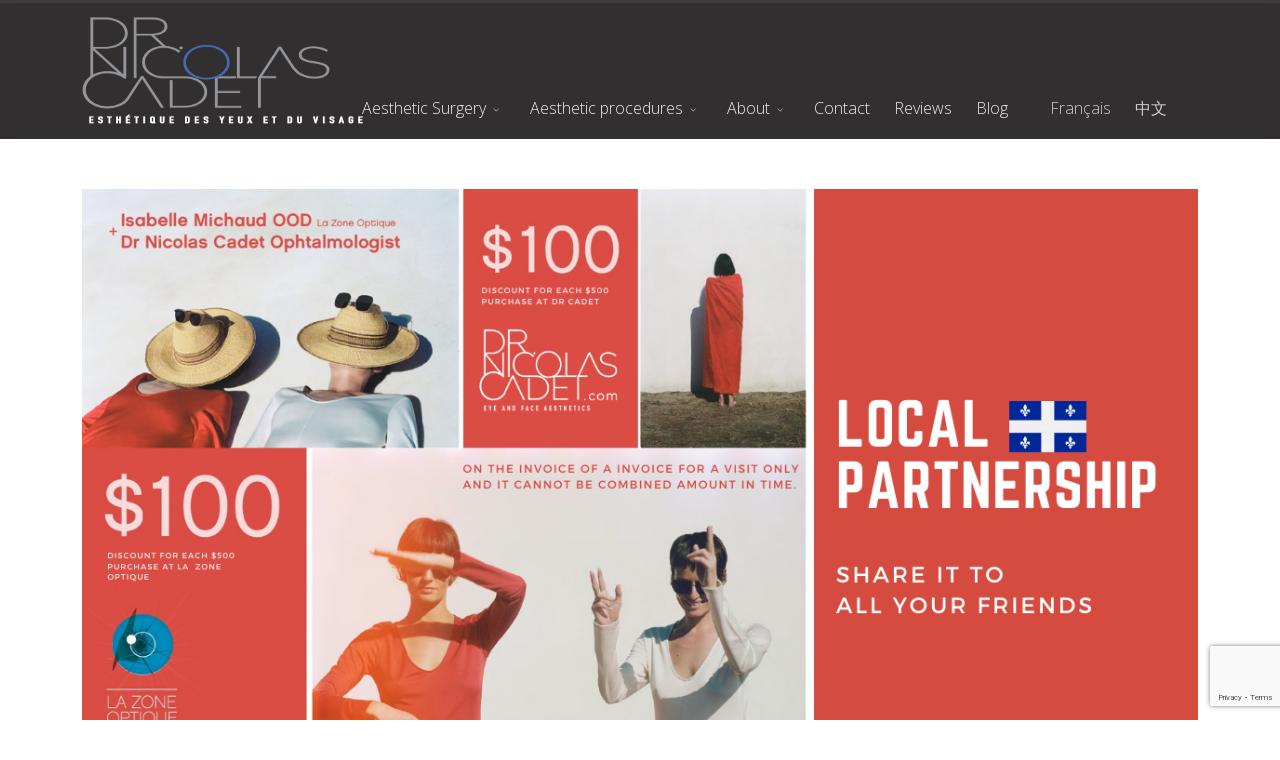

--- FILE ---
content_type: text/html; charset=utf-8
request_url: https://drnicolascadet.com/en/promotions/la-zone-optique
body_size: 15405
content:
<!DOCTYPE html>
<html lang="en-ca" dir="ltr">
	<head>
		<meta http-equiv="X-UA-Compatible" content="IE=edge">
		<meta name="viewport" content="width=device-width, initial-scale=1">
		<meta charset="utf-8">
	<meta name="author" content="Jeremy Magne">
	<title>Get 100$ Discount at La Zone Optique | Dr Nicolas Cadet MD</title>
	<link href="https://drnicolascadet.com/en/promotions/la-zone-optique" rel="canonical">
	<link href="/images/logo/favicon.png" rel="icon" type="image/vnd.microsoft.icon">
<link href="/media/vendor/joomla-custom-elements/css/joomla-alert.min.css?0.2.0" rel="stylesheet" />
	<link href="/plugins/system/bdthemes_shortcodes/css/shortcode-ultimate.css" rel="stylesheet" />
	<link href="//fonts.googleapis.com/css?family=Open+Sans:300,regular,500,600,700,800,300italic,italic,500italic,600italic,700italic,800italic&amp;amp;subset=latin" rel="stylesheet" />
	<link href="//fonts.googleapis.com/css?family=Oswald:200,300,regular,500,600,700&amp;amp;subset=latin-ext" rel="stylesheet" />
	<link href="//fonts.googleapis.com/css?family=Poppins:100,100italic,200,200italic,300,300italic,regular,italic,500,500italic,600,600italic,700,700italic,800,800italic,900,900italic&amp;amp;subset=latin-ext" rel="stylesheet" />
	<link href="https://cdn.jsdelivr.net/npm/bootstrap@5.3.3/dist/css/bootstrap.min.css" rel="stylesheet" />
	<link href="/templates/flex/css/fontawesome.min.css" rel="stylesheet" />
	<link href="/templates/flex/css/fa-v4-shims.css" rel="stylesheet" />
	<link href="/templates/flex/css/template.css" rel="stylesheet" />
	<link href="/templates/flex/css/presets/preset8.css" rel="stylesheet" class="preset" />
	<link href="/templates/flex/css/custom.css" rel="stylesheet" />
	<link href="/templates/flex/css/frontend-edit.css" rel="stylesheet" />
	<link href="/components/com_sppagebuilder/assets/css/dynamic-content.css?3e7e96fad5e237fb2d5a081c6cb11212" rel="stylesheet" />
	<link href="/components/com_sppagebuilder/assets/css/animate.min.css" rel="stylesheet" />
	<link href="/components/com_sppagebuilder/assets/css/sppagebuilder.css" rel="stylesheet" />
	<link href="/components/com_sppagebuilder/assets/css/magnific-popup.css" rel="stylesheet" />
	<link href="/components/com_sppagebuilder/assets/css/color-switcher.css?3e7e96fad5e237fb2d5a081c6cb11212" rel="stylesheet" />
	<style>body.site {background-color:#ffffff;}</style>
	<style>#sp-header, .transparent-wrapper {
    height: 136px!important;
}

.sp-module-content .mod-languages ul.lang-inline {
    border-left: none;
    border-right: none;
}
.sp-module-content .mod-languages ul.lang-inline li a {
    padding: 0 10px;
}
#sp-menu {
padding-top:17px;
}
.sticky #sp-menu {
padding-top:20px;
}
#sp-logo .sp-default-logo, 
#sp-logo a.logo {height:100%;max-height:130px;}
</style>
	<style>body{font-family:Open Sans, sans-serif; font-size:16px; font-weight:300; }</style>
	<style>h1{font-family:Oswald, sans-serif; font-weight:600; }</style>
	<style>h2{font-family:Oswald, sans-serif; font-weight:600; }</style>
	<style>h3{font-family:Oswald, sans-serif; font-weight:normal; }</style>
	<style>h4{font-family:Oswald, sans-serif; font-weight:500; }</style>
	<style>h5{font-family:Oswald, sans-serif; font-weight:200; }</style>
	<style>h6{font-family:Oswald, sans-serif; font-weight:200; }</style>
	<style>.poppins{font-family:Poppins, sans-serif; font-weight:700; }</style>
	<style>@media (min-width: 1400px) {
.container {
max-width: 1140px;
}
}</style>
	<style>
				@media (max-width: 768px) {
				  .bootstrap-list-icon {
					width:32px!important;
					height:32px!important;
				  }
				}</style>
	<style>#sp-top-bar{ background-color:#3d3d3d;color:#d4d4d4; }</style>
	<style>#sp-top-bar a{color:#b3b3b3;}</style>
	<style>#sp-top-bar a:hover{color:#d1d1d1;}</style>
	<style>#sp-header{ background-color:#322f31;color:#ffffff; }</style>
	<style>#sp-header a{color:#ededed;}</style>
	<style>#sp-header a:hover{color:#ffffff;}</style>
	<style>#sp-bottom{ background-color:#f5f5f5; }</style>
	<style>#sp-footer{ background-color:#322f31;color:#b0b0b0; }</style>
	<style>#sp-footer a{color:#d6d6d6;}</style>
	<style>#sp-footer a:hover{color:#f0f0f0;}</style>
	<style>.offcanvas-menu{background:#3d3d3d}.offcanvas-menu ul li a{color: #ffffff}.offcanvas-menu .offcanvas-inner .search input.inputbox{border-color: #ffffff}</style>
	<style>#sp-header .top-search-wrapper .icon-top-wrapper,#sp-header .top-search-wrapper .icon-top-wrapper >i:before,.sp-megamenu-wrapper > .sp-megamenu-parent >li >a,.sp-megamenu-wrapper #offcanvas-toggler,.sp-megamenu-wrapper #offcanvas-toggler .js-menu-toggle,#sp-header .modal-login-wrapper span,#sp-header .ap-my-account i.pe-7s-user,#sp-header .ap-my-account .info-text,#sp-header .mod-languages,#sp-header .logo,#cart-menu,#cd-menu-trigger,.cd-cart,.cd-cart > i{height:60px;line-height:60px;}.total_products{top:calc(60px / 2 - 22px);}.sp-megamenu-wrapper #offcanvas-toggler .js-menu-toggle span.lines {margin-top: calc(60px / 2 - 17px);}#sp-header,.transparent-wrapper{height:60px;}.transparent,.sticky-top{}#sp-header #sp-menu .sp-megamenu-parent >li >a,#sp-header #sp-menu .sp-megamenu-parent li .sp-dropdown >li >a,#sp-header .top-search-wrapper .icon-top-wrapper i,#sp-header #cd-menu-trigger i,#sp-header .cd-cart i,#sp-header .top-search-wrapper{}#sp-header #sp-menu .sp-dropdown .sp-dropdown-inner{}#sp-header #sp-menu .sp-dropdown .sp-dropdown-inner li.sp-menu-item >a,#sp-header #sp-menu .sp-dropdown .sp-dropdown-inner li.sp-menu-item.separator >a,#sp-header #sp-menu .sp-dropdown .sp-dropdown-inner li.sp-menu-item.separator >a:hover,#sp-header .sp-module-content ul li a,#sp-header .vm-menu .vm-title{}.sticky .logo,.sticky #cart-menu,.sticky #cd-menu-trigger,.sticky .cd-cart,.sticky .cd-cart >i,.sticky .menu-is-open >i,#sp-header.sticky .modal-login-wrapper span,#sp-header.sticky .ap-my-account i.pe-7s-user,#sp-header.sticky .ap-my-account .info-text,#sp-header.sticky .mod-languages,#sp-header.sticky .top-search-wrapper .icon-top-wrapper,#sp-header.sticky .top-search-wrapper .icon-top-wrapper >i:before,.sticky .sp-megamenu-wrapper > .sp-megamenu-parent >li >a,.sticky .sp-megamenu-wrapper #offcanvas-toggler,.sticky .sp-megamenu-wrapper #offcanvas-toggler .js-menu-toggle,.sticky #sp-logo a.logo{ height:70px;line-height:70px; }   .sticky .sp-megamenu-wrapper #offcanvas-toggler .js-menu-toggle span.lines {margin-top: calc(70px / 2 - 17px);}  .sticky .total_products{top: calc(70px / 2 - 22px);}  .sticky .sticky__wrapper{ height:70px; -webkit-animation-name:fade-in-down;animation-name:fade-in-down;}.sticky .sticky__wrapper .sp-sticky-logo {height:70px;}.sticky.onepage .sticky__wrapper,.sticky.white .sticky__wrapper,.sticky.transparent .sticky__wrapper{} #sp-header.sticky #sp-menu .sp-megamenu-wrapper .sp-megamenu-parent >li >a,#sp-header.sticky .top-search-wrapper,#sp-header.sticky .top-search-wrapper .icon-top-wrapper i,#sp-header.sticky #cd-menu-trigger i,#sp-header.sticky .cd-cart i{;}#sp-header.sticky #sp-menu .sp-megamenu-wrapper .sp-megamenu-parent >li.active>a,#sp-header.sticky #sp-menu .sp-megamenu-wrapper .sp-megamenu-parent >li.current-item>a,#sp-header.sticky #sp-menu .sp-megamenu-wrapper .sp-megamenu-parent >li.sp-has-child.active>a,.sticky #offcanvas-toggler >i,.sticky #offcanvas-toggler >i:hover{color:;} </style>
<script src="/media/vendor/jquery/js/jquery.min.js?3.7.1"></script>
	<script src="/media/legacy/js/jquery-noconflict.min.js?647005fc12b79b3ca2bb30c059899d5994e3e34d"></script>
	<script type="application/json" class="joomla-script-options new">{"joomla.jtext":{"ERROR":"Error","MESSAGE":"Message","NOTICE":"Notice","WARNING":"Warning","JCLOSE":"Close","JOK":"OK","JOPEN":"Open"},"system.paths":{"root":"","rootFull":"https:\/\/drnicolascadet.com\/","base":"","baseFull":"https:\/\/drnicolascadet.com\/"},"csrf.token":"ea00f4341fcf69caa76d1d27905cd9de"}</script>
	<script src="/media/system/js/core.min.js?37ffe4186289eba9c5df81bea44080aff77b9684"></script>
	<script src="/media/system/js/messages-es5.min.js?c29829fd2432533d05b15b771f86c6637708bd9d" nomodule defer></script>
	<script src="/media/system/js/messages.min.js?7f7aa28ac8e8d42145850e8b45b3bc82ff9a6411" type="module"></script>
	<script src="/plugins/system/bdthemes_shortcodes/js/shortcode-ultimate.js"></script>
	<script src="https://cdn.jsdelivr.net/npm/bootstrap@5.3.3/dist/js/bootstrap.bundle.min.js"></script>
	<script src="/templates/flex/js/jquery.easing.min.js"></script>
	<script src="/templates/flex/js/main.js"></script>
	<script src="/templates/flex/js/frontend-edit.js"></script>
	<script src="https://www.google.com/recaptcha/api.js?render=6LelSNQUAAAAAK-Omb7xxcFraQs9HPphU9FRtCSs"></script>
	<script src="/components/com_sppagebuilder/assets/js/dynamic-content.js?3e7e96fad5e237fb2d5a081c6cb11212"></script>
	<script src="/components/com_sppagebuilder/assets/js/jquery.parallax.js"></script>
	<script src="/components/com_sppagebuilder/assets/js/sppagebuilder.js"></script>
	<script src="/components/com_sppagebuilder/assets/js/addons/text_block.js"></script>
	<script src="/components/com_sppagebuilder/assets/js/jquery.magnific-popup.min.js"></script>
	<script src="/components/com_sppagebuilder/assets/js/color-switcher.js?3e7e96fad5e237fb2d5a081c6cb11212"></script>
	<script>var sp_preloader = "0";var sp_offanimation = "slidetop";var stickyHeaderVar = "1";var stickyHeaderAppearPoint = 250;</script>
	<script>if (typeof window.grecaptcha !== 'undefined') { grecaptcha.ready(function() { grecaptcha.execute("6LelSNQUAAAAAK-Omb7xxcFraQs9HPphU9FRtCSs", {action:'homepage'});}); }</script>
	<script>
				document.addEventListener("DOMContentLoaded", () =>{
					window.htmlAddContent = window?.htmlAddContent || "";
					if (window.htmlAddContent) {
        				document.body.insertAdjacentHTML("beforeend", window.htmlAddContent);
					}
				});
			</script>
	<script>
			const initColorMode = () => {
				const colorVariableData = [];
				const sppbColorVariablePrefix = "--sppb";
				let activeColorMode = localStorage.getItem("sppbActiveColorMode") || "";
				activeColorMode = "";
				const modes = [];

				if(!modes?.includes(activeColorMode)) {
					activeColorMode = "";
					localStorage.setItem("sppbActiveColorMode", activeColorMode);
				}

				document?.body?.setAttribute("data-sppb-color-mode", activeColorMode);

				if (!localStorage.getItem("sppbActiveColorMode")) {
					localStorage.setItem("sppbActiveColorMode", activeColorMode);
				}

				if (window.sppbColorVariables) {
					const colorVariables = typeof(window.sppbColorVariables) === "string" ? JSON.parse(window.sppbColorVariables) : window.sppbColorVariables;

					for (const colorVariable of colorVariables) {
						const { path, value } = colorVariable;
						const variable = String(path[0]).trim().toLowerCase().replaceAll(" ", "-");
						const mode = path[1];
						const variableName = `${sppbColorVariablePrefix}-${variable}`;

						if (activeColorMode === mode) {
							colorVariableData.push(`${variableName}: ${value}`);
						}
					}

					document.documentElement.style.cssText += colorVariableData.join(";");
				}
			};

			window.sppbColorVariables = [];
			
			initColorMode();

			document.addEventListener("DOMContentLoaded", initColorMode);
		</script>
	<meta property="og:url" content="https://drnicolascadet.com/en/promotions/la-zone-optique" />
	<meta property="og:site_name" content="Dr Nicolas Cadet MD" />
	<meta property="og:type" content="article" />
	<meta property="og:title" content="Get 100$ Discount at La Zone Optique" />
	<meta property="og:description" content="Isabelle Michaud OOD from LA ZONE OPTIQUE offers a 100$ discount, applicable on the purchase of frames or lenses on presentation of Dr Nicolas Cadet..." />
	<meta property="og:image" content="https://drnicolascadet.com/images/blog_et_partenariats/zoneoptique_partnership.png" />
	<meta property="og:image:width" content="900" />
	<meta property="og:image:height" content="600" />
	<meta name="twitter:card" content="summary" />
	<meta name="twitter:site" content="Dr Nicolas Cadet MD" />
	<meta name="twitter:title" content="Get 100$ Discount at La Zone Optique" />
	<meta name="twitter:description" content="Isabelle Michaud OOD from LA ZONE OPTIQUE offers a 100$ discount, applicable on the purchase of frames or lenses on presentation of Dr Nicolas Cadet..." />
	<meta name="twitter:image:src" content="https://drnicolascadet.com/images/blog_et_partenariats/zoneoptique_partnership.png" />
	<script type="application/ld+json">
{
    "@context": "https:\/\/schema.org",
    "@type": "WebSite",
    "name": "Dr Nicolas Cadet, MD",
    "url": "https:\/\/drnicolascadet.com\/",
    "sameAs": [
        "https:\/\/www.youtube.com\/channel\/UCqnWXpWP4PWLj84kF20toNA",
        "https:\/\/www.facebook.com\/drnicolascadet",
        "https:\/\/www.instagram.com\/drnicolascadet",
        "https:\/\/www.linkedin.com\/in\/nicolas-cadet-b373b1aa"
    ]
}
</script>
<script type="application/ld+json">
{
    "@context": "https:\/\/schema.org",
    "@type": "BreadcrumbList",
    "itemListElement": [
        {
            "@type": "ListItem",
            "position": 1,
            "item": {
                "@id": "https:\/\/drnicolascadet.com\/en\/promotions\/promotions",
                "name": "Promotions"
            }
        },
        {
            "@type": "ListItem",
            "position": 2,
            "item": {
                "@id": "https:\/\/drnicolascadet.com\/get-100-discount-at-la-zone-optique",
                "name": "Get 100$ Discount at La Zone Optique"
            }
        }
    ]
}
</script>
<script type="application/ld+json">
{
    "@context": "https:\/\/schema.org",
    "@type": "HealthAndBeautyBusiness",
    "@id": "https:\/\/drnicolascadet.com\/healthandbeautybusiness",
    "name": "Dr Nicolas Cadet, MD",
    "url": "https:\/\/drnicolascadet.com\/",
    "image": "https:\/\/drnicolascadet.com\/images\/logo\/LogoCouleur.png",
    "telephone": "514-360-5073",
    "address": {
        "@type": "PostalAddress",
        "streetAddress": "3515 Boulevard LaSalle",
        "addressLocality": "Verdun",
        "addressRegion": "QC",
        "postalCode": "H4G 1Z4",
        "addressCountry": "Canada"
    },
    "openingHoursSpecification": []
}
</script>
	<link rel="alternate" href="https://drnicolascadet.com/fr/promotions/la-zone-optique" hreflang="fr" />
	<link rel="alternate" href="https://drnicolascadet.com/fr/promotions/la-zone-optique"  hreflang="x-default" />
	<link rel="alternate" href="https://drnicolascadet.com/en/promotions/la-zone-optique" hreflang="en" />
	<link rel="alternate" href="https://drnicolascadet.com/zh/promotions/la-zone-optique" hreflang="zh" />
	<!-- Facebook Pixel - Eorisis Development -->
	<script>
		!function(f,b,e,v,n,t,s)
		{if(f.fbq)return;n=f.fbq=function(){n.callMethod?
		n.callMethod.apply(n,arguments):n.queue.push(arguments)};
		if(!f._fbq)f._fbq=n;n.push=n;n.loaded=!0;n.version='2.0';
		n.queue=[];t=b.createElement(e);t.async=!0;
		t.src=v;s=b.getElementsByTagName(e)[0];
		s.parentNode.insertBefore(t,s)}(window,document,'script',
		'https://connect.facebook.net/en_US/fbevents.js');
		fbq('init', '4109127015859455', {}, {agent: 'eorisis'});
		fbq('track', 'PageView');
	</script>
	<!-- /Facebook Pixel - Eorisis Development -->
		<meta name="facebook-domain-verification" content="irqzk4baj3ord67p3tybjz54eirjno" />
	<!-- Google Tag Manager DataLayer V.3.1.0 from Minion -->
<script type="text/javascript">
 window.dataLayer = window.dataLayer || [];
</script>
<!-- End Google Tag Manager Datalayer -->
<!-- Google Tag Manager JS V.3.1.0 from Minion -->
<script type="text/javascript">
(function(w,d,s,l,i){w[l]=w[l]||[];w[l].push({
'gtm.start':new Date().getTime(),event:'gtm.js'});var f=d.getElementsByTagName(s)[0],
	j=d.createElement(s),dl=l!='dataLayer'?'&l='+l:'';
	j.async=true;j.src='https://www.googletagmanager.com/gtm.js?id='+i+dl;f.parentNode.insertBefore(j,f);
})(window,document,'script','dataLayer','GTM-5CB2CNV');
</script>
<!-- End Google Tag Manager JS --><script type="text/javascript">
	(function(i,s,o,g,r,a,m){i['GoogleAnalyticsObject']=r;i[r]=i[r]||function(){
	(i[r].q=i[r].q||[]).push(arguments)},i[r].l=1*new Date();a=s.createElement(o),
	m=s.getElementsByTagName(o)[0];a.async=1;a.src=g;m.parentNode.insertBefore(a,m)
	})(window,document,'script','//www.google-analytics.com/analytics.js','ga');

	ga('create', 'UA-144897978-1', 'auto');
	ga('send', 'pageview');
</script>
</head>

	
	<body class="site com-content view-article layout-blog no-task itemid-562 en-gb ltr  sticky-header layout-fluid off-canvas-menu-init"><!-- Google Tag Manager iframe V.3.1.0 from Minion -->
<noscript><iframe src="https://www.googletagmanager.com/ns.html?id=GTM-5CB2CNV" height="0" width="0" style="display:none;visibility:hidden"></iframe></noscript>
<!-- End Google Tag Manager iframe -->
		        <div class="body-wrapper off-canvas-menu-wrap">
            <div class="body-innerwrapper body_innerwrapper_overflow">
				<section id="sp-top-bar"><div class="container"><div class="row"><div id="sp-top1" class="col-12 col-md-4 col-lg-4 d-none d-md-block"><div class="sp-column"></div></div><div id="sp-top2" class="col-12 col-md-8 col-lg-8 "><div class="sp-column pull-right"><ul class="sp-contact-info"></ul></div></div></div></div></section><header id="sp-header" class=" flex"><div class="container"><div class="row"><div id="sp-logo" class="col-9 col-md-9 col-lg-2 "><div class="sp-column"><a class="logo mx-0 ps-3 p-sm-0" href="/"><img class="sp-default-logo d-none d-md-block" src="/images/logo/LogoCouleur.png" srcset="/images/logo/LogoCouleur.png 2x" alt="Dr Nicolas Cadet MD"><img class="sp-default-logo d-block d-sm-block d-md-none" src="/images/logo/LogoCouleur-100.png#joomlaImage://local-images/logo/LogoCouleur-100.png?width=156&amp;height=100" alt="Dr Nicolas Cadet MD"></a></div></div><div id="sp-menu" class="col-3 col-md-3 col-lg-8 "><div class="sp-column pull-right">			<div class="sp-megamenu-wrapper">
				<ul class="sp-megamenu-parent menu-fade-down-fade-up d-none d-lg-flex justify-content-center mx-0 px-0 gx-0"><li class="sp-menu-item"></li><li class="sp-menu-item sp-has-child"><a  href="javascript:void(0);"  >Aesthetic Surgery</a><div class="sp-dropdown sp-dropdown-main sp-menu-right" style="width: 350px;"><div class="sp-dropdown-inner"><ul class="sp-dropdown-items"><li class="sp-menu-item"><a  href="/en/aesthetic-surgery/aesthetic-eyelid-surgery"  >Aesthetic eyelid surgery</a></li><li class="sp-menu-item"><a  href="/en/aesthetic-surgery/cataract-surgery"  >Cataract surgery</a></li></ul></div></div></li><li class="sp-menu-item sp-has-child"><a  href="javascript:void(0);"  >Aesthetic procedures</a><div class="sp-dropdown sp-dropdown-main sp-menu-right" style="width: 350px;"><div class="sp-dropdown-inner"><ul class="sp-dropdown-items"><li class="sp-menu-item"><a  href="/en/aesthetic-procedures/wrinkles"  >Treatment of wrinkles</a></li><li class="sp-menu-item"><a  href="/en/aesthetic-procedures/fillers"  >Fillers</a></li></ul></div></div></li><li class="sp-menu-item sp-has-child"><a  href="/en/about"  >About</a><div class="sp-dropdown sp-dropdown-main sp-menu-right" style="width: 350px;"><div class="sp-dropdown-inner"><ul class="sp-dropdown-items"><li class="sp-menu-item"><a  href="/en/about/promotions-partnerships"  >Promotions &amp; Partnerships</a></li></ul></div></div></li><li class="sp-menu-item"><a  href="/en/contact"  >Contact</a></li><li class="sp-menu-item"><a  href="/en/reviews"  >Reviews</a></li><li class="sp-menu-item"><a  href="/en/blog"  >Blog</a></li></ul>				<a id="offcanvas-toggler" class="d-block d-flex d-lg-none hstack justify-content-center me-3 me-md-0" href="#" aria-label="Menu">
																	<svg xmlns="http://www.w3.org/2000/svg" width="26" height="26" fill="currentColor" class="major_color-lighten-10 bootstrap-list-icon" viewBox="0 0 16 16"><path fill-rule="evenodd" d="M2.5 12a.5.5 0 0 1 .5-.5h10a.5.5 0 0 1 0 1H3a.5.5 0 0 1-.5-.5m0-4a.5.5 0 0 1 .5-.5h10a.5.5 0 0 1 0 1H3a.5.5 0 0 1-.5-.5m0-4a.5.5 0 0 1 .5-.5h10a.5.5 0 0 1 0 1H3a.5.5 0 0 1-.5-.5"/></svg>
									</a>
			</div>
		</div></div><div id="sp-topsearch" class="col-lg-2 d-none d-md-block"><div class="sp-column"><div class="sp-module "><div class="sp-module-content">


<div class="mod-languages ">

    


<ul class="lang-inline">
    
        <!-- >>> [PAID] >>> -->
                    <li class="" dir="ltr">
                                    <a href="/fr/promotions/la-zone-optique">
                                                                            Français                                            </a>
                            </li>
                <!-- <<< [PAID] <<< -->
        
    
        <!-- >>> [PAID] >>> -->
                <!-- <<< [PAID] <<< -->
        
    
        <!-- >>> [PAID] >>> -->
                    <li class="" dir="ltr">
                                    <a href="/zh/promotions/la-zone-optique">
                                                                            中文                                            </a>
                            </li>
                <!-- <<< [PAID] <<< -->
        
    </ul>

</div>
</div></div></div></div></div></div></header><section id="sp-main-body"><div class="container"><div class="row"><div id="sp-component" class="col-lg-12 "><div class="sp-column ">	<div id="system-message-container" class="centered" aria-live="polite"></div>
<article class="item item-page" itemscope itemtype="https://schema.org/Article">
	<meta itemprop="inLanguage" content="en-CA">
			<div class="entry-image full-image mx-auto">
								<img class="lazyload left" src="[data-uri]" data-src="https://drnicolascadet.com/images/blog_et_partenariats/zoneoptique_partnership.png" alt="Get 100$ Discount at La Zone Optique">
			     </div>
        	<div class="entry-header">
    		                            		             
        	                <h1 itemprop="headline">Get 100$ Discount at La Zone Optique</h1>             
        	<dl class="article-info">

		
		
		
	</dl>
		
																					
		  
	    </div>
    
	    	
				
			<div itemprop="articleBody" class="com-content-article__body">
		<p>Isabelle Michaud OOD from LA ZONE OPTIQUE offers a 100$ discount, applicable on the purchase of frames or lenses on presentation of Dr Nicolas Cadet MD invoice of aesthetic eye and facial services for an amount of 500$ and more. (<a href="/images/blog_et_partenariats/BANNIERE_ZONE.DR_NICOLAS.PDF" target="_blank">see promotion</a>)</p>
<p>LA ZONE OPTIQUE :&nbsp;<a href="https://g.page/lazoneoptique?share" target="_blank" rel="noopener">4367 Saint Denis St, Montreal, Quebec H2J 2L2</a></p>
<p><a href="https://lazoneoptique.com/" target="_blank" rel="noopener">https://lazoneoptique.com/</a></p>
<p>Tél:&nbsp;<a href="tel:5145077300">514-507-7300</a></p>
	</div>

	    
    	<div class="helix-social-share">
		<div class="helix-social-share-blog helix-social-share-article">
			<ul>
								<li>
					<div class="facebook" data-toggle="tooltip" data-placement="top" title="Share On Facebook">
						<a class="facebook px-2" onClick="window.open('http://www.facebook.com/sharer.php?u=https://drnicolascadet.com/en/promotions/la-zone-optique','Facebook','width=600,height=300,left='+(screen.availWidth/2-300)+',top='+(screen.availHeight/2-150)+''); return false;" href="http://www.facebook.com/sharer.php?u=https://drnicolascadet.com/en/promotions/la-zone-optique"><i class="fab fa-brands fa-facebook-f"></i></a>
					</div>
				</li>
                								<li>
					<div class="twitter" data-toggle="tooltip" data-placement="top" title="Share On Twitter">
						<a class="twitter px-2" onClick="window.open('http://twitter.com/share?url=https://drnicolascadet.com/en/promotions/la-zone-optique&amp;text=Get 100$ Discount at La Zone Optique','Twitter share','width=600,height=300,left='+(screen.availWidth/2-300)+',top='+(screen.availHeight/2-150)+''); return false;" href="http://twitter.com/share?url=https://drnicolascadet.com/en/promotions/la-zone-optique&amp;text=Get%20100$%20Discount%20at%20La%20Zone%20Optique"><svg xmlns="http://www.w3.org/2000/svg" width="22" height="20" fill="currentColor" class="pe-va" viewBox="0 0 15 21"><path d="M12.6.75h2.454l-5.36 6.142L16 15.25h-4.937l-3.867-5.07-4.425 5.07H.316l5.733-6.57L0 .75h5.063l3.495 4.633L12.601.75Zm-.86 13.028h1.36L4.323 2.145H2.865z"/></svg><!--<i class="fa-brands fa-x-twitter"></i>--></a>
					</div>
				</li>
                                				<li>
					<div class="linkedin">
						<a class="linkedin px-2" data-toggle="tooltip" data-placement="top" title="Share On Linkedin" onClick="window.open('http://www.linkedin.com/shareArticle?mini=true&url=https://drnicolascadet.com/en/promotions/la-zone-optique','Linkedin','width=585,height=666,left='+(screen.availWidth/2-292)+',top='+(screen.availHeight/2-333)+''); return false;" href="http://www.linkedin.com/shareArticle?mini=true&url=https://drnicolascadet.com/en/promotions/la-zone-optique" ><i class="fab fa-brands fa-linkedin-in"></i></a>
					</div>
				</li>
                			</ul>
		</div>		
	</div>
    	<div style="margin:0 auto 35px;" class="clearfix"></div><hr />
        
        			
				    
    
	</article></div></div></div></div></section><section id="sp-bottom" class=" bg-gradient-blue"><div class="container"><div class="row"><div id="sp-bottom1" class="col-md-6 col-lg-12 "><div class="sp-column"><div class="sp-module "><div class="sp-module-content"><div class="mod-sppagebuilder  sp-page-builder" data-module_id="100">
	<div class="page-content">
		<section id="section-id-1564194951438" class="sppb-section sppb-wow fadeIn"  data-sppb-wow-duration="300ms"><div class="sppb-row-container"><div class="sppb-row"><div class="sppb-col-md-5  " id="column-wrap-id-1564194951447"><div id="column-id-1564194951447" class="sppb-column " ><div class="sppb-column-addons"><div id="sppb-addon-wrapper-1564194951448" class="sppb-addon-wrapper  addon-root-image"><div id="sppb-addon-1564194951448" class="clearfix  "     ><div class="sppb-addon sppb-addon-single-image  "><div class="sppb-addon-content"><div class="sppb-addon-single-image-container"><img class="sppb-img-responsive " src="/images/logo/tagline-en.png"  alt="Image" title=""   /></div></div></div><style type="text/css">#sppb-addon-1564194951448{
box-shadow: 0 0 0 0 #ffffff;
}#sppb-addon-1564194951448{
border-radius: 0px;
}
@media (max-width: 1199.98px) {#sppb-addon-1564194951448{}}
@media (max-width: 991.98px) {#sppb-addon-1564194951448{}}
@media (max-width: 767.98px) {#sppb-addon-1564194951448{}}
@media (max-width: 575.98px) {#sppb-addon-1564194951448{}}#sppb-addon-wrapper-1564194951448{
margin-top: 36px;
margin-right: 0px;
margin-bottom: 0px;
margin-left: 0px;
}
@media (max-width: 1199.98px) {#sppb-addon-wrapper-1564194951448{margin-top: 0px;
margin-right: 0px;
margin-bottom: 20px;
margin-left: 0px;}}
@media (max-width: 991.98px) {#sppb-addon-wrapper-1564194951448{margin-top: 0px;
margin-right: 0px;
margin-bottom: 20px;
margin-left: 0px;}}
@media (max-width: 767.98px) {#sppb-addon-wrapper-1564194951448{margin-top: 0px;
margin-right: 0px;
margin-bottom: 10px;
margin-left: 0px;}}
@media (max-width: 575.98px) {#sppb-addon-wrapper-1564194951448{margin-top: 0px;
margin-right: 0px;
margin-bottom: 10px;
margin-left: 0px;}}#sppb-addon-1564194951448 .sppb-addon-title{
}</style><style type="text/css">#sppb-addon-1564194951448 img{
border-radius: 0px;
}#sppb-addon-1564194951448 .overlay{
border-radius: 0px;
}#sppb-addon-1564194951448{
text-align: center;
}</style></div></div></div></div></div><div class="sppb-col-md-5  " id="column-wrap-id-1564194951449"><div id="column-id-1564194951449" class="sppb-column " ><div class="sppb-column-addons"><div id="sppb-addon-wrapper-1580411228592" class="sppb-addon-wrapper  addon-root-button-group"><div id="sppb-addon-1580411228592" class="clearfix  "     ><div class="sppb-addon sppb-addon-button-group"><div class="sppb-addon-content"><a href="/en/contact"  id="btn-15804112285920" class="sppb-btn  sppb-btn-custom sppb-btn-sm sppb-btn-square">Information request</a></div></div><style type="text/css">#sppb-addon-1580411228592 .sppb-btn{
box-shadow: 0 0 0 0 #ffffff;
}#sppb-addon-1580411228592{
border-radius: 0px;
}
@media (max-width: 1199.98px) {#sppb-addon-1580411228592{}}
@media (max-width: 991.98px) {#sppb-addon-1580411228592{}}
@media (max-width: 767.98px) {#sppb-addon-1580411228592{}}
@media (max-width: 575.98px) {#sppb-addon-1580411228592{}}#sppb-addon-wrapper-1580411228592{
margin-top: 50px;
margin-right: 0px;
margin-bottom: 30px;
margin-left: 0px;
}
@media (max-width: 1199.98px) {#sppb-addon-wrapper-1580411228592{margin-top: 0px;
margin-right: 0px;
margin-bottom: 20px;
margin-left: 0px;}}
@media (max-width: 991.98px) {#sppb-addon-wrapper-1580411228592{margin-top: 0px;
margin-right: 0px;
margin-bottom: 20px;
margin-left: 0px;}}
@media (max-width: 767.98px) {#sppb-addon-wrapper-1580411228592{margin-top: 0px;
margin-right: 0px;
margin-bottom: 10px;
margin-left: 0px;}}
@media (max-width: 575.98px) {#sppb-addon-wrapper-1580411228592{margin-top: 0px;
margin-right: 0px;
margin-bottom: 10px;
margin-left: 0px;}}#sppb-addon-1580411228592 .sppb-addon-title{
}</style><style type="text/css">#sppb-addon-1580411228592 .sppb-addon-content{
margin: -5px;
}
@media (max-width: 1199.98px) {#sppb-addon-1580411228592 .sppb-addon-content{}}
@media (max-width: 991.98px) {#sppb-addon-1580411228592 .sppb-addon-content{}}
@media (max-width: 767.98px) {#sppb-addon-1580411228592 .sppb-addon-content{}}
@media (max-width: 575.98px) {#sppb-addon-1580411228592 .sppb-addon-content{}}#sppb-addon-1580411228592 .sppb-addon-content .sppb-btn{
margin: 5px;
}
@media (max-width: 1199.98px) {#sppb-addon-1580411228592 .sppb-addon-content .sppb-btn{}}
@media (max-width: 991.98px) {#sppb-addon-1580411228592 .sppb-addon-content .sppb-btn{}}
@media (max-width: 767.98px) {#sppb-addon-1580411228592 .sppb-addon-content .sppb-btn{}}
@media (max-width: 575.98px) {#sppb-addon-1580411228592 .sppb-addon-content .sppb-btn{}}#sppb-addon-1580411228592 .sppb-addon.sppb-addon-button-group{
text-align: center;
}#sppb-addon-1580411228592 #btn-15804112285920.sppb-btn-custom{
}
@media (max-width: 1199.98px) {#sppb-addon-1580411228592 #btn-15804112285920.sppb-btn-custom{}}
@media (max-width: 991.98px) {#sppb-addon-1580411228592 #btn-15804112285920.sppb-btn-custom{}}
@media (max-width: 767.98px) {#sppb-addon-1580411228592 #btn-15804112285920.sppb-btn-custom{}}
@media (max-width: 575.98px) {#sppb-addon-1580411228592 #btn-15804112285920.sppb-btn-custom{}}#sppb-addon-1580411228592 #btn-15804112285920.sppb-btn-custom{
}
@media (max-width: 1199.98px) {#sppb-addon-1580411228592 #btn-15804112285920.sppb-btn-custom{}}
@media (max-width: 991.98px) {#sppb-addon-1580411228592 #btn-15804112285920.sppb-btn-custom{}}
@media (max-width: 767.98px) {#sppb-addon-1580411228592 #btn-15804112285920.sppb-btn-custom{}}
@media (max-width: 575.98px) {#sppb-addon-1580411228592 #btn-15804112285920.sppb-btn-custom{}}#sppb-addon-1580411228592 #btn-15804112285920.sppb-btn-custom{
background-color: rgb(41, 87, 164);
color: rgb(255, 255, 255);
}#sppb-addon-1580411228592 #btn-15804112285920.sppb-btn-custom:hover{
background-color: #ffffff;
color: #2957A4;
}</style></div></div></div></div></div><div class="sppb-col-md-2  sppb-hidden-sm sppb-hidden-xs " id="column-wrap-id-1564194951451"><div id="column-id-1564194951451" class="sppb-column " ><div class="sppb-column-addons"><div id="sppb-addon-wrapper-1564194951452" class="sppb-addon-wrapper  addon-root-image"><div id="sppb-addon-1564194951452" class="clearfix  "     ><div class="sppb-addon sppb-addon-single-image  "><div class="sppb-addon-content"><div class="sppb-addon-single-image-container"><img class="sppb-img-responsive " src="/images/logo/LogoWeb.png"  alt="Image" title=""   /></div></div></div><style type="text/css">#sppb-addon-1564194951452{
box-shadow: 0 0 0 0 #ffffff;
}#sppb-addon-1564194951452{
border-radius: 0px;
}
@media (max-width: 1199.98px) {#sppb-addon-1564194951452{}}
@media (max-width: 991.98px) {#sppb-addon-1564194951452{}}
@media (max-width: 767.98px) {#sppb-addon-1564194951452{}}
@media (max-width: 575.98px) {#sppb-addon-1564194951452{}}#sppb-addon-wrapper-1564194951452{
margin-top: 20px;
margin-right: 0px;
margin-bottom: 0px;
margin-left: 0px;
}
@media (max-width: 1199.98px) {#sppb-addon-wrapper-1564194951452{margin-top: 0px;
margin-right: 0px;
margin-bottom: 20px;
margin-left: 0px;}}
@media (max-width: 991.98px) {#sppb-addon-wrapper-1564194951452{margin-top: 0px;
margin-right: 0px;
margin-bottom: 20px;
margin-left: 0px;}}
@media (max-width: 767.98px) {#sppb-addon-wrapper-1564194951452{margin-top: 0px;
margin-right: 0px;
margin-bottom: 10px;
margin-left: 0px;}}
@media (max-width: 575.98px) {#sppb-addon-wrapper-1564194951452{margin-top: 0px;
margin-right: 0px;
margin-bottom: 10px;
margin-left: 0px;}}#sppb-addon-1564194951452 .sppb-addon-title{
}</style><style type="text/css">#sppb-addon-1564194951452 img{
border-radius: 0px;
}#sppb-addon-1564194951452 .overlay{
border-radius: 0px;
}#sppb-addon-1564194951452{
text-align: right;
}</style></div></div></div></div></div></div></div></section><style type="text/css">.sp-page-builder .page-content #section-id-71244114-269a-44ae-80ab-a3138c8e57aa{box-shadow:0 0 0 0 #FFFFFF;}.sp-page-builder .page-content #section-id-71244114-269a-44ae-80ab-a3138c8e57aa{padding-top:75px;padding-right:0px;padding-bottom:75px;padding-left:0px;margin-top:0px;margin-right:0px;margin-bottom:0px;margin-left:0px;}#column-id-eec6214b-b368-4407-bf7a-e329d99a02db{box-shadow:0 0 0 0 #FFFFFF;}#column-wrap-id-eec6214b-b368-4407-bf7a-e329d99a02db{max-width:25%;flex-basis:25%;}@media (max-width:1199.98px) {#column-wrap-id-eec6214b-b368-4407-bf7a-e329d99a02db{max-width:25%;flex-basis:25%;}}@media (max-width:991.98px) {#column-wrap-id-eec6214b-b368-4407-bf7a-e329d99a02db{max-width:25%;flex-basis:25%;}}@media (max-width:767.98px) {#column-wrap-id-eec6214b-b368-4407-bf7a-e329d99a02db{max-width:100%;flex-basis:100%;}}@media (max-width:575.98px) {#column-wrap-id-eec6214b-b368-4407-bf7a-e329d99a02db{max-width:100%;flex-basis:100%;}}#column-id-9edbf81c-7b63-4237-b720-4556359c2db2{box-shadow:0 0 0 0 #FFFFFF;}#column-wrap-id-9edbf81c-7b63-4237-b720-4556359c2db2{max-width:25%;flex-basis:25%;}@media (max-width:1199.98px) {#column-wrap-id-9edbf81c-7b63-4237-b720-4556359c2db2{max-width:25%;flex-basis:25%;}}@media (max-width:991.98px) {#column-wrap-id-9edbf81c-7b63-4237-b720-4556359c2db2{max-width:25%;flex-basis:25%;}}@media (max-width:767.98px) {#column-wrap-id-9edbf81c-7b63-4237-b720-4556359c2db2{max-width:100%;flex-basis:100%;}}@media (max-width:575.98px) {#column-wrap-id-9edbf81c-7b63-4237-b720-4556359c2db2{max-width:100%;flex-basis:100%;}}#column-id-e7ae57c5-e90f-4be4-9fdd-3427a54a977b{box-shadow:0 0 0 0 #FFFFFF;}#column-wrap-id-e7ae57c5-e90f-4be4-9fdd-3427a54a977b{max-width:50%;flex-basis:50%;}@media (max-width:1199.98px) {#column-wrap-id-e7ae57c5-e90f-4be4-9fdd-3427a54a977b{max-width:50%;flex-basis:50%;}}@media (max-width:991.98px) {#column-wrap-id-e7ae57c5-e90f-4be4-9fdd-3427a54a977b{max-width:50%;flex-basis:50%;}}@media (max-width:767.98px) {#column-wrap-id-e7ae57c5-e90f-4be4-9fdd-3427a54a977b{max-width:100%;flex-basis:100%;}}@media (max-width:575.98px) {#column-wrap-id-e7ae57c5-e90f-4be4-9fdd-3427a54a977b{max-width:100%;flex-basis:100%;}}.sp-page-builder .page-content #section-id-32e4b345-7f14-4885-a383-81d8b4ec4c9f{box-shadow:0 0 0 0 #FFFFFF;}.sp-page-builder .page-content #section-id-32e4b345-7f14-4885-a383-81d8b4ec4c9f{padding-top:0px;padding-right:0px;padding-bottom:0px;padding-left:0px;margin-top:0px;margin-right:0px;margin-bottom:0px;margin-left:0px;}#column-id-e29276a0-f2a1-4108-8b2f-9e8c38cdb69b{box-shadow:0 0 0 0 #FFFFFF;}#column-wrap-id-e29276a0-f2a1-4108-8b2f-9e8c38cdb69b{max-width:50%;flex-basis:50%;}@media (max-width:1199.98px) {#column-wrap-id-e29276a0-f2a1-4108-8b2f-9e8c38cdb69b{max-width:50%;flex-basis:50%;}}@media (max-width:991.98px) {#column-wrap-id-e29276a0-f2a1-4108-8b2f-9e8c38cdb69b{max-width:50%;flex-basis:50%;}}@media (max-width:767.98px) {#column-wrap-id-e29276a0-f2a1-4108-8b2f-9e8c38cdb69b{max-width:100%;flex-basis:100%;}}@media (max-width:575.98px) {#column-wrap-id-e29276a0-f2a1-4108-8b2f-9e8c38cdb69b{max-width:100%;flex-basis:100%;}}#column-id-60155563-78ec-470a-a1f0-44bcea2a4c1c{box-shadow:0 0 0 0 #FFFFFF;}#column-wrap-id-60155563-78ec-470a-a1f0-44bcea2a4c1c{max-width:50%;flex-basis:50%;}@media (max-width:1199.98px) {#column-wrap-id-60155563-78ec-470a-a1f0-44bcea2a4c1c{max-width:50%;flex-basis:50%;}}@media (max-width:991.98px) {#column-wrap-id-60155563-78ec-470a-a1f0-44bcea2a4c1c{max-width:50%;flex-basis:50%;}}@media (max-width:767.98px) {#column-wrap-id-60155563-78ec-470a-a1f0-44bcea2a4c1c{max-width:100%;flex-basis:100%;}}@media (max-width:575.98px) {#column-wrap-id-60155563-78ec-470a-a1f0-44bcea2a4c1c{max-width:100%;flex-basis:100%;}}.sp-page-builder .page-content #section-id-1564195907686{padding-top:0px;padding-right:0px;padding-bottom:0px;padding-left:0px;margin-top:0px;margin-right:0px;margin-bottom:0px;margin-left:0px;}#column-id-1564195907685{border-radius:0px;}#column-wrap-id-1564195907685{max-width:66.666666666667%;flex-basis:66.666666666667%;}@media (max-width:1199.98px) {#column-wrap-id-1564195907685{max-width:66.666666666667%;flex-basis:66.666666666667%;}}@media (max-width:991.98px) {#column-wrap-id-1564195907685{max-width:100%;flex-basis:100%;}}@media (max-width:767.98px) {#column-wrap-id-1564195907685{max-width:100%;flex-basis:100%;}}@media (max-width:575.98px) {#column-wrap-id-1564195907685{max-width:100%;flex-basis:100%;}}#column-id-1564195907685 .sppb-column-overlay{border-radius:0px;}#column-wrap-id-1573495153131{max-width:33.333333333333%;flex-basis:33.333333333333%;}@media (max-width:1199.98px) {#column-wrap-id-1573495153131{max-width:33.333333333333%;flex-basis:33.333333333333%;}}@media (max-width:991.98px) {#column-wrap-id-1573495153131{max-width:100%;flex-basis:100%;}}@media (max-width:767.98px) {#column-wrap-id-1573495153131{max-width:100%;flex-basis:100%;}}@media (max-width:575.98px) {#column-wrap-id-1573495153131{max-width:100%;flex-basis:100%;}}.sp-page-builder .page-content #section-id-1564194951438{padding-top:0px;padding-right:0px;padding-bottom:20px;padding-left:0px;}#column-id-1564194951447{border-radius:0px;}#column-wrap-id-1564194951447{max-width:41.666666666667%;flex-basis:41.666666666667%;}@media (max-width:1199.98px) {#column-wrap-id-1564194951447{max-width:41.666666666667%;flex-basis:41.666666666667%;}}@media (max-width:991.98px) {#column-wrap-id-1564194951447{max-width:100%;flex-basis:100%;}}@media (max-width:767.98px) {#column-wrap-id-1564194951447{max-width:100%;flex-basis:100%;}}@media (max-width:575.98px) {#column-wrap-id-1564194951447{max-width:100%;flex-basis:100%;}}#column-id-1564194951447 .sppb-column-overlay{border-radius:0px;}#column-id-1564194951449{border-radius:0px;}#column-wrap-id-1564194951449{max-width:41.666666666667%;flex-basis:41.666666666667%;}@media (max-width:1199.98px) {#column-wrap-id-1564194951449{max-width:41.666666666667%;flex-basis:41.666666666667%;}}@media (max-width:991.98px) {#column-wrap-id-1564194951449{max-width:100%;flex-basis:100%;}}@media (max-width:767.98px) {#column-wrap-id-1564194951449{max-width:100%;flex-basis:100%;}}@media (max-width:575.98px) {#column-wrap-id-1564194951449{max-width:100%;flex-basis:100%;}}#column-id-1564194951449 .sppb-column-overlay{border-radius:0px;}#column-id-1564194951451{border-radius:0px;}#column-wrap-id-1564194951451{max-width:16.666666666667%;flex-basis:16.666666666667%;}@media (max-width:1199.98px) {#column-wrap-id-1564194951451{max-width:16.666666666667%;flex-basis:16.666666666667%;}}@media (max-width:991.98px) {#column-wrap-id-1564194951451{max-width:100%;flex-basis:100%;}}@media (max-width:767.98px) {#column-wrap-id-1564194951451{max-width:100%;flex-basis:100%;}}@media (max-width:575.98px) {#column-wrap-id-1564194951451{max-width:100%;flex-basis:100%;}}#column-id-1564194951451 .sppb-column-overlay{border-radius:0px;}</style>	</div>
</div>
</div></div></div></div></div></div></section><footer id="sp-footer"><div class="container"><div class="row"><div id="sp-footer1" class="col-lg-12 "><div class="sp-column"><div class="sp-module "><div class="sp-module-content"><div class="mod-sppagebuilder  sp-page-builder" data-module_id="101">
	<div class="page-content">
		<section id="section-id-71244114-269a-44ae-80ab-a3138c8e57aa" class="sppb-section"  style="max-width: 100vw;margin-right: calc(50% - 50vw);margin-left: calc(50% - 50vw);"><div class="sppb-row-container"><div class="sppb-row"><div class="sppb-row-column  " id="column-wrap-id-eec6214b-b368-4407-bf7a-e329d99a02db"><div id="column-id-eec6214b-b368-4407-bf7a-e329d99a02db" class="sppb-column " ><div class="sppb-column-addons"><div id="sppb-addon-wrapper-85520851-5cce-4ded-9afe-87bee585477a" class="sppb-addon-wrapper  addon-root-animated-heading"><div id="sppb-addon-85520851-5cce-4ded-9afe-87bee585477a" class="clearfix  "     ><div class="sppb-addon sppb-addon-animated-heading"><h2 class="sppb-addon-title "><span class="animated-heading-before-part">514</span><span class="animated-heading-highlighted-wrap"><span class="animated-heading-highlighted-text shape-underline">DR CADET</span><svg xmlns="http://www.w3.org/2000/svg" viewBox="0 0 500 150" preserveAspectRatio="none">
						<path d="M7.7,145.6C109,125,299.9,116.2,401,121.3c42.1,2.2,87.6,11.8,87.3,25.7"></path>
					</svg></span><span class="animated-heading-after-part"> (372-2338)</span></h2></div><style type="text/css">#sppb-addon-85520851-5cce-4ded-9afe-87bee585477a{
box-shadow: 0 0 0 0 #FFFFFF;
}#sppb-addon-85520851-5cce-4ded-9afe-87bee585477a{
}
@media (max-width: 1199.98px) {#sppb-addon-85520851-5cce-4ded-9afe-87bee585477a{}}
@media (max-width: 991.98px) {#sppb-addon-85520851-5cce-4ded-9afe-87bee585477a{}}
@media (max-width: 767.98px) {#sppb-addon-85520851-5cce-4ded-9afe-87bee585477a{}}
@media (max-width: 575.98px) {#sppb-addon-85520851-5cce-4ded-9afe-87bee585477a{}}#sppb-addon-wrapper-85520851-5cce-4ded-9afe-87bee585477a{
}#sppb-addon-85520851-5cce-4ded-9afe-87bee585477a .sppb-addon-title{
}</style><style type="text/css">#sppb-addon-85520851-5cce-4ded-9afe-87bee585477a .sppb-addon.sppb-addon-animated-heading .sppb-addon-title{
justify-content: left;
}
@media (max-width: 1199.98px) {#sppb-addon-85520851-5cce-4ded-9afe-87bee585477a .sppb-addon.sppb-addon-animated-heading .sppb-addon-title{}}
@media (max-width: 991.98px) {#sppb-addon-85520851-5cce-4ded-9afe-87bee585477a .sppb-addon.sppb-addon-animated-heading .sppb-addon-title{}}
@media (max-width: 767.98px) {#sppb-addon-85520851-5cce-4ded-9afe-87bee585477a .sppb-addon.sppb-addon-animated-heading .sppb-addon-title{}}
@media (max-width: 575.98px) {#sppb-addon-85520851-5cce-4ded-9afe-87bee585477a .sppb-addon.sppb-addon-animated-heading .sppb-addon-title{}}#sppb-addon-85520851-5cce-4ded-9afe-87bee585477a .sppb-addon-title{


margin-bottom: 20px;

color: rgb(214, 214, 214);
}
@media (max-width: 1199.98px) {#sppb-addon-85520851-5cce-4ded-9afe-87bee585477a .sppb-addon-title{}}
@media (max-width: 991.98px) {#sppb-addon-85520851-5cce-4ded-9afe-87bee585477a .sppb-addon-title{}}
@media (max-width: 767.98px) {#sppb-addon-85520851-5cce-4ded-9afe-87bee585477a .sppb-addon-title{}}
@media (max-width: 575.98px) {#sppb-addon-85520851-5cce-4ded-9afe-87bee585477a .sppb-addon-title{}}#sppb-addon-85520851-5cce-4ded-9afe-87bee585477a .sppb-addon-title{
font-size: 24px;
}
@media (max-width: 1199.98px) {#sppb-addon-85520851-5cce-4ded-9afe-87bee585477a .sppb-addon-title{}}
@media (max-width: 991.98px) {#sppb-addon-85520851-5cce-4ded-9afe-87bee585477a .sppb-addon-title{}}
@media (max-width: 767.98px) {#sppb-addon-85520851-5cce-4ded-9afe-87bee585477a .sppb-addon-title{}}
@media (max-width: 575.98px) {#sppb-addon-85520851-5cce-4ded-9afe-87bee585477a .sppb-addon-title{}}#sppb-addon-85520851-5cce-4ded-9afe-87bee585477a .animated-text-words-wrapper{
color: rgb(41, 87, 164);
}#sppb-addon-85520851-5cce-4ded-9afe-87bee585477a .animated-text-words-wrapper{
}
@media (max-width: 1199.98px) {#sppb-addon-85520851-5cce-4ded-9afe-87bee585477a .animated-text-words-wrapper{}}
@media (max-width: 991.98px) {#sppb-addon-85520851-5cce-4ded-9afe-87bee585477a .animated-text-words-wrapper{}}
@media (max-width: 767.98px) {#sppb-addon-85520851-5cce-4ded-9afe-87bee585477a .animated-text-words-wrapper{}}
@media (max-width: 575.98px) {#sppb-addon-85520851-5cce-4ded-9afe-87bee585477a .animated-text-words-wrapper{}}#sppb-addon-85520851-5cce-4ded-9afe-87bee585477a .animated-heading-highlighted-text{
color: rgb(41, 87, 164);
}#sppb-addon-85520851-5cce-4ded-9afe-87bee585477a .animated-heading-highlighted-text{
font-size: 24px;
}
@media (max-width: 1199.98px) {#sppb-addon-85520851-5cce-4ded-9afe-87bee585477a .animated-heading-highlighted-text{}}
@media (max-width: 991.98px) {#sppb-addon-85520851-5cce-4ded-9afe-87bee585477a .animated-heading-highlighted-text{}}
@media (max-width: 767.98px) {#sppb-addon-85520851-5cce-4ded-9afe-87bee585477a .animated-heading-highlighted-text{}}
@media (max-width: 575.98px) {#sppb-addon-85520851-5cce-4ded-9afe-87bee585477a .animated-heading-highlighted-text{}}#sppb-addon-85520851-5cce-4ded-9afe-87bee585477a .animated-heading-highlighted-wrap svg path {stroke: rgb(41, 87, 164);}</style></div></div><div id="sppb-addon-wrapper-1573495153139" class="sppb-addon-wrapper  addon-root-icons-group"><div id="sppb-addon-1573495153139" class="clearfix  "     ><div class="sppb-addon sppb-addon-icons-group  icons-group-title-postion-top"><ul class="sppb-icons-group-list"><li id="icon-15734951531391" class=""><a href="https://www.youtube.com/channel/UCqnWXpWP4PWLj84kF20toNA" aria-label="YouTube" ><i class="fab fa-youtube " aria-hidden="true" title="YouTube"></i><span class="sppb-form-label-visually-hidden">YouTube</span></a></li><li id="icon-15734951531392" class=""><a href="https://www.facebook.com/drnicolascadet/" aria-label="Facebook" ><i class="fab fa-facebook-f " aria-hidden="true" title="Facebook"></i><span class="sppb-form-label-visually-hidden">Facebook</span></a></li><li id="icon-15734951531393" class=""><a href="https://www.instagram.com/dr.nicolascadet/ " aria-label="Instagram" ><i class="fab fa-instagram " aria-hidden="true" title="Instagram"></i><span class="sppb-form-label-visually-hidden">Instagram</span></a></li><li id="icon-15734951531394" class=""><a href="https://www.linkedin.com/in/dr-nicolas-cadet-b373b1aa/ " aria-label="LinkedIn" ><i class="fab fa-linkedin-in " aria-hidden="true" title="LinkedIn"></i><span class="sppb-form-label-visually-hidden">LinkedIn</span></a></li></ul></div><style type="text/css">#sppb-addon-1573495153139{
box-shadow: 0 0 0 0 #ffffff;
}#sppb-addon-1573495153139{
border-radius: 0px;
}
@media (max-width: 1199.98px) {#sppb-addon-1573495153139{}}
@media (max-width: 991.98px) {#sppb-addon-1573495153139{}}
@media (max-width: 767.98px) {#sppb-addon-1573495153139{}}
@media (max-width: 575.98px) {#sppb-addon-1573495153139{}}#sppb-addon-wrapper-1573495153139{
margin-top: 0px;
margin-right: 0px;
margin-bottom: 30px;
margin-left: 0px;
}
@media (max-width: 1199.98px) {#sppb-addon-wrapper-1573495153139{margin-top: 0px;
margin-right: 0px;
margin-bottom: 20px;
margin-left: 0px;}}
@media (max-width: 991.98px) {#sppb-addon-wrapper-1573495153139{margin-top: 0px;
margin-right: 0px;
margin-bottom: 20px;
margin-left: 0px;}}
@media (max-width: 767.98px) {#sppb-addon-wrapper-1573495153139{margin-top: 0px;
margin-right: 0px;
margin-bottom: 10px;
margin-left: 0px;}}
@media (max-width: 575.98px) {#sppb-addon-wrapper-1573495153139{margin-top: 0px;
margin-right: 0px;
margin-bottom: 10px;
margin-left: 0px;}}#sppb-addon-1573495153139 .sppb-addon-title{
}</style><style type="text/css">#sppb-addon-1573495153139 .sppb-icons-group-list li{
margin: 8px;
}
@media (max-width: 1199.98px) {#sppb-addon-1573495153139 .sppb-icons-group-list li{}}
@media (max-width: 991.98px) {#sppb-addon-1573495153139 .sppb-icons-group-list li{}}
@media (max-width: 767.98px) {#sppb-addon-1573495153139 .sppb-icons-group-list li{}}
@media (max-width: 575.98px) {#sppb-addon-1573495153139 .sppb-icons-group-list li{}}#sppb-addon-1573495153139 .sppb-icons-group-list{
margin: -8px;
}
@media (max-width: 1199.98px) {#sppb-addon-1573495153139 .sppb-icons-group-list{}}
@media (max-width: 991.98px) {#sppb-addon-1573495153139 .sppb-icons-group-list{}}
@media (max-width: 767.98px) {#sppb-addon-1573495153139 .sppb-icons-group-list{}}
@media (max-width: 575.98px) {#sppb-addon-1573495153139 .sppb-icons-group-list{}}#sppb-addon-1573495153139 .sppb-icons-group-list li#icon-15734951531391 a{
font-size: 30px;
}
@media (max-width: 1199.98px) {#sppb-addon-1573495153139 .sppb-icons-group-list li#icon-15734951531391 a{}}
@media (max-width: 991.98px) {#sppb-addon-1573495153139 .sppb-icons-group-list li#icon-15734951531391 a{}}
@media (max-width: 767.98px) {#sppb-addon-1573495153139 .sppb-icons-group-list li#icon-15734951531391 a{}}
@media (max-width: 575.98px) {#sppb-addon-1573495153139 .sppb-icons-group-list li#icon-15734951531391 a{}}#sppb-addon-1573495153139 .sppb-icons-group-list li#icon-15734951531391 a{
border-style: none;
}
@media (max-width: 1199.98px) {#sppb-addon-1573495153139 .sppb-icons-group-list li#icon-15734951531391 a{}}
@media (max-width: 991.98px) {#sppb-addon-1573495153139 .sppb-icons-group-list li#icon-15734951531391 a{padding-top: 0px;
padding-right: 20px;
padding-bottom: 0px;
padding-left: 0px;}}
@media (max-width: 767.98px) {#sppb-addon-1573495153139 .sppb-icons-group-list li#icon-15734951531391 a{}}
@media (max-width: 575.98px) {#sppb-addon-1573495153139 .sppb-icons-group-list li#icon-15734951531391 a{}}#sppb-addon-1573495153139 .sppb-icons-group-list li#icon-15734951531391 .sppb-icons-label-text{
}
@media (max-width: 1199.98px) {#sppb-addon-1573495153139 .sppb-icons-group-list li#icon-15734951531391 .sppb-icons-label-text{}}
@media (max-width: 991.98px) {#sppb-addon-1573495153139 .sppb-icons-group-list li#icon-15734951531391 .sppb-icons-label-text{}}
@media (max-width: 767.98px) {#sppb-addon-1573495153139 .sppb-icons-group-list li#icon-15734951531391 .sppb-icons-label-text{}}
@media (max-width: 575.98px) {#sppb-addon-1573495153139 .sppb-icons-group-list li#icon-15734951531391 .sppb-icons-label-text{}}#sppb-addon-1573495153139 .sppb-icons-group-list li#icon-15734951531391{
display: inline-block;
font-size: 30px;
}
@media (max-width: 1199.98px) {#sppb-addon-1573495153139 .sppb-icons-group-list li#icon-15734951531391{}}
@media (max-width: 991.98px) {#sppb-addon-1573495153139 .sppb-icons-group-list li#icon-15734951531391{}}
@media (max-width: 767.98px) {#sppb-addon-1573495153139 .sppb-icons-group-list li#icon-15734951531391{}}
@media (max-width: 575.98px) {#sppb-addon-1573495153139 .sppb-icons-group-list li#icon-15734951531391{}}#sppb-addon-1573495153139 .sppb-icons-group-list li#icon-15734951531391 .sppb-icons-label-text{
font-size: 16px;
}
@media (max-width: 1199.98px) {#sppb-addon-1573495153139 .sppb-icons-group-list li#icon-15734951531391 .sppb-icons-label-text{}}
@media (max-width: 991.98px) {#sppb-addon-1573495153139 .sppb-icons-group-list li#icon-15734951531391 .sppb-icons-label-text{font-size: 16px;}}
@media (max-width: 767.98px) {#sppb-addon-1573495153139 .sppb-icons-group-list li#icon-15734951531391 .sppb-icons-label-text{}}
@media (max-width: 575.98px) {#sppb-addon-1573495153139 .sppb-icons-group-list li#icon-15734951531391 .sppb-icons-label-text{}}#sppb-addon-1573495153139 .sppb-icons-group-list li#icon-15734951531391 a:hover{
}#sppb-addon-1573495153139 .sppb-icons-group-list li#icon-15734951531391 a{
margin: 8px;
}
@media (max-width: 1199.98px) {#sppb-addon-1573495153139 .sppb-icons-group-list li#icon-15734951531391 a{}}
@media (max-width: 991.98px) {#sppb-addon-1573495153139 .sppb-icons-group-list li#icon-15734951531391 a{}}
@media (max-width: 767.98px) {#sppb-addon-1573495153139 .sppb-icons-group-list li#icon-15734951531391 a{}}
@media (max-width: 575.98px) {#sppb-addon-1573495153139 .sppb-icons-group-list li#icon-15734951531391 a{}}
#sppb-addon-1573495153139 .sppb-icons-group-list li{
margin: 8px;
}
@media (max-width: 1199.98px) {#sppb-addon-1573495153139 .sppb-icons-group-list li{}}
@media (max-width: 991.98px) {#sppb-addon-1573495153139 .sppb-icons-group-list li{}}
@media (max-width: 767.98px) {#sppb-addon-1573495153139 .sppb-icons-group-list li{}}
@media (max-width: 575.98px) {#sppb-addon-1573495153139 .sppb-icons-group-list li{}}#sppb-addon-1573495153139 .sppb-icons-group-list{
margin: -8px;
}
@media (max-width: 1199.98px) {#sppb-addon-1573495153139 .sppb-icons-group-list{}}
@media (max-width: 991.98px) {#sppb-addon-1573495153139 .sppb-icons-group-list{}}
@media (max-width: 767.98px) {#sppb-addon-1573495153139 .sppb-icons-group-list{}}
@media (max-width: 575.98px) {#sppb-addon-1573495153139 .sppb-icons-group-list{}}#sppb-addon-1573495153139 .sppb-icons-group-list li#icon-15734951531392 a{
font-size: 30px;
}
@media (max-width: 1199.98px) {#sppb-addon-1573495153139 .sppb-icons-group-list li#icon-15734951531392 a{}}
@media (max-width: 991.98px) {#sppb-addon-1573495153139 .sppb-icons-group-list li#icon-15734951531392 a{}}
@media (max-width: 767.98px) {#sppb-addon-1573495153139 .sppb-icons-group-list li#icon-15734951531392 a{}}
@media (max-width: 575.98px) {#sppb-addon-1573495153139 .sppb-icons-group-list li#icon-15734951531392 a{}}#sppb-addon-1573495153139 .sppb-icons-group-list li#icon-15734951531392 a{
border-style: none;
}
@media (max-width: 1199.98px) {#sppb-addon-1573495153139 .sppb-icons-group-list li#icon-15734951531392 a{}}
@media (max-width: 991.98px) {#sppb-addon-1573495153139 .sppb-icons-group-list li#icon-15734951531392 a{padding-top: 0px;
padding-right: 20px;
padding-bottom: 0px;
padding-left: 0px;border-width: 0px;}}
@media (max-width: 767.98px) {#sppb-addon-1573495153139 .sppb-icons-group-list li#icon-15734951531392 a{}}
@media (max-width: 575.98px) {#sppb-addon-1573495153139 .sppb-icons-group-list li#icon-15734951531392 a{}}#sppb-addon-1573495153139 .sppb-icons-group-list li#icon-15734951531392 .sppb-icons-label-text{
}
@media (max-width: 1199.98px) {#sppb-addon-1573495153139 .sppb-icons-group-list li#icon-15734951531392 .sppb-icons-label-text{}}
@media (max-width: 991.98px) {#sppb-addon-1573495153139 .sppb-icons-group-list li#icon-15734951531392 .sppb-icons-label-text{}}
@media (max-width: 767.98px) {#sppb-addon-1573495153139 .sppb-icons-group-list li#icon-15734951531392 .sppb-icons-label-text{}}
@media (max-width: 575.98px) {#sppb-addon-1573495153139 .sppb-icons-group-list li#icon-15734951531392 .sppb-icons-label-text{}}#sppb-addon-1573495153139 .sppb-icons-group-list li#icon-15734951531392{
display: inline-block;
font-size: 30px;
}
@media (max-width: 1199.98px) {#sppb-addon-1573495153139 .sppb-icons-group-list li#icon-15734951531392{}}
@media (max-width: 991.98px) {#sppb-addon-1573495153139 .sppb-icons-group-list li#icon-15734951531392{}}
@media (max-width: 767.98px) {#sppb-addon-1573495153139 .sppb-icons-group-list li#icon-15734951531392{}}
@media (max-width: 575.98px) {#sppb-addon-1573495153139 .sppb-icons-group-list li#icon-15734951531392{}}#sppb-addon-1573495153139 .sppb-icons-group-list li#icon-15734951531392 .sppb-icons-label-text{
font-size: 16px;
}
@media (max-width: 1199.98px) {#sppb-addon-1573495153139 .sppb-icons-group-list li#icon-15734951531392 .sppb-icons-label-text{}}
@media (max-width: 991.98px) {#sppb-addon-1573495153139 .sppb-icons-group-list li#icon-15734951531392 .sppb-icons-label-text{font-size: 16px;}}
@media (max-width: 767.98px) {#sppb-addon-1573495153139 .sppb-icons-group-list li#icon-15734951531392 .sppb-icons-label-text{}}
@media (max-width: 575.98px) {#sppb-addon-1573495153139 .sppb-icons-group-list li#icon-15734951531392 .sppb-icons-label-text{}}#sppb-addon-1573495153139 .sppb-icons-group-list li#icon-15734951531392 a:hover{
}#sppb-addon-1573495153139 .sppb-icons-group-list li#icon-15734951531392 a{
margin: 8px;
}
@media (max-width: 1199.98px) {#sppb-addon-1573495153139 .sppb-icons-group-list li#icon-15734951531392 a{}}
@media (max-width: 991.98px) {#sppb-addon-1573495153139 .sppb-icons-group-list li#icon-15734951531392 a{}}
@media (max-width: 767.98px) {#sppb-addon-1573495153139 .sppb-icons-group-list li#icon-15734951531392 a{}}
@media (max-width: 575.98px) {#sppb-addon-1573495153139 .sppb-icons-group-list li#icon-15734951531392 a{}}
#sppb-addon-1573495153139 .sppb-icons-group-list li{
margin: 8px;
}
@media (max-width: 1199.98px) {#sppb-addon-1573495153139 .sppb-icons-group-list li{}}
@media (max-width: 991.98px) {#sppb-addon-1573495153139 .sppb-icons-group-list li{}}
@media (max-width: 767.98px) {#sppb-addon-1573495153139 .sppb-icons-group-list li{}}
@media (max-width: 575.98px) {#sppb-addon-1573495153139 .sppb-icons-group-list li{}}#sppb-addon-1573495153139 .sppb-icons-group-list{
margin: -8px;
}
@media (max-width: 1199.98px) {#sppb-addon-1573495153139 .sppb-icons-group-list{}}
@media (max-width: 991.98px) {#sppb-addon-1573495153139 .sppb-icons-group-list{}}
@media (max-width: 767.98px) {#sppb-addon-1573495153139 .sppb-icons-group-list{}}
@media (max-width: 575.98px) {#sppb-addon-1573495153139 .sppb-icons-group-list{}}#sppb-addon-1573495153139 .sppb-icons-group-list li#icon-15734951531393 a{
font-size: 30px;
}
@media (max-width: 1199.98px) {#sppb-addon-1573495153139 .sppb-icons-group-list li#icon-15734951531393 a{}}
@media (max-width: 991.98px) {#sppb-addon-1573495153139 .sppb-icons-group-list li#icon-15734951531393 a{}}
@media (max-width: 767.98px) {#sppb-addon-1573495153139 .sppb-icons-group-list li#icon-15734951531393 a{}}
@media (max-width: 575.98px) {#sppb-addon-1573495153139 .sppb-icons-group-list li#icon-15734951531393 a{}}#sppb-addon-1573495153139 .sppb-icons-group-list li#icon-15734951531393 a{
border-style: none;
}
@media (max-width: 1199.98px) {#sppb-addon-1573495153139 .sppb-icons-group-list li#icon-15734951531393 a{}}
@media (max-width: 991.98px) {#sppb-addon-1573495153139 .sppb-icons-group-list li#icon-15734951531393 a{padding-top: 0px;
padding-right: 20px;
padding-bottom: 0px;
padding-left: 0px;}}
@media (max-width: 767.98px) {#sppb-addon-1573495153139 .sppb-icons-group-list li#icon-15734951531393 a{}}
@media (max-width: 575.98px) {#sppb-addon-1573495153139 .sppb-icons-group-list li#icon-15734951531393 a{}}#sppb-addon-1573495153139 .sppb-icons-group-list li#icon-15734951531393 .sppb-icons-label-text{
}
@media (max-width: 1199.98px) {#sppb-addon-1573495153139 .sppb-icons-group-list li#icon-15734951531393 .sppb-icons-label-text{}}
@media (max-width: 991.98px) {#sppb-addon-1573495153139 .sppb-icons-group-list li#icon-15734951531393 .sppb-icons-label-text{}}
@media (max-width: 767.98px) {#sppb-addon-1573495153139 .sppb-icons-group-list li#icon-15734951531393 .sppb-icons-label-text{}}
@media (max-width: 575.98px) {#sppb-addon-1573495153139 .sppb-icons-group-list li#icon-15734951531393 .sppb-icons-label-text{}}#sppb-addon-1573495153139 .sppb-icons-group-list li#icon-15734951531393{
display: inline-block;
font-size: 30px;
}
@media (max-width: 1199.98px) {#sppb-addon-1573495153139 .sppb-icons-group-list li#icon-15734951531393{}}
@media (max-width: 991.98px) {#sppb-addon-1573495153139 .sppb-icons-group-list li#icon-15734951531393{}}
@media (max-width: 767.98px) {#sppb-addon-1573495153139 .sppb-icons-group-list li#icon-15734951531393{}}
@media (max-width: 575.98px) {#sppb-addon-1573495153139 .sppb-icons-group-list li#icon-15734951531393{}}#sppb-addon-1573495153139 .sppb-icons-group-list li#icon-15734951531393 .sppb-icons-label-text{
font-size: 16px;
}
@media (max-width: 1199.98px) {#sppb-addon-1573495153139 .sppb-icons-group-list li#icon-15734951531393 .sppb-icons-label-text{}}
@media (max-width: 991.98px) {#sppb-addon-1573495153139 .sppb-icons-group-list li#icon-15734951531393 .sppb-icons-label-text{font-size: 16px;}}
@media (max-width: 767.98px) {#sppb-addon-1573495153139 .sppb-icons-group-list li#icon-15734951531393 .sppb-icons-label-text{}}
@media (max-width: 575.98px) {#sppb-addon-1573495153139 .sppb-icons-group-list li#icon-15734951531393 .sppb-icons-label-text{}}#sppb-addon-1573495153139 .sppb-icons-group-list li#icon-15734951531393 a:hover{
}#sppb-addon-1573495153139 .sppb-icons-group-list li#icon-15734951531393 a{
margin: 8px;
}
@media (max-width: 1199.98px) {#sppb-addon-1573495153139 .sppb-icons-group-list li#icon-15734951531393 a{}}
@media (max-width: 991.98px) {#sppb-addon-1573495153139 .sppb-icons-group-list li#icon-15734951531393 a{}}
@media (max-width: 767.98px) {#sppb-addon-1573495153139 .sppb-icons-group-list li#icon-15734951531393 a{}}
@media (max-width: 575.98px) {#sppb-addon-1573495153139 .sppb-icons-group-list li#icon-15734951531393 a{}}
#sppb-addon-1573495153139 .sppb-icons-group-list li{
margin: 8px;
}
@media (max-width: 1199.98px) {#sppb-addon-1573495153139 .sppb-icons-group-list li{}}
@media (max-width: 991.98px) {#sppb-addon-1573495153139 .sppb-icons-group-list li{}}
@media (max-width: 767.98px) {#sppb-addon-1573495153139 .sppb-icons-group-list li{}}
@media (max-width: 575.98px) {#sppb-addon-1573495153139 .sppb-icons-group-list li{}}#sppb-addon-1573495153139 .sppb-icons-group-list{
margin: -8px;
}
@media (max-width: 1199.98px) {#sppb-addon-1573495153139 .sppb-icons-group-list{}}
@media (max-width: 991.98px) {#sppb-addon-1573495153139 .sppb-icons-group-list{}}
@media (max-width: 767.98px) {#sppb-addon-1573495153139 .sppb-icons-group-list{}}
@media (max-width: 575.98px) {#sppb-addon-1573495153139 .sppb-icons-group-list{}}#sppb-addon-1573495153139 .sppb-icons-group-list li#icon-15734951531394 a{
font-size: 30px;
}
@media (max-width: 1199.98px) {#sppb-addon-1573495153139 .sppb-icons-group-list li#icon-15734951531394 a{}}
@media (max-width: 991.98px) {#sppb-addon-1573495153139 .sppb-icons-group-list li#icon-15734951531394 a{}}
@media (max-width: 767.98px) {#sppb-addon-1573495153139 .sppb-icons-group-list li#icon-15734951531394 a{}}
@media (max-width: 575.98px) {#sppb-addon-1573495153139 .sppb-icons-group-list li#icon-15734951531394 a{}}#sppb-addon-1573495153139 .sppb-icons-group-list li#icon-15734951531394 a{
border-style: none;
}
@media (max-width: 1199.98px) {#sppb-addon-1573495153139 .sppb-icons-group-list li#icon-15734951531394 a{}}
@media (max-width: 991.98px) {#sppb-addon-1573495153139 .sppb-icons-group-list li#icon-15734951531394 a{padding-top: 0px;
padding-right: 20px;
padding-bottom: 0px;
padding-left: 0px;}}
@media (max-width: 767.98px) {#sppb-addon-1573495153139 .sppb-icons-group-list li#icon-15734951531394 a{}}
@media (max-width: 575.98px) {#sppb-addon-1573495153139 .sppb-icons-group-list li#icon-15734951531394 a{}}#sppb-addon-1573495153139 .sppb-icons-group-list li#icon-15734951531394 .sppb-icons-label-text{
}
@media (max-width: 1199.98px) {#sppb-addon-1573495153139 .sppb-icons-group-list li#icon-15734951531394 .sppb-icons-label-text{}}
@media (max-width: 991.98px) {#sppb-addon-1573495153139 .sppb-icons-group-list li#icon-15734951531394 .sppb-icons-label-text{}}
@media (max-width: 767.98px) {#sppb-addon-1573495153139 .sppb-icons-group-list li#icon-15734951531394 .sppb-icons-label-text{}}
@media (max-width: 575.98px) {#sppb-addon-1573495153139 .sppb-icons-group-list li#icon-15734951531394 .sppb-icons-label-text{}}#sppb-addon-1573495153139 .sppb-icons-group-list li#icon-15734951531394{
display: inline-block;
font-size: 30px;
}
@media (max-width: 1199.98px) {#sppb-addon-1573495153139 .sppb-icons-group-list li#icon-15734951531394{}}
@media (max-width: 991.98px) {#sppb-addon-1573495153139 .sppb-icons-group-list li#icon-15734951531394{}}
@media (max-width: 767.98px) {#sppb-addon-1573495153139 .sppb-icons-group-list li#icon-15734951531394{}}
@media (max-width: 575.98px) {#sppb-addon-1573495153139 .sppb-icons-group-list li#icon-15734951531394{}}#sppb-addon-1573495153139 .sppb-icons-group-list li#icon-15734951531394 .sppb-icons-label-text{
font-size: 16px;
}
@media (max-width: 1199.98px) {#sppb-addon-1573495153139 .sppb-icons-group-list li#icon-15734951531394 .sppb-icons-label-text{}}
@media (max-width: 991.98px) {#sppb-addon-1573495153139 .sppb-icons-group-list li#icon-15734951531394 .sppb-icons-label-text{font-size: 16px;}}
@media (max-width: 767.98px) {#sppb-addon-1573495153139 .sppb-icons-group-list li#icon-15734951531394 .sppb-icons-label-text{}}
@media (max-width: 575.98px) {#sppb-addon-1573495153139 .sppb-icons-group-list li#icon-15734951531394 .sppb-icons-label-text{}}#sppb-addon-1573495153139 .sppb-icons-group-list li#icon-15734951531394 a:hover{
}#sppb-addon-1573495153139 .sppb-icons-group-list li#icon-15734951531394 a{
margin: 8px;
}
@media (max-width: 1199.98px) {#sppb-addon-1573495153139 .sppb-icons-group-list li#icon-15734951531394 a{}}
@media (max-width: 991.98px) {#sppb-addon-1573495153139 .sppb-icons-group-list li#icon-15734951531394 a{}}
@media (max-width: 767.98px) {#sppb-addon-1573495153139 .sppb-icons-group-list li#icon-15734951531394 a{}}
@media (max-width: 575.98px) {#sppb-addon-1573495153139 .sppb-icons-group-list li#icon-15734951531394 a{}}#sppb-addon-1573495153139 .sppb-addon-icons-group{
text-align: left;
}#sppb-addon-1573495153139 .sppb-addon-title{
margin-top: 0px;
margin-right: 0px;
margin-bottom: 0px;
margin-left: 0px;
padding-top: 0px;
padding-right: 0px;
padding-bottom: 0px;
padding-left: 0px;
}
@media (max-width: 1199.98px) {#sppb-addon-1573495153139 .sppb-addon-title{}}
@media (max-width: 991.98px) {#sppb-addon-1573495153139 .sppb-addon-title{}}
@media (max-width: 767.98px) {#sppb-addon-1573495153139 .sppb-addon-title{}}
@media (max-width: 575.98px) {#sppb-addon-1573495153139 .sppb-addon-title{}}</style></div></div></div></div></div><div class="sppb-row-column  " id="column-wrap-id-9edbf81c-7b63-4237-b720-4556359c2db2"><div id="column-id-9edbf81c-7b63-4237-b720-4556359c2db2" class="sppb-column " ><div class="sppb-column-addons"><div id="sppb-addon-wrapper-c51e1fe5-bba6-439b-b09e-e24616229930" class="sppb-addon-wrapper  addon-root-text-block"><div id="sppb-addon-c51e1fe5-bba6-439b-b09e-e24616229930" class="clearfix  "     ><div class="sppb-addon sppb-addon-text-block " ><h4 class="sppb-addon-title">Verdun Hospital</h4><div class="sppb-addon-content  "><p>Outpatient Clinics</p><p><a target="_blank" rel="noopener" href="https://maps.app.goo.gl/MCPsCgQeGMZE937n9">4000 Bd LaSalle, Verdun, QC H4G 2A3<br></a>Phone: <a rel="" href="tel:514-765-7324">514-765-7324<br></a>Phone: <a rel="" href="tel:514-362-1000">514-362-1000<br></a>Fax: 514-362-2953</p></div></div><style type="text/css">#sppb-addon-c51e1fe5-bba6-439b-b09e-e24616229930{
box-shadow: 0 0 0 0 #ffffff;
}#sppb-addon-c51e1fe5-bba6-439b-b09e-e24616229930{
border-radius: 0px;
}
@media (max-width: 1199.98px) {#sppb-addon-c51e1fe5-bba6-439b-b09e-e24616229930{}}
@media (max-width: 991.98px) {#sppb-addon-c51e1fe5-bba6-439b-b09e-e24616229930{}}
@media (max-width: 767.98px) {#sppb-addon-c51e1fe5-bba6-439b-b09e-e24616229930{}}
@media (max-width: 575.98px) {#sppb-addon-c51e1fe5-bba6-439b-b09e-e24616229930{}}#sppb-addon-wrapper-c51e1fe5-bba6-439b-b09e-e24616229930{
margin-top: 0px;
margin-right: 0px;
margin-bottom: 0px;
margin-left: 0px;
}
@media (max-width: 1199.98px) {#sppb-addon-wrapper-c51e1fe5-bba6-439b-b09e-e24616229930{margin-top: 0px;
margin-right: 0px;
margin-bottom: 20px;
margin-left: 0px;}}
@media (max-width: 991.98px) {#sppb-addon-wrapper-c51e1fe5-bba6-439b-b09e-e24616229930{margin-top: 0px;
margin-right: 0px;
margin-bottom: 20px;
margin-left: 0px;}}
@media (max-width: 767.98px) {#sppb-addon-wrapper-c51e1fe5-bba6-439b-b09e-e24616229930{margin-top: 0px;
margin-right: 0px;
margin-bottom: 10px;
margin-left: 0px;}}
@media (max-width: 575.98px) {#sppb-addon-wrapper-c51e1fe5-bba6-439b-b09e-e24616229930{margin-top: 0px;
margin-right: 0px;
margin-bottom: 10px;
margin-left: 0px;}}#sppb-addon-c51e1fe5-bba6-439b-b09e-e24616229930 .sppb-addon-title{
}
#sppb-addon-c51e1fe5-bba6-439b-b09e-e24616229930 .sppb-addon-title{
}
@media (max-width: 1199.98px) {#sppb-addon-c51e1fe5-bba6-439b-b09e-e24616229930 .sppb-addon-title{}}
@media (max-width: 991.98px) {#sppb-addon-c51e1fe5-bba6-439b-b09e-e24616229930 .sppb-addon-title{}}
@media (max-width: 767.98px) {#sppb-addon-c51e1fe5-bba6-439b-b09e-e24616229930 .sppb-addon-title{}}
@media (max-width: 575.98px) {#sppb-addon-c51e1fe5-bba6-439b-b09e-e24616229930 .sppb-addon-title{}}</style><style type="text/css">#sppb-addon-c51e1fe5-bba6-439b-b09e-e24616229930 .sppb-addon-text-block{
text-align: left;
}#sppb-addon-c51e1fe5-bba6-439b-b09e-e24616229930 .sppb-addon-text-block .sppb-addon-content{
}
@media (max-width: 1199.98px) {#sppb-addon-c51e1fe5-bba6-439b-b09e-e24616229930 .sppb-addon-text-block .sppb-addon-content{}}
@media (max-width: 991.98px) {#sppb-addon-c51e1fe5-bba6-439b-b09e-e24616229930 .sppb-addon-text-block .sppb-addon-content{}}
@media (max-width: 767.98px) {#sppb-addon-c51e1fe5-bba6-439b-b09e-e24616229930 .sppb-addon-text-block .sppb-addon-content{}}
@media (max-width: 575.98px) {#sppb-addon-c51e1fe5-bba6-439b-b09e-e24616229930 .sppb-addon-text-block .sppb-addon-content{}}#sppb-addon-c51e1fe5-bba6-439b-b09e-e24616229930 .sppb-textblock-column{
}#sppb-addon-c51e1fe5-bba6-439b-b09e-e24616229930 .sppb-addon-text-block .sppb-addon-content h1,#sppb-addon-c51e1fe5-bba6-439b-b09e-e24616229930 .sppb-addon-text-block .sppb-addon-content h2,#sppb-addon-c51e1fe5-bba6-439b-b09e-e24616229930 .sppb-addon-text-block .sppb-addon-content h3,#sppb-addon-c51e1fe5-bba6-439b-b09e-e24616229930 .sppb-addon-text-block .sppb-addon-content h4,#sppb-addon-c51e1fe5-bba6-439b-b09e-e24616229930 .sppb-addon-text-block .sppb-addon-content h5,#sppb-addon-c51e1fe5-bba6-439b-b09e-e24616229930 .sppb-addon-text-block .sppb-addon-content h6{
}
@media (max-width: 1199.98px) {#sppb-addon-c51e1fe5-bba6-439b-b09e-e24616229930 .sppb-addon-text-block .sppb-addon-content h1,#sppb-addon-c51e1fe5-bba6-439b-b09e-e24616229930 .sppb-addon-text-block .sppb-addon-content h2,#sppb-addon-c51e1fe5-bba6-439b-b09e-e24616229930 .sppb-addon-text-block .sppb-addon-content h3,#sppb-addon-c51e1fe5-bba6-439b-b09e-e24616229930 .sppb-addon-text-block .sppb-addon-content h4,#sppb-addon-c51e1fe5-bba6-439b-b09e-e24616229930 .sppb-addon-text-block .sppb-addon-content h5,#sppb-addon-c51e1fe5-bba6-439b-b09e-e24616229930 .sppb-addon-text-block .sppb-addon-content h6{}}
@media (max-width: 991.98px) {#sppb-addon-c51e1fe5-bba6-439b-b09e-e24616229930 .sppb-addon-text-block .sppb-addon-content h1,#sppb-addon-c51e1fe5-bba6-439b-b09e-e24616229930 .sppb-addon-text-block .sppb-addon-content h2,#sppb-addon-c51e1fe5-bba6-439b-b09e-e24616229930 .sppb-addon-text-block .sppb-addon-content h3,#sppb-addon-c51e1fe5-bba6-439b-b09e-e24616229930 .sppb-addon-text-block .sppb-addon-content h4,#sppb-addon-c51e1fe5-bba6-439b-b09e-e24616229930 .sppb-addon-text-block .sppb-addon-content h5,#sppb-addon-c51e1fe5-bba6-439b-b09e-e24616229930 .sppb-addon-text-block .sppb-addon-content h6{}}
@media (max-width: 767.98px) {#sppb-addon-c51e1fe5-bba6-439b-b09e-e24616229930 .sppb-addon-text-block .sppb-addon-content h1,#sppb-addon-c51e1fe5-bba6-439b-b09e-e24616229930 .sppb-addon-text-block .sppb-addon-content h2,#sppb-addon-c51e1fe5-bba6-439b-b09e-e24616229930 .sppb-addon-text-block .sppb-addon-content h3,#sppb-addon-c51e1fe5-bba6-439b-b09e-e24616229930 .sppb-addon-text-block .sppb-addon-content h4,#sppb-addon-c51e1fe5-bba6-439b-b09e-e24616229930 .sppb-addon-text-block .sppb-addon-content h5,#sppb-addon-c51e1fe5-bba6-439b-b09e-e24616229930 .sppb-addon-text-block .sppb-addon-content h6{}}
@media (max-width: 575.98px) {#sppb-addon-c51e1fe5-bba6-439b-b09e-e24616229930 .sppb-addon-text-block .sppb-addon-content h1,#sppb-addon-c51e1fe5-bba6-439b-b09e-e24616229930 .sppb-addon-text-block .sppb-addon-content h2,#sppb-addon-c51e1fe5-bba6-439b-b09e-e24616229930 .sppb-addon-text-block .sppb-addon-content h3,#sppb-addon-c51e1fe5-bba6-439b-b09e-e24616229930 .sppb-addon-text-block .sppb-addon-content h4,#sppb-addon-c51e1fe5-bba6-439b-b09e-e24616229930 .sppb-addon-text-block .sppb-addon-content h5,#sppb-addon-c51e1fe5-bba6-439b-b09e-e24616229930 .sppb-addon-text-block .sppb-addon-content h6{}}</style></div></div></div></div></div><div class="sppb-row-column  " id="column-wrap-id-e7ae57c5-e90f-4be4-9fdd-3427a54a977b"><div id="column-id-e7ae57c5-e90f-4be4-9fdd-3427a54a977b" class="sppb-column " ><div class="sppb-column-addons"><div id="sppb-addon-wrapper-1564195344652" class="sppb-addon-wrapper  addon-root-text-block"><div id="sppb-addon-1564195344652" class="clearfix  "     ><div class="sppb-addon sppb-addon-text-block " ><h4 class="sppb-addon-title">Cliniques Bellevue</h4><div class="sppb-addon-content  "><p>For patients wanting cosmetic eyelid surgery or cosmetic injections</p></div></div><style type="text/css">#sppb-addon-1564195344652{
box-shadow: 0 0 0 0 #ffffff;
}#sppb-addon-1564195344652{
border-radius: 0px;
}
@media (max-width: 1199.98px) {#sppb-addon-1564195344652{}}
@media (max-width: 991.98px) {#sppb-addon-1564195344652{}}
@media (max-width: 767.98px) {#sppb-addon-1564195344652{}}
@media (max-width: 575.98px) {#sppb-addon-1564195344652{}}#sppb-addon-wrapper-1564195344652{
margin-top: 0px;
margin-right: 0px;
margin-bottom: 0px;
margin-left: 0px;
}
@media (max-width: 1199.98px) {#sppb-addon-wrapper-1564195344652{margin-top: 0px;
margin-right: 0px;
margin-bottom: 20px;
margin-left: 0px;}}
@media (max-width: 991.98px) {#sppb-addon-wrapper-1564195344652{margin-top: 0px;
margin-right: 0px;
margin-bottom: 20px;
margin-left: 0px;}}
@media (max-width: 767.98px) {#sppb-addon-wrapper-1564195344652{margin-top: 0px;
margin-right: 0px;
margin-bottom: 10px;
margin-left: 0px;}}
@media (max-width: 575.98px) {#sppb-addon-wrapper-1564195344652{margin-top: 0px;
margin-right: 0px;
margin-bottom: 10px;
margin-left: 0px;}}#sppb-addon-1564195344652 .sppb-addon-title{
}
#sppb-addon-1564195344652 .sppb-addon-title{
}
@media (max-width: 1199.98px) {#sppb-addon-1564195344652 .sppb-addon-title{}}
@media (max-width: 991.98px) {#sppb-addon-1564195344652 .sppb-addon-title{}}
@media (max-width: 767.98px) {#sppb-addon-1564195344652 .sppb-addon-title{}}
@media (max-width: 575.98px) {#sppb-addon-1564195344652 .sppb-addon-title{}}</style><style type="text/css">#sppb-addon-1564195344652 .sppb-addon-text-block{
text-align: left;
}#sppb-addon-1564195344652 .sppb-addon-text-block .sppb-addon-content{
}
@media (max-width: 1199.98px) {#sppb-addon-1564195344652 .sppb-addon-text-block .sppb-addon-content{}}
@media (max-width: 991.98px) {#sppb-addon-1564195344652 .sppb-addon-text-block .sppb-addon-content{}}
@media (max-width: 767.98px) {#sppb-addon-1564195344652 .sppb-addon-text-block .sppb-addon-content{}}
@media (max-width: 575.98px) {#sppb-addon-1564195344652 .sppb-addon-text-block .sppb-addon-content{}}#sppb-addon-1564195344652 .sppb-textblock-column{
}#sppb-addon-1564195344652 .sppb-addon-text-block .sppb-addon-content h1,#sppb-addon-1564195344652 .sppb-addon-text-block .sppb-addon-content h2,#sppb-addon-1564195344652 .sppb-addon-text-block .sppb-addon-content h3,#sppb-addon-1564195344652 .sppb-addon-text-block .sppb-addon-content h4,#sppb-addon-1564195344652 .sppb-addon-text-block .sppb-addon-content h5,#sppb-addon-1564195344652 .sppb-addon-text-block .sppb-addon-content h6{
}
@media (max-width: 1199.98px) {#sppb-addon-1564195344652 .sppb-addon-text-block .sppb-addon-content h1,#sppb-addon-1564195344652 .sppb-addon-text-block .sppb-addon-content h2,#sppb-addon-1564195344652 .sppb-addon-text-block .sppb-addon-content h3,#sppb-addon-1564195344652 .sppb-addon-text-block .sppb-addon-content h4,#sppb-addon-1564195344652 .sppb-addon-text-block .sppb-addon-content h5,#sppb-addon-1564195344652 .sppb-addon-text-block .sppb-addon-content h6{}}
@media (max-width: 991.98px) {#sppb-addon-1564195344652 .sppb-addon-text-block .sppb-addon-content h1,#sppb-addon-1564195344652 .sppb-addon-text-block .sppb-addon-content h2,#sppb-addon-1564195344652 .sppb-addon-text-block .sppb-addon-content h3,#sppb-addon-1564195344652 .sppb-addon-text-block .sppb-addon-content h4,#sppb-addon-1564195344652 .sppb-addon-text-block .sppb-addon-content h5,#sppb-addon-1564195344652 .sppb-addon-text-block .sppb-addon-content h6{}}
@media (max-width: 767.98px) {#sppb-addon-1564195344652 .sppb-addon-text-block .sppb-addon-content h1,#sppb-addon-1564195344652 .sppb-addon-text-block .sppb-addon-content h2,#sppb-addon-1564195344652 .sppb-addon-text-block .sppb-addon-content h3,#sppb-addon-1564195344652 .sppb-addon-text-block .sppb-addon-content h4,#sppb-addon-1564195344652 .sppb-addon-text-block .sppb-addon-content h5,#sppb-addon-1564195344652 .sppb-addon-text-block .sppb-addon-content h6{}}
@media (max-width: 575.98px) {#sppb-addon-1564195344652 .sppb-addon-text-block .sppb-addon-content h1,#sppb-addon-1564195344652 .sppb-addon-text-block .sppb-addon-content h2,#sppb-addon-1564195344652 .sppb-addon-text-block .sppb-addon-content h3,#sppb-addon-1564195344652 .sppb-addon-text-block .sppb-addon-content h4,#sppb-addon-1564195344652 .sppb-addon-text-block .sppb-addon-content h5,#sppb-addon-1564195344652 .sppb-addon-text-block .sppb-addon-content h6{}}</style></div></div><div id="section-id-32e4b345-7f14-4885-a383-81d8b4ec4c9f" class="sppb-section" ><div class="sppb-container-inner"><div class="sppb-row sppb-nested-row"><div class="sppb-row-column  " id="column-wrap-id-e29276a0-f2a1-4108-8b2f-9e8c38cdb69b"><div id="column-id-e29276a0-f2a1-4108-8b2f-9e8c38cdb69b" class="sppb-column " ><div class="sppb-column-addons"><div id="sppb-addon-wrapper-d38e0122-945d-44c8-9c23-b7156dc6df33" class="sppb-addon-wrapper  addon-root-text-block"><div id="sppb-addon-d38e0122-945d-44c8-9c23-b7156dc6df33" class="clearfix  "     ><div class="sppb-addon sppb-addon-text-block " ><h4 class="sppb-addon-title">Westmount</h4><div class="sppb-addon-content  "><p><a target="_blank" rel="noopener" href="https://g.page/BellevueMontreal?share">4150 rue Sainte-Catherine, #390</a></p><p><a target="_blank" rel="noopener" href="https://g.page/BellevueMontreal?share">Westmount, QC (H3Z 2Y5)</a><a target="_blank" rel="noopener" href="https://maps.app.goo.gl/hof1QVujVPTTqrkF7"><br></a>Téléphone: <a rel="" href="tel:+15142560007">(514) 256-0007</a><a rel="" href="tel:514-499-0101"><br></a>Fax: (514) 316-3247<br>Courriel: <a href="mailto:rdv@cliniquebellevue.com">rdv@cliniquebellevue.com</a></p></div></div><style type="text/css">#sppb-addon-d38e0122-945d-44c8-9c23-b7156dc6df33{
box-shadow: 0 0 0 0 #ffffff;
}#sppb-addon-d38e0122-945d-44c8-9c23-b7156dc6df33{
border-radius: 0px;
}
@media (max-width: 1199.98px) {#sppb-addon-d38e0122-945d-44c8-9c23-b7156dc6df33{}}
@media (max-width: 991.98px) {#sppb-addon-d38e0122-945d-44c8-9c23-b7156dc6df33{}}
@media (max-width: 767.98px) {#sppb-addon-d38e0122-945d-44c8-9c23-b7156dc6df33{}}
@media (max-width: 575.98px) {#sppb-addon-d38e0122-945d-44c8-9c23-b7156dc6df33{}}#sppb-addon-wrapper-d38e0122-945d-44c8-9c23-b7156dc6df33{
margin-top: 0px;
margin-right: 0px;
margin-bottom: 0px;
margin-left: 0px;
}
@media (max-width: 1199.98px) {#sppb-addon-wrapper-d38e0122-945d-44c8-9c23-b7156dc6df33{margin-top: 0px;
margin-right: 0px;
margin-bottom: 20px;
margin-left: 0px;}}
@media (max-width: 991.98px) {#sppb-addon-wrapper-d38e0122-945d-44c8-9c23-b7156dc6df33{margin-top: 0px;
margin-right: 0px;
margin-bottom: 20px;
margin-left: 0px;}}
@media (max-width: 767.98px) {#sppb-addon-wrapper-d38e0122-945d-44c8-9c23-b7156dc6df33{margin-top: 0px;
margin-right: 0px;
margin-bottom: 10px;
margin-left: 0px;}}
@media (max-width: 575.98px) {#sppb-addon-wrapper-d38e0122-945d-44c8-9c23-b7156dc6df33{margin-top: 0px;
margin-right: 0px;
margin-bottom: 10px;
margin-left: 0px;}}#sppb-addon-d38e0122-945d-44c8-9c23-b7156dc6df33 .sppb-addon-title{
}
#sppb-addon-d38e0122-945d-44c8-9c23-b7156dc6df33 .sppb-addon-title{
}
@media (max-width: 1199.98px) {#sppb-addon-d38e0122-945d-44c8-9c23-b7156dc6df33 .sppb-addon-title{}}
@media (max-width: 991.98px) {#sppb-addon-d38e0122-945d-44c8-9c23-b7156dc6df33 .sppb-addon-title{}}
@media (max-width: 767.98px) {#sppb-addon-d38e0122-945d-44c8-9c23-b7156dc6df33 .sppb-addon-title{}}
@media (max-width: 575.98px) {#sppb-addon-d38e0122-945d-44c8-9c23-b7156dc6df33 .sppb-addon-title{}}</style><style type="text/css">#sppb-addon-d38e0122-945d-44c8-9c23-b7156dc6df33 .sppb-addon-text-block{
text-align: left;
}#sppb-addon-d38e0122-945d-44c8-9c23-b7156dc6df33 .sppb-addon-text-block .sppb-addon-content{
}
@media (max-width: 1199.98px) {#sppb-addon-d38e0122-945d-44c8-9c23-b7156dc6df33 .sppb-addon-text-block .sppb-addon-content{}}
@media (max-width: 991.98px) {#sppb-addon-d38e0122-945d-44c8-9c23-b7156dc6df33 .sppb-addon-text-block .sppb-addon-content{}}
@media (max-width: 767.98px) {#sppb-addon-d38e0122-945d-44c8-9c23-b7156dc6df33 .sppb-addon-text-block .sppb-addon-content{}}
@media (max-width: 575.98px) {#sppb-addon-d38e0122-945d-44c8-9c23-b7156dc6df33 .sppb-addon-text-block .sppb-addon-content{}}#sppb-addon-d38e0122-945d-44c8-9c23-b7156dc6df33 .sppb-textblock-column{
}#sppb-addon-d38e0122-945d-44c8-9c23-b7156dc6df33 .sppb-addon-text-block .sppb-addon-content h1,#sppb-addon-d38e0122-945d-44c8-9c23-b7156dc6df33 .sppb-addon-text-block .sppb-addon-content h2,#sppb-addon-d38e0122-945d-44c8-9c23-b7156dc6df33 .sppb-addon-text-block .sppb-addon-content h3,#sppb-addon-d38e0122-945d-44c8-9c23-b7156dc6df33 .sppb-addon-text-block .sppb-addon-content h4,#sppb-addon-d38e0122-945d-44c8-9c23-b7156dc6df33 .sppb-addon-text-block .sppb-addon-content h5,#sppb-addon-d38e0122-945d-44c8-9c23-b7156dc6df33 .sppb-addon-text-block .sppb-addon-content h6{
}
@media (max-width: 1199.98px) {#sppb-addon-d38e0122-945d-44c8-9c23-b7156dc6df33 .sppb-addon-text-block .sppb-addon-content h1,#sppb-addon-d38e0122-945d-44c8-9c23-b7156dc6df33 .sppb-addon-text-block .sppb-addon-content h2,#sppb-addon-d38e0122-945d-44c8-9c23-b7156dc6df33 .sppb-addon-text-block .sppb-addon-content h3,#sppb-addon-d38e0122-945d-44c8-9c23-b7156dc6df33 .sppb-addon-text-block .sppb-addon-content h4,#sppb-addon-d38e0122-945d-44c8-9c23-b7156dc6df33 .sppb-addon-text-block .sppb-addon-content h5,#sppb-addon-d38e0122-945d-44c8-9c23-b7156dc6df33 .sppb-addon-text-block .sppb-addon-content h6{}}
@media (max-width: 991.98px) {#sppb-addon-d38e0122-945d-44c8-9c23-b7156dc6df33 .sppb-addon-text-block .sppb-addon-content h1,#sppb-addon-d38e0122-945d-44c8-9c23-b7156dc6df33 .sppb-addon-text-block .sppb-addon-content h2,#sppb-addon-d38e0122-945d-44c8-9c23-b7156dc6df33 .sppb-addon-text-block .sppb-addon-content h3,#sppb-addon-d38e0122-945d-44c8-9c23-b7156dc6df33 .sppb-addon-text-block .sppb-addon-content h4,#sppb-addon-d38e0122-945d-44c8-9c23-b7156dc6df33 .sppb-addon-text-block .sppb-addon-content h5,#sppb-addon-d38e0122-945d-44c8-9c23-b7156dc6df33 .sppb-addon-text-block .sppb-addon-content h6{}}
@media (max-width: 767.98px) {#sppb-addon-d38e0122-945d-44c8-9c23-b7156dc6df33 .sppb-addon-text-block .sppb-addon-content h1,#sppb-addon-d38e0122-945d-44c8-9c23-b7156dc6df33 .sppb-addon-text-block .sppb-addon-content h2,#sppb-addon-d38e0122-945d-44c8-9c23-b7156dc6df33 .sppb-addon-text-block .sppb-addon-content h3,#sppb-addon-d38e0122-945d-44c8-9c23-b7156dc6df33 .sppb-addon-text-block .sppb-addon-content h4,#sppb-addon-d38e0122-945d-44c8-9c23-b7156dc6df33 .sppb-addon-text-block .sppb-addon-content h5,#sppb-addon-d38e0122-945d-44c8-9c23-b7156dc6df33 .sppb-addon-text-block .sppb-addon-content h6{}}
@media (max-width: 575.98px) {#sppb-addon-d38e0122-945d-44c8-9c23-b7156dc6df33 .sppb-addon-text-block .sppb-addon-content h1,#sppb-addon-d38e0122-945d-44c8-9c23-b7156dc6df33 .sppb-addon-text-block .sppb-addon-content h2,#sppb-addon-d38e0122-945d-44c8-9c23-b7156dc6df33 .sppb-addon-text-block .sppb-addon-content h3,#sppb-addon-d38e0122-945d-44c8-9c23-b7156dc6df33 .sppb-addon-text-block .sppb-addon-content h4,#sppb-addon-d38e0122-945d-44c8-9c23-b7156dc6df33 .sppb-addon-text-block .sppb-addon-content h5,#sppb-addon-d38e0122-945d-44c8-9c23-b7156dc6df33 .sppb-addon-text-block .sppb-addon-content h6{}}</style></div></div></div></div></div><div class="sppb-row-column  " id="column-wrap-id-60155563-78ec-470a-a1f0-44bcea2a4c1c"><div id="column-id-60155563-78ec-470a-a1f0-44bcea2a4c1c" class="sppb-column " ><div class="sppb-column-addons"><div id="sppb-addon-wrapper-daf73348-d621-4ee7-9d62-b234ce7dd355" class="sppb-addon-wrapper  addon-root-text-block"><div id="sppb-addon-daf73348-d621-4ee7-9d62-b234ce7dd355" class="clearfix  "     ><div class="sppb-addon sppb-addon-text-block " ><h4 class="sppb-addon-title">Longueuil</h4><div class="sppb-addon-content  "><p><a target="_blank" rel="noopener" href="https://g.page/BellevueLongueuil?share">1375 ch. du Coteau-Rouge</a></p><p><a target="_blank" rel="noopener" href="https://g.page/BellevueLongueuil?share">Longueuil, QC (J4K 1Y1)</a><a target="_blank" rel="noopener" href="https://maps.app.goo.gl/hof1QVujVPTTqrkF7"><br></a>Téléphone: <a rel="" href="tel:+15142560007">(514) 256-0007</a><a rel="" href="tel:514-499-0101"><br></a>Fax: (514) 256-4966<br>Courriel: <a href="mailto:rdv@cliniquebellevue.com">rdv@cliniquebellevue.com</a></p><p>&nbsp;</p></div></div><style type="text/css">#sppb-addon-daf73348-d621-4ee7-9d62-b234ce7dd355{
box-shadow: 0 0 0 0 #ffffff;
}#sppb-addon-daf73348-d621-4ee7-9d62-b234ce7dd355{
border-radius: 0px;
}
@media (max-width: 1199.98px) {#sppb-addon-daf73348-d621-4ee7-9d62-b234ce7dd355{}}
@media (max-width: 991.98px) {#sppb-addon-daf73348-d621-4ee7-9d62-b234ce7dd355{}}
@media (max-width: 767.98px) {#sppb-addon-daf73348-d621-4ee7-9d62-b234ce7dd355{}}
@media (max-width: 575.98px) {#sppb-addon-daf73348-d621-4ee7-9d62-b234ce7dd355{}}#sppb-addon-wrapper-daf73348-d621-4ee7-9d62-b234ce7dd355{
margin-top: 0px;
margin-right: 0px;
margin-bottom: 0px;
margin-left: 0px;
}
@media (max-width: 1199.98px) {#sppb-addon-wrapper-daf73348-d621-4ee7-9d62-b234ce7dd355{margin-top: 0px;
margin-right: 0px;
margin-bottom: 20px;
margin-left: 0px;}}
@media (max-width: 991.98px) {#sppb-addon-wrapper-daf73348-d621-4ee7-9d62-b234ce7dd355{margin-top: 0px;
margin-right: 0px;
margin-bottom: 20px;
margin-left: 0px;}}
@media (max-width: 767.98px) {#sppb-addon-wrapper-daf73348-d621-4ee7-9d62-b234ce7dd355{margin-top: 0px;
margin-right: 0px;
margin-bottom: 10px;
margin-left: 0px;}}
@media (max-width: 575.98px) {#sppb-addon-wrapper-daf73348-d621-4ee7-9d62-b234ce7dd355{margin-top: 0px;
margin-right: 0px;
margin-bottom: 10px;
margin-left: 0px;}}#sppb-addon-daf73348-d621-4ee7-9d62-b234ce7dd355 .sppb-addon-title{
}
#sppb-addon-daf73348-d621-4ee7-9d62-b234ce7dd355 .sppb-addon-title{
}
@media (max-width: 1199.98px) {#sppb-addon-daf73348-d621-4ee7-9d62-b234ce7dd355 .sppb-addon-title{}}
@media (max-width: 991.98px) {#sppb-addon-daf73348-d621-4ee7-9d62-b234ce7dd355 .sppb-addon-title{}}
@media (max-width: 767.98px) {#sppb-addon-daf73348-d621-4ee7-9d62-b234ce7dd355 .sppb-addon-title{}}
@media (max-width: 575.98px) {#sppb-addon-daf73348-d621-4ee7-9d62-b234ce7dd355 .sppb-addon-title{}}</style><style type="text/css">#sppb-addon-daf73348-d621-4ee7-9d62-b234ce7dd355 .sppb-addon-text-block{
text-align: left;
}#sppb-addon-daf73348-d621-4ee7-9d62-b234ce7dd355 .sppb-addon-text-block .sppb-addon-content{
}
@media (max-width: 1199.98px) {#sppb-addon-daf73348-d621-4ee7-9d62-b234ce7dd355 .sppb-addon-text-block .sppb-addon-content{}}
@media (max-width: 991.98px) {#sppb-addon-daf73348-d621-4ee7-9d62-b234ce7dd355 .sppb-addon-text-block .sppb-addon-content{}}
@media (max-width: 767.98px) {#sppb-addon-daf73348-d621-4ee7-9d62-b234ce7dd355 .sppb-addon-text-block .sppb-addon-content{}}
@media (max-width: 575.98px) {#sppb-addon-daf73348-d621-4ee7-9d62-b234ce7dd355 .sppb-addon-text-block .sppb-addon-content{}}#sppb-addon-daf73348-d621-4ee7-9d62-b234ce7dd355 .sppb-textblock-column{
}#sppb-addon-daf73348-d621-4ee7-9d62-b234ce7dd355 .sppb-addon-text-block .sppb-addon-content h1,#sppb-addon-daf73348-d621-4ee7-9d62-b234ce7dd355 .sppb-addon-text-block .sppb-addon-content h2,#sppb-addon-daf73348-d621-4ee7-9d62-b234ce7dd355 .sppb-addon-text-block .sppb-addon-content h3,#sppb-addon-daf73348-d621-4ee7-9d62-b234ce7dd355 .sppb-addon-text-block .sppb-addon-content h4,#sppb-addon-daf73348-d621-4ee7-9d62-b234ce7dd355 .sppb-addon-text-block .sppb-addon-content h5,#sppb-addon-daf73348-d621-4ee7-9d62-b234ce7dd355 .sppb-addon-text-block .sppb-addon-content h6{
}
@media (max-width: 1199.98px) {#sppb-addon-daf73348-d621-4ee7-9d62-b234ce7dd355 .sppb-addon-text-block .sppb-addon-content h1,#sppb-addon-daf73348-d621-4ee7-9d62-b234ce7dd355 .sppb-addon-text-block .sppb-addon-content h2,#sppb-addon-daf73348-d621-4ee7-9d62-b234ce7dd355 .sppb-addon-text-block .sppb-addon-content h3,#sppb-addon-daf73348-d621-4ee7-9d62-b234ce7dd355 .sppb-addon-text-block .sppb-addon-content h4,#sppb-addon-daf73348-d621-4ee7-9d62-b234ce7dd355 .sppb-addon-text-block .sppb-addon-content h5,#sppb-addon-daf73348-d621-4ee7-9d62-b234ce7dd355 .sppb-addon-text-block .sppb-addon-content h6{}}
@media (max-width: 991.98px) {#sppb-addon-daf73348-d621-4ee7-9d62-b234ce7dd355 .sppb-addon-text-block .sppb-addon-content h1,#sppb-addon-daf73348-d621-4ee7-9d62-b234ce7dd355 .sppb-addon-text-block .sppb-addon-content h2,#sppb-addon-daf73348-d621-4ee7-9d62-b234ce7dd355 .sppb-addon-text-block .sppb-addon-content h3,#sppb-addon-daf73348-d621-4ee7-9d62-b234ce7dd355 .sppb-addon-text-block .sppb-addon-content h4,#sppb-addon-daf73348-d621-4ee7-9d62-b234ce7dd355 .sppb-addon-text-block .sppb-addon-content h5,#sppb-addon-daf73348-d621-4ee7-9d62-b234ce7dd355 .sppb-addon-text-block .sppb-addon-content h6{}}
@media (max-width: 767.98px) {#sppb-addon-daf73348-d621-4ee7-9d62-b234ce7dd355 .sppb-addon-text-block .sppb-addon-content h1,#sppb-addon-daf73348-d621-4ee7-9d62-b234ce7dd355 .sppb-addon-text-block .sppb-addon-content h2,#sppb-addon-daf73348-d621-4ee7-9d62-b234ce7dd355 .sppb-addon-text-block .sppb-addon-content h3,#sppb-addon-daf73348-d621-4ee7-9d62-b234ce7dd355 .sppb-addon-text-block .sppb-addon-content h4,#sppb-addon-daf73348-d621-4ee7-9d62-b234ce7dd355 .sppb-addon-text-block .sppb-addon-content h5,#sppb-addon-daf73348-d621-4ee7-9d62-b234ce7dd355 .sppb-addon-text-block .sppb-addon-content h6{}}
@media (max-width: 575.98px) {#sppb-addon-daf73348-d621-4ee7-9d62-b234ce7dd355 .sppb-addon-text-block .sppb-addon-content h1,#sppb-addon-daf73348-d621-4ee7-9d62-b234ce7dd355 .sppb-addon-text-block .sppb-addon-content h2,#sppb-addon-daf73348-d621-4ee7-9d62-b234ce7dd355 .sppb-addon-text-block .sppb-addon-content h3,#sppb-addon-daf73348-d621-4ee7-9d62-b234ce7dd355 .sppb-addon-text-block .sppb-addon-content h4,#sppb-addon-daf73348-d621-4ee7-9d62-b234ce7dd355 .sppb-addon-text-block .sppb-addon-content h5,#sppb-addon-daf73348-d621-4ee7-9d62-b234ce7dd355 .sppb-addon-text-block .sppb-addon-content h6{}}</style></div></div></div></div></div></div></div></div><style type="text/css">.sp-page-builder .page-content #section-id-71244114-269a-44ae-80ab-a3138c8e57aa{box-shadow:0 0 0 0 #FFFFFF;}.sp-page-builder .page-content #section-id-71244114-269a-44ae-80ab-a3138c8e57aa{padding-top:75px;padding-right:0px;padding-bottom:75px;padding-left:0px;margin-top:0px;margin-right:0px;margin-bottom:0px;margin-left:0px;}#column-id-eec6214b-b368-4407-bf7a-e329d99a02db{box-shadow:0 0 0 0 #FFFFFF;}#column-wrap-id-eec6214b-b368-4407-bf7a-e329d99a02db{max-width:25%;flex-basis:25%;}@media (max-width:1199.98px) {#column-wrap-id-eec6214b-b368-4407-bf7a-e329d99a02db{max-width:25%;flex-basis:25%;}}@media (max-width:991.98px) {#column-wrap-id-eec6214b-b368-4407-bf7a-e329d99a02db{max-width:25%;flex-basis:25%;}}@media (max-width:767.98px) {#column-wrap-id-eec6214b-b368-4407-bf7a-e329d99a02db{max-width:100%;flex-basis:100%;}}@media (max-width:575.98px) {#column-wrap-id-eec6214b-b368-4407-bf7a-e329d99a02db{max-width:100%;flex-basis:100%;}}#column-id-9edbf81c-7b63-4237-b720-4556359c2db2{box-shadow:0 0 0 0 #FFFFFF;}#column-wrap-id-9edbf81c-7b63-4237-b720-4556359c2db2{max-width:25%;flex-basis:25%;}@media (max-width:1199.98px) {#column-wrap-id-9edbf81c-7b63-4237-b720-4556359c2db2{max-width:25%;flex-basis:25%;}}@media (max-width:991.98px) {#column-wrap-id-9edbf81c-7b63-4237-b720-4556359c2db2{max-width:25%;flex-basis:25%;}}@media (max-width:767.98px) {#column-wrap-id-9edbf81c-7b63-4237-b720-4556359c2db2{max-width:100%;flex-basis:100%;}}@media (max-width:575.98px) {#column-wrap-id-9edbf81c-7b63-4237-b720-4556359c2db2{max-width:100%;flex-basis:100%;}}#column-id-e7ae57c5-e90f-4be4-9fdd-3427a54a977b{box-shadow:0 0 0 0 #FFFFFF;}#column-wrap-id-e7ae57c5-e90f-4be4-9fdd-3427a54a977b{max-width:50%;flex-basis:50%;}@media (max-width:1199.98px) {#column-wrap-id-e7ae57c5-e90f-4be4-9fdd-3427a54a977b{max-width:50%;flex-basis:50%;}}@media (max-width:991.98px) {#column-wrap-id-e7ae57c5-e90f-4be4-9fdd-3427a54a977b{max-width:50%;flex-basis:50%;}}@media (max-width:767.98px) {#column-wrap-id-e7ae57c5-e90f-4be4-9fdd-3427a54a977b{max-width:100%;flex-basis:100%;}}@media (max-width:575.98px) {#column-wrap-id-e7ae57c5-e90f-4be4-9fdd-3427a54a977b{max-width:100%;flex-basis:100%;}}.sp-page-builder .page-content #section-id-32e4b345-7f14-4885-a383-81d8b4ec4c9f{box-shadow:0 0 0 0 #FFFFFF;}.sp-page-builder .page-content #section-id-32e4b345-7f14-4885-a383-81d8b4ec4c9f{padding-top:0px;padding-right:0px;padding-bottom:0px;padding-left:0px;margin-top:0px;margin-right:0px;margin-bottom:0px;margin-left:0px;}#column-id-e29276a0-f2a1-4108-8b2f-9e8c38cdb69b{box-shadow:0 0 0 0 #FFFFFF;}#column-wrap-id-e29276a0-f2a1-4108-8b2f-9e8c38cdb69b{max-width:50%;flex-basis:50%;}@media (max-width:1199.98px) {#column-wrap-id-e29276a0-f2a1-4108-8b2f-9e8c38cdb69b{max-width:50%;flex-basis:50%;}}@media (max-width:991.98px) {#column-wrap-id-e29276a0-f2a1-4108-8b2f-9e8c38cdb69b{max-width:50%;flex-basis:50%;}}@media (max-width:767.98px) {#column-wrap-id-e29276a0-f2a1-4108-8b2f-9e8c38cdb69b{max-width:100%;flex-basis:100%;}}@media (max-width:575.98px) {#column-wrap-id-e29276a0-f2a1-4108-8b2f-9e8c38cdb69b{max-width:100%;flex-basis:100%;}}#column-id-60155563-78ec-470a-a1f0-44bcea2a4c1c{box-shadow:0 0 0 0 #FFFFFF;}#column-wrap-id-60155563-78ec-470a-a1f0-44bcea2a4c1c{max-width:50%;flex-basis:50%;}@media (max-width:1199.98px) {#column-wrap-id-60155563-78ec-470a-a1f0-44bcea2a4c1c{max-width:50%;flex-basis:50%;}}@media (max-width:991.98px) {#column-wrap-id-60155563-78ec-470a-a1f0-44bcea2a4c1c{max-width:50%;flex-basis:50%;}}@media (max-width:767.98px) {#column-wrap-id-60155563-78ec-470a-a1f0-44bcea2a4c1c{max-width:100%;flex-basis:100%;}}@media (max-width:575.98px) {#column-wrap-id-60155563-78ec-470a-a1f0-44bcea2a4c1c{max-width:100%;flex-basis:100%;}}</style></div></div></div></div></div></section><section id="section-id-1564195907686" class="sppb-section" ><div class="sppb-row-container"><div class="sppb-row"><div class="sppb-col-md-8  " id="column-wrap-id-1564195907685"><div id="column-id-1564195907685" class="sppb-column " ><div class="sppb-column-addons"><div id="sppb-addon-wrapper-1564195907689" class="sppb-addon-wrapper  addon-root-text-block"><div id="sppb-addon-1564195907689" class="clearfix  "     ><div class="sppb-addon sppb-addon-text-block " ><div class="sppb-addon-content  "><p>© 2019 Dr. Nicolas Cadet. All rights reserved.</p></div></div><style type="text/css">#sppb-addon-1564195907689{
box-shadow: 0 0 0 0 #ffffff;
}#sppb-addon-1564195907689{
border-radius: 0px;
}
@media (max-width: 1199.98px) {#sppb-addon-1564195907689{}}
@media (max-width: 991.98px) {#sppb-addon-1564195907689{}}
@media (max-width: 767.98px) {#sppb-addon-1564195907689{}}
@media (max-width: 575.98px) {#sppb-addon-1564195907689{}}#sppb-addon-wrapper-1564195907689{
margin-top: 0px;
margin-right: 0px;
margin-bottom: 0px;
margin-left: 0px;
}
@media (max-width: 1199.98px) {#sppb-addon-wrapper-1564195907689{margin-top: 0px;
margin-right: 0px;
margin-bottom: 20px;
margin-left: 0px;}}
@media (max-width: 991.98px) {#sppb-addon-wrapper-1564195907689{margin-top: 0px;
margin-right: 0px;
margin-bottom: 20px;
margin-left: 0px;}}
@media (max-width: 767.98px) {#sppb-addon-wrapper-1564195907689{margin-top: 0px;
margin-right: 0px;
margin-bottom: 10px;
margin-left: 0px;}}
@media (max-width: 575.98px) {#sppb-addon-wrapper-1564195907689{margin-top: 0px;
margin-right: 0px;
margin-bottom: 10px;
margin-left: 0px;}}#sppb-addon-1564195907689 .sppb-addon-title{
}</style><style type="text/css">#sppb-addon-1564195907689 .sppb-addon-text-block{
text-align: left;
}#sppb-addon-1564195907689 .sppb-addon-text-block .sppb-addon-content{
}
@media (max-width: 1199.98px) {#sppb-addon-1564195907689 .sppb-addon-text-block .sppb-addon-content{}}
@media (max-width: 991.98px) {#sppb-addon-1564195907689 .sppb-addon-text-block .sppb-addon-content{}}
@media (max-width: 767.98px) {#sppb-addon-1564195907689 .sppb-addon-text-block .sppb-addon-content{}}
@media (max-width: 575.98px) {#sppb-addon-1564195907689 .sppb-addon-text-block .sppb-addon-content{}}#sppb-addon-1564195907689 .sppb-textblock-column{
}#sppb-addon-1564195907689 .sppb-addon-text-block .sppb-addon-content h1,#sppb-addon-1564195907689 .sppb-addon-text-block .sppb-addon-content h2,#sppb-addon-1564195907689 .sppb-addon-text-block .sppb-addon-content h3,#sppb-addon-1564195907689 .sppb-addon-text-block .sppb-addon-content h4,#sppb-addon-1564195907689 .sppb-addon-text-block .sppb-addon-content h5,#sppb-addon-1564195907689 .sppb-addon-text-block .sppb-addon-content h6{
}
@media (max-width: 1199.98px) {#sppb-addon-1564195907689 .sppb-addon-text-block .sppb-addon-content h1,#sppb-addon-1564195907689 .sppb-addon-text-block .sppb-addon-content h2,#sppb-addon-1564195907689 .sppb-addon-text-block .sppb-addon-content h3,#sppb-addon-1564195907689 .sppb-addon-text-block .sppb-addon-content h4,#sppb-addon-1564195907689 .sppb-addon-text-block .sppb-addon-content h5,#sppb-addon-1564195907689 .sppb-addon-text-block .sppb-addon-content h6{}}
@media (max-width: 991.98px) {#sppb-addon-1564195907689 .sppb-addon-text-block .sppb-addon-content h1,#sppb-addon-1564195907689 .sppb-addon-text-block .sppb-addon-content h2,#sppb-addon-1564195907689 .sppb-addon-text-block .sppb-addon-content h3,#sppb-addon-1564195907689 .sppb-addon-text-block .sppb-addon-content h4,#sppb-addon-1564195907689 .sppb-addon-text-block .sppb-addon-content h5,#sppb-addon-1564195907689 .sppb-addon-text-block .sppb-addon-content h6{}}
@media (max-width: 767.98px) {#sppb-addon-1564195907689 .sppb-addon-text-block .sppb-addon-content h1,#sppb-addon-1564195907689 .sppb-addon-text-block .sppb-addon-content h2,#sppb-addon-1564195907689 .sppb-addon-text-block .sppb-addon-content h3,#sppb-addon-1564195907689 .sppb-addon-text-block .sppb-addon-content h4,#sppb-addon-1564195907689 .sppb-addon-text-block .sppb-addon-content h5,#sppb-addon-1564195907689 .sppb-addon-text-block .sppb-addon-content h6{}}
@media (max-width: 575.98px) {#sppb-addon-1564195907689 .sppb-addon-text-block .sppb-addon-content h1,#sppb-addon-1564195907689 .sppb-addon-text-block .sppb-addon-content h2,#sppb-addon-1564195907689 .sppb-addon-text-block .sppb-addon-content h3,#sppb-addon-1564195907689 .sppb-addon-text-block .sppb-addon-content h4,#sppb-addon-1564195907689 .sppb-addon-text-block .sppb-addon-content h5,#sppb-addon-1564195907689 .sppb-addon-text-block .sppb-addon-content h6{}}</style></div></div></div></div></div><div class="sppb-col-md-4  " id="column-wrap-id-1573495153131"><div id="column-id-1573495153131" class="sppb-column " ><div class="sppb-column-addons"><div id="sppb-addon-wrapper-1600959761028" class="sppb-addon-wrapper  addon-root-image"><div id="sppb-addon-1600959761028" class="clearfix  "     ><div class="sppb-addon sppb-addon-single-image  "><div class="sppb-addon-content"><div class="sppb-addon-single-image-container"><a href="https://www.rolladmedia.com/" ><img class="sppb-img-responsive " src="/images/logo/LogoRolladmedia_white_xs.png"  alt="Image" title=""   /></a></div></div></div><style type="text/css">#sppb-addon-1600959761028{
box-shadow: 0 0 0 0 #ffffff;
}#sppb-addon-1600959761028{
border-radius: 0px;
}
@media (max-width: 1199.98px) {#sppb-addon-1600959761028{}}
@media (max-width: 991.98px) {#sppb-addon-1600959761028{}}
@media (max-width: 767.98px) {#sppb-addon-1600959761028{}}
@media (max-width: 575.98px) {#sppb-addon-1600959761028{}}#sppb-addon-wrapper-1600959761028{
margin-top: 0px;
margin-right: 0px;
margin-bottom: 0px;
margin-left: 0px;
}
@media (max-width: 1199.98px) {#sppb-addon-wrapper-1600959761028{}}
@media (max-width: 991.98px) {#sppb-addon-wrapper-1600959761028{}}
@media (max-width: 767.98px) {#sppb-addon-wrapper-1600959761028{}}
@media (max-width: 575.98px) {#sppb-addon-wrapper-1600959761028{}}#sppb-addon-1600959761028 .sppb-addon-title{
}</style><style type="text/css">#sppb-addon-1600959761028 img{
border-radius: 0px;
}#sppb-addon-1600959761028 .overlay{
border-radius: 0px;
}#sppb-addon-1600959761028{
text-align: left;
}</style></div></div></div></div></div></div></div></section><style type="text/css">.sp-page-builder .page-content #section-id-71244114-269a-44ae-80ab-a3138c8e57aa{box-shadow:0 0 0 0 #FFFFFF;}.sp-page-builder .page-content #section-id-71244114-269a-44ae-80ab-a3138c8e57aa{padding-top:75px;padding-right:0px;padding-bottom:75px;padding-left:0px;margin-top:0px;margin-right:0px;margin-bottom:0px;margin-left:0px;}#column-id-eec6214b-b368-4407-bf7a-e329d99a02db{box-shadow:0 0 0 0 #FFFFFF;}#column-wrap-id-eec6214b-b368-4407-bf7a-e329d99a02db{max-width:25%;flex-basis:25%;}@media (max-width:1199.98px) {#column-wrap-id-eec6214b-b368-4407-bf7a-e329d99a02db{max-width:25%;flex-basis:25%;}}@media (max-width:991.98px) {#column-wrap-id-eec6214b-b368-4407-bf7a-e329d99a02db{max-width:25%;flex-basis:25%;}}@media (max-width:767.98px) {#column-wrap-id-eec6214b-b368-4407-bf7a-e329d99a02db{max-width:100%;flex-basis:100%;}}@media (max-width:575.98px) {#column-wrap-id-eec6214b-b368-4407-bf7a-e329d99a02db{max-width:100%;flex-basis:100%;}}#column-id-9edbf81c-7b63-4237-b720-4556359c2db2{box-shadow:0 0 0 0 #FFFFFF;}#column-wrap-id-9edbf81c-7b63-4237-b720-4556359c2db2{max-width:25%;flex-basis:25%;}@media (max-width:1199.98px) {#column-wrap-id-9edbf81c-7b63-4237-b720-4556359c2db2{max-width:25%;flex-basis:25%;}}@media (max-width:991.98px) {#column-wrap-id-9edbf81c-7b63-4237-b720-4556359c2db2{max-width:25%;flex-basis:25%;}}@media (max-width:767.98px) {#column-wrap-id-9edbf81c-7b63-4237-b720-4556359c2db2{max-width:100%;flex-basis:100%;}}@media (max-width:575.98px) {#column-wrap-id-9edbf81c-7b63-4237-b720-4556359c2db2{max-width:100%;flex-basis:100%;}}#column-id-e7ae57c5-e90f-4be4-9fdd-3427a54a977b{box-shadow:0 0 0 0 #FFFFFF;}#column-wrap-id-e7ae57c5-e90f-4be4-9fdd-3427a54a977b{max-width:50%;flex-basis:50%;}@media (max-width:1199.98px) {#column-wrap-id-e7ae57c5-e90f-4be4-9fdd-3427a54a977b{max-width:50%;flex-basis:50%;}}@media (max-width:991.98px) {#column-wrap-id-e7ae57c5-e90f-4be4-9fdd-3427a54a977b{max-width:50%;flex-basis:50%;}}@media (max-width:767.98px) {#column-wrap-id-e7ae57c5-e90f-4be4-9fdd-3427a54a977b{max-width:100%;flex-basis:100%;}}@media (max-width:575.98px) {#column-wrap-id-e7ae57c5-e90f-4be4-9fdd-3427a54a977b{max-width:100%;flex-basis:100%;}}.sp-page-builder .page-content #section-id-32e4b345-7f14-4885-a383-81d8b4ec4c9f{box-shadow:0 0 0 0 #FFFFFF;}.sp-page-builder .page-content #section-id-32e4b345-7f14-4885-a383-81d8b4ec4c9f{padding-top:0px;padding-right:0px;padding-bottom:0px;padding-left:0px;margin-top:0px;margin-right:0px;margin-bottom:0px;margin-left:0px;}#column-id-e29276a0-f2a1-4108-8b2f-9e8c38cdb69b{box-shadow:0 0 0 0 #FFFFFF;}#column-wrap-id-e29276a0-f2a1-4108-8b2f-9e8c38cdb69b{max-width:50%;flex-basis:50%;}@media (max-width:1199.98px) {#column-wrap-id-e29276a0-f2a1-4108-8b2f-9e8c38cdb69b{max-width:50%;flex-basis:50%;}}@media (max-width:991.98px) {#column-wrap-id-e29276a0-f2a1-4108-8b2f-9e8c38cdb69b{max-width:50%;flex-basis:50%;}}@media (max-width:767.98px) {#column-wrap-id-e29276a0-f2a1-4108-8b2f-9e8c38cdb69b{max-width:100%;flex-basis:100%;}}@media (max-width:575.98px) {#column-wrap-id-e29276a0-f2a1-4108-8b2f-9e8c38cdb69b{max-width:100%;flex-basis:100%;}}#column-id-60155563-78ec-470a-a1f0-44bcea2a4c1c{box-shadow:0 0 0 0 #FFFFFF;}#column-wrap-id-60155563-78ec-470a-a1f0-44bcea2a4c1c{max-width:50%;flex-basis:50%;}@media (max-width:1199.98px) {#column-wrap-id-60155563-78ec-470a-a1f0-44bcea2a4c1c{max-width:50%;flex-basis:50%;}}@media (max-width:991.98px) {#column-wrap-id-60155563-78ec-470a-a1f0-44bcea2a4c1c{max-width:50%;flex-basis:50%;}}@media (max-width:767.98px) {#column-wrap-id-60155563-78ec-470a-a1f0-44bcea2a4c1c{max-width:100%;flex-basis:100%;}}@media (max-width:575.98px) {#column-wrap-id-60155563-78ec-470a-a1f0-44bcea2a4c1c{max-width:100%;flex-basis:100%;}}.sp-page-builder .page-content #section-id-1564195907686{padding-top:0px;padding-right:0px;padding-bottom:0px;padding-left:0px;margin-top:0px;margin-right:0px;margin-bottom:0px;margin-left:0px;}#column-id-1564195907685{border-radius:0px;}#column-wrap-id-1564195907685{max-width:66.666666666667%;flex-basis:66.666666666667%;}@media (max-width:1199.98px) {#column-wrap-id-1564195907685{max-width:66.666666666667%;flex-basis:66.666666666667%;}}@media (max-width:991.98px) {#column-wrap-id-1564195907685{max-width:100%;flex-basis:100%;}}@media (max-width:767.98px) {#column-wrap-id-1564195907685{max-width:100%;flex-basis:100%;}}@media (max-width:575.98px) {#column-wrap-id-1564195907685{max-width:100%;flex-basis:100%;}}#column-id-1564195907685 .sppb-column-overlay{border-radius:0px;}#column-wrap-id-1573495153131{max-width:33.333333333333%;flex-basis:33.333333333333%;}@media (max-width:1199.98px) {#column-wrap-id-1573495153131{max-width:33.333333333333%;flex-basis:33.333333333333%;}}@media (max-width:991.98px) {#column-wrap-id-1573495153131{max-width:100%;flex-basis:100%;}}@media (max-width:767.98px) {#column-wrap-id-1573495153131{max-width:100%;flex-basis:100%;}}@media (max-width:575.98px) {#column-wrap-id-1573495153131{max-width:100%;flex-basis:100%;}}</style>	</div>
</div>
</div></div></div></div></div></div></footer>			</div>
		</div>
		
		<!-- Off Canvas Menu -->
		<div class="offcanvas-menu">
			<a href="#" class="close-offcanvas" aria-label="Close"><i class="fas fa-times" aria-hidden="true" title="HELIX_CLOSE_MENU"></i></a>
			<div class="offcanvas-inner">
									<div class="sp-module "><div class="sp-module-content"><ul class="accordion-menu ">
<li class="nav-item item-175 deeper parent"><a href="/" > Aesthetic Surgery</a><span class="accordion_menu__heading accordion-menu-toggler collapsed" data-bs-toggle="collapse" data-bs-target="#collapse-menu-175-98" role="button" aria-expanded="false" aria-controls="collapse-menu-175-98"><i class="open-icon fas fa-chevron-down"></i></span>
<ul class="collapse" id="collapse-menu-175-98"><li class="nav-item item-167"><a href="/en/aesthetic-surgery/aesthetic-eyelid-surgery" > Aesthetic eyelid surgery</a></li><li class="nav-item item-178"><a href="/en/aesthetic-surgery/cataract-surgery" > Cataract surgery</a></li></ul></li><li class="nav-item item-177 deeper parent"><a href="/" > Aesthetic procedures</a><span class="accordion_menu__heading accordion-menu-toggler collapsed" data-bs-toggle="collapse" data-bs-target="#collapse-menu-177-98" role="button" aria-expanded="false" aria-controls="collapse-menu-177-98"><i class="open-icon fas fa-chevron-down"></i></span>
<ul class="collapse" id="collapse-menu-177-98"><li class="nav-item item-179"><a href="/en/aesthetic-procedures/wrinkles" > Treatment of wrinkles</a></li><li class="nav-item item-180"><a href="/en/aesthetic-procedures/fillers" > Fillers</a></li></ul></li><li class="nav-item item-128 deeper parent"><a href="/en/about" > About</a><span class="accordion-menu-toggler collapsed" data-bs-toggle="collapse" data-bs-target="#collapse-menu-128-98" role="button" aria-expanded="false" aria-controls="collapse-menu-128-98"><i class="open-icon fas fa-chevron-down"></i></span><ul class="collapse" id="collapse-menu-128-98"><li class="nav-item item-561"><a href="/en/about/promotions-partnerships" > Promotions &amp; Partnerships</a></li></ul></li><li class="nav-item item-262"><a href="/en/contact" > Contact</a></li><li class="nav-item item-249"><a href="/en/reviews" > Reviews</a></li><li class="nav-item item-252"><a href="/en/blog" > Blog</a></li></div></div><div class="sp-module "><div class="sp-module-content">


<div class="mod-languages  advanced-dropdown">

    <form name="lang" method="post" action="https://drnicolascadet.com/en/promotions/la-zone-optique">
    		<style>
			div.advanced-dropdown ul {
				display: block;
				margin: 0;
				opacity: 0;
				visibility: hidden;
				-webkit-transform: translateY(-25px);
				-moz-transform: translateY(-25px);
				transform: translateY(-25px);
				-webkit-transition: transform .4s ease, opacity .2s ease .1s, visibility .2s ease .1s;
				-moz-transition: transform .4s ease, opacity .2s ease .1s, visibility .2s ease .1s;
				-o-transition: transform .4s ease, opacity .2s ease .1s, visibility .2s ease .1s;
				transition: transform .4s ease, opacity .2s ease .1s, visibility .2s ease .1s;
			}

			div.advanced-dropdown:hover ul {
				display: block;
				opacity: 1;
    			visibility: visible;
				-webkit-transform: translateY(0px);
    			-moz-transform: translateY(0px);
    			transform: translateY(0px);}
	    </style>

        <!-- >>> [PAID] >>> -->
                                                        <a href="javascript:;" class="langChoose">
                                          English                                       <span class="caret"></span>
                </a>
                                                <ul class="lang-inline">
                                                <li class="" dir="ltr">
                                                    <a href="/fr/promotions/la-zone-optique">
                                                                                                   Français                                                                                            </a>
                                            </li>
                                                                                            <li class="" dir="ltr">
                                                    <a href="/zh/promotions/la-zone-optique">
                                                                                                   中文                                                                                            </a>
                                            </li>
                                    </ul>
        <!-- <<< [PAID] <<< -->

        
    </form>


</div>
</div></div>
							</div>
		</div>
						
		
		
				
		<!-- Go to top -->
			

<!-- Facebook Pixel - Eorisis Development -->
<noscript><img src="https://www.facebook.com/tr?id=4109127015859455&ev=PageView&noscript=1" alt="fbpx" height="1" width="1" style="display:none"/></noscript>
<!-- /Facebook Pixel - Eorisis Development -->

</body>
</html>

--- FILE ---
content_type: text/html; charset=utf-8
request_url: https://www.google.com/recaptcha/api2/anchor?ar=1&k=6LelSNQUAAAAAK-Omb7xxcFraQs9HPphU9FRtCSs&co=aHR0cHM6Ly9kcm5pY29sYXNjYWRldC5jb206NDQz&hl=en&v=PoyoqOPhxBO7pBk68S4YbpHZ&size=invisible&anchor-ms=20000&execute-ms=30000&cb=39ddxwzi6r68
body_size: 49417
content:
<!DOCTYPE HTML><html dir="ltr" lang="en"><head><meta http-equiv="Content-Type" content="text/html; charset=UTF-8">
<meta http-equiv="X-UA-Compatible" content="IE=edge">
<title>reCAPTCHA</title>
<style type="text/css">
/* cyrillic-ext */
@font-face {
  font-family: 'Roboto';
  font-style: normal;
  font-weight: 400;
  font-stretch: 100%;
  src: url(//fonts.gstatic.com/s/roboto/v48/KFO7CnqEu92Fr1ME7kSn66aGLdTylUAMa3GUBHMdazTgWw.woff2) format('woff2');
  unicode-range: U+0460-052F, U+1C80-1C8A, U+20B4, U+2DE0-2DFF, U+A640-A69F, U+FE2E-FE2F;
}
/* cyrillic */
@font-face {
  font-family: 'Roboto';
  font-style: normal;
  font-weight: 400;
  font-stretch: 100%;
  src: url(//fonts.gstatic.com/s/roboto/v48/KFO7CnqEu92Fr1ME7kSn66aGLdTylUAMa3iUBHMdazTgWw.woff2) format('woff2');
  unicode-range: U+0301, U+0400-045F, U+0490-0491, U+04B0-04B1, U+2116;
}
/* greek-ext */
@font-face {
  font-family: 'Roboto';
  font-style: normal;
  font-weight: 400;
  font-stretch: 100%;
  src: url(//fonts.gstatic.com/s/roboto/v48/KFO7CnqEu92Fr1ME7kSn66aGLdTylUAMa3CUBHMdazTgWw.woff2) format('woff2');
  unicode-range: U+1F00-1FFF;
}
/* greek */
@font-face {
  font-family: 'Roboto';
  font-style: normal;
  font-weight: 400;
  font-stretch: 100%;
  src: url(//fonts.gstatic.com/s/roboto/v48/KFO7CnqEu92Fr1ME7kSn66aGLdTylUAMa3-UBHMdazTgWw.woff2) format('woff2');
  unicode-range: U+0370-0377, U+037A-037F, U+0384-038A, U+038C, U+038E-03A1, U+03A3-03FF;
}
/* math */
@font-face {
  font-family: 'Roboto';
  font-style: normal;
  font-weight: 400;
  font-stretch: 100%;
  src: url(//fonts.gstatic.com/s/roboto/v48/KFO7CnqEu92Fr1ME7kSn66aGLdTylUAMawCUBHMdazTgWw.woff2) format('woff2');
  unicode-range: U+0302-0303, U+0305, U+0307-0308, U+0310, U+0312, U+0315, U+031A, U+0326-0327, U+032C, U+032F-0330, U+0332-0333, U+0338, U+033A, U+0346, U+034D, U+0391-03A1, U+03A3-03A9, U+03B1-03C9, U+03D1, U+03D5-03D6, U+03F0-03F1, U+03F4-03F5, U+2016-2017, U+2034-2038, U+203C, U+2040, U+2043, U+2047, U+2050, U+2057, U+205F, U+2070-2071, U+2074-208E, U+2090-209C, U+20D0-20DC, U+20E1, U+20E5-20EF, U+2100-2112, U+2114-2115, U+2117-2121, U+2123-214F, U+2190, U+2192, U+2194-21AE, U+21B0-21E5, U+21F1-21F2, U+21F4-2211, U+2213-2214, U+2216-22FF, U+2308-230B, U+2310, U+2319, U+231C-2321, U+2336-237A, U+237C, U+2395, U+239B-23B7, U+23D0, U+23DC-23E1, U+2474-2475, U+25AF, U+25B3, U+25B7, U+25BD, U+25C1, U+25CA, U+25CC, U+25FB, U+266D-266F, U+27C0-27FF, U+2900-2AFF, U+2B0E-2B11, U+2B30-2B4C, U+2BFE, U+3030, U+FF5B, U+FF5D, U+1D400-1D7FF, U+1EE00-1EEFF;
}
/* symbols */
@font-face {
  font-family: 'Roboto';
  font-style: normal;
  font-weight: 400;
  font-stretch: 100%;
  src: url(//fonts.gstatic.com/s/roboto/v48/KFO7CnqEu92Fr1ME7kSn66aGLdTylUAMaxKUBHMdazTgWw.woff2) format('woff2');
  unicode-range: U+0001-000C, U+000E-001F, U+007F-009F, U+20DD-20E0, U+20E2-20E4, U+2150-218F, U+2190, U+2192, U+2194-2199, U+21AF, U+21E6-21F0, U+21F3, U+2218-2219, U+2299, U+22C4-22C6, U+2300-243F, U+2440-244A, U+2460-24FF, U+25A0-27BF, U+2800-28FF, U+2921-2922, U+2981, U+29BF, U+29EB, U+2B00-2BFF, U+4DC0-4DFF, U+FFF9-FFFB, U+10140-1018E, U+10190-1019C, U+101A0, U+101D0-101FD, U+102E0-102FB, U+10E60-10E7E, U+1D2C0-1D2D3, U+1D2E0-1D37F, U+1F000-1F0FF, U+1F100-1F1AD, U+1F1E6-1F1FF, U+1F30D-1F30F, U+1F315, U+1F31C, U+1F31E, U+1F320-1F32C, U+1F336, U+1F378, U+1F37D, U+1F382, U+1F393-1F39F, U+1F3A7-1F3A8, U+1F3AC-1F3AF, U+1F3C2, U+1F3C4-1F3C6, U+1F3CA-1F3CE, U+1F3D4-1F3E0, U+1F3ED, U+1F3F1-1F3F3, U+1F3F5-1F3F7, U+1F408, U+1F415, U+1F41F, U+1F426, U+1F43F, U+1F441-1F442, U+1F444, U+1F446-1F449, U+1F44C-1F44E, U+1F453, U+1F46A, U+1F47D, U+1F4A3, U+1F4B0, U+1F4B3, U+1F4B9, U+1F4BB, U+1F4BF, U+1F4C8-1F4CB, U+1F4D6, U+1F4DA, U+1F4DF, U+1F4E3-1F4E6, U+1F4EA-1F4ED, U+1F4F7, U+1F4F9-1F4FB, U+1F4FD-1F4FE, U+1F503, U+1F507-1F50B, U+1F50D, U+1F512-1F513, U+1F53E-1F54A, U+1F54F-1F5FA, U+1F610, U+1F650-1F67F, U+1F687, U+1F68D, U+1F691, U+1F694, U+1F698, U+1F6AD, U+1F6B2, U+1F6B9-1F6BA, U+1F6BC, U+1F6C6-1F6CF, U+1F6D3-1F6D7, U+1F6E0-1F6EA, U+1F6F0-1F6F3, U+1F6F7-1F6FC, U+1F700-1F7FF, U+1F800-1F80B, U+1F810-1F847, U+1F850-1F859, U+1F860-1F887, U+1F890-1F8AD, U+1F8B0-1F8BB, U+1F8C0-1F8C1, U+1F900-1F90B, U+1F93B, U+1F946, U+1F984, U+1F996, U+1F9E9, U+1FA00-1FA6F, U+1FA70-1FA7C, U+1FA80-1FA89, U+1FA8F-1FAC6, U+1FACE-1FADC, U+1FADF-1FAE9, U+1FAF0-1FAF8, U+1FB00-1FBFF;
}
/* vietnamese */
@font-face {
  font-family: 'Roboto';
  font-style: normal;
  font-weight: 400;
  font-stretch: 100%;
  src: url(//fonts.gstatic.com/s/roboto/v48/KFO7CnqEu92Fr1ME7kSn66aGLdTylUAMa3OUBHMdazTgWw.woff2) format('woff2');
  unicode-range: U+0102-0103, U+0110-0111, U+0128-0129, U+0168-0169, U+01A0-01A1, U+01AF-01B0, U+0300-0301, U+0303-0304, U+0308-0309, U+0323, U+0329, U+1EA0-1EF9, U+20AB;
}
/* latin-ext */
@font-face {
  font-family: 'Roboto';
  font-style: normal;
  font-weight: 400;
  font-stretch: 100%;
  src: url(//fonts.gstatic.com/s/roboto/v48/KFO7CnqEu92Fr1ME7kSn66aGLdTylUAMa3KUBHMdazTgWw.woff2) format('woff2');
  unicode-range: U+0100-02BA, U+02BD-02C5, U+02C7-02CC, U+02CE-02D7, U+02DD-02FF, U+0304, U+0308, U+0329, U+1D00-1DBF, U+1E00-1E9F, U+1EF2-1EFF, U+2020, U+20A0-20AB, U+20AD-20C0, U+2113, U+2C60-2C7F, U+A720-A7FF;
}
/* latin */
@font-face {
  font-family: 'Roboto';
  font-style: normal;
  font-weight: 400;
  font-stretch: 100%;
  src: url(//fonts.gstatic.com/s/roboto/v48/KFO7CnqEu92Fr1ME7kSn66aGLdTylUAMa3yUBHMdazQ.woff2) format('woff2');
  unicode-range: U+0000-00FF, U+0131, U+0152-0153, U+02BB-02BC, U+02C6, U+02DA, U+02DC, U+0304, U+0308, U+0329, U+2000-206F, U+20AC, U+2122, U+2191, U+2193, U+2212, U+2215, U+FEFF, U+FFFD;
}
/* cyrillic-ext */
@font-face {
  font-family: 'Roboto';
  font-style: normal;
  font-weight: 500;
  font-stretch: 100%;
  src: url(//fonts.gstatic.com/s/roboto/v48/KFO7CnqEu92Fr1ME7kSn66aGLdTylUAMa3GUBHMdazTgWw.woff2) format('woff2');
  unicode-range: U+0460-052F, U+1C80-1C8A, U+20B4, U+2DE0-2DFF, U+A640-A69F, U+FE2E-FE2F;
}
/* cyrillic */
@font-face {
  font-family: 'Roboto';
  font-style: normal;
  font-weight: 500;
  font-stretch: 100%;
  src: url(//fonts.gstatic.com/s/roboto/v48/KFO7CnqEu92Fr1ME7kSn66aGLdTylUAMa3iUBHMdazTgWw.woff2) format('woff2');
  unicode-range: U+0301, U+0400-045F, U+0490-0491, U+04B0-04B1, U+2116;
}
/* greek-ext */
@font-face {
  font-family: 'Roboto';
  font-style: normal;
  font-weight: 500;
  font-stretch: 100%;
  src: url(//fonts.gstatic.com/s/roboto/v48/KFO7CnqEu92Fr1ME7kSn66aGLdTylUAMa3CUBHMdazTgWw.woff2) format('woff2');
  unicode-range: U+1F00-1FFF;
}
/* greek */
@font-face {
  font-family: 'Roboto';
  font-style: normal;
  font-weight: 500;
  font-stretch: 100%;
  src: url(//fonts.gstatic.com/s/roboto/v48/KFO7CnqEu92Fr1ME7kSn66aGLdTylUAMa3-UBHMdazTgWw.woff2) format('woff2');
  unicode-range: U+0370-0377, U+037A-037F, U+0384-038A, U+038C, U+038E-03A1, U+03A3-03FF;
}
/* math */
@font-face {
  font-family: 'Roboto';
  font-style: normal;
  font-weight: 500;
  font-stretch: 100%;
  src: url(//fonts.gstatic.com/s/roboto/v48/KFO7CnqEu92Fr1ME7kSn66aGLdTylUAMawCUBHMdazTgWw.woff2) format('woff2');
  unicode-range: U+0302-0303, U+0305, U+0307-0308, U+0310, U+0312, U+0315, U+031A, U+0326-0327, U+032C, U+032F-0330, U+0332-0333, U+0338, U+033A, U+0346, U+034D, U+0391-03A1, U+03A3-03A9, U+03B1-03C9, U+03D1, U+03D5-03D6, U+03F0-03F1, U+03F4-03F5, U+2016-2017, U+2034-2038, U+203C, U+2040, U+2043, U+2047, U+2050, U+2057, U+205F, U+2070-2071, U+2074-208E, U+2090-209C, U+20D0-20DC, U+20E1, U+20E5-20EF, U+2100-2112, U+2114-2115, U+2117-2121, U+2123-214F, U+2190, U+2192, U+2194-21AE, U+21B0-21E5, U+21F1-21F2, U+21F4-2211, U+2213-2214, U+2216-22FF, U+2308-230B, U+2310, U+2319, U+231C-2321, U+2336-237A, U+237C, U+2395, U+239B-23B7, U+23D0, U+23DC-23E1, U+2474-2475, U+25AF, U+25B3, U+25B7, U+25BD, U+25C1, U+25CA, U+25CC, U+25FB, U+266D-266F, U+27C0-27FF, U+2900-2AFF, U+2B0E-2B11, U+2B30-2B4C, U+2BFE, U+3030, U+FF5B, U+FF5D, U+1D400-1D7FF, U+1EE00-1EEFF;
}
/* symbols */
@font-face {
  font-family: 'Roboto';
  font-style: normal;
  font-weight: 500;
  font-stretch: 100%;
  src: url(//fonts.gstatic.com/s/roboto/v48/KFO7CnqEu92Fr1ME7kSn66aGLdTylUAMaxKUBHMdazTgWw.woff2) format('woff2');
  unicode-range: U+0001-000C, U+000E-001F, U+007F-009F, U+20DD-20E0, U+20E2-20E4, U+2150-218F, U+2190, U+2192, U+2194-2199, U+21AF, U+21E6-21F0, U+21F3, U+2218-2219, U+2299, U+22C4-22C6, U+2300-243F, U+2440-244A, U+2460-24FF, U+25A0-27BF, U+2800-28FF, U+2921-2922, U+2981, U+29BF, U+29EB, U+2B00-2BFF, U+4DC0-4DFF, U+FFF9-FFFB, U+10140-1018E, U+10190-1019C, U+101A0, U+101D0-101FD, U+102E0-102FB, U+10E60-10E7E, U+1D2C0-1D2D3, U+1D2E0-1D37F, U+1F000-1F0FF, U+1F100-1F1AD, U+1F1E6-1F1FF, U+1F30D-1F30F, U+1F315, U+1F31C, U+1F31E, U+1F320-1F32C, U+1F336, U+1F378, U+1F37D, U+1F382, U+1F393-1F39F, U+1F3A7-1F3A8, U+1F3AC-1F3AF, U+1F3C2, U+1F3C4-1F3C6, U+1F3CA-1F3CE, U+1F3D4-1F3E0, U+1F3ED, U+1F3F1-1F3F3, U+1F3F5-1F3F7, U+1F408, U+1F415, U+1F41F, U+1F426, U+1F43F, U+1F441-1F442, U+1F444, U+1F446-1F449, U+1F44C-1F44E, U+1F453, U+1F46A, U+1F47D, U+1F4A3, U+1F4B0, U+1F4B3, U+1F4B9, U+1F4BB, U+1F4BF, U+1F4C8-1F4CB, U+1F4D6, U+1F4DA, U+1F4DF, U+1F4E3-1F4E6, U+1F4EA-1F4ED, U+1F4F7, U+1F4F9-1F4FB, U+1F4FD-1F4FE, U+1F503, U+1F507-1F50B, U+1F50D, U+1F512-1F513, U+1F53E-1F54A, U+1F54F-1F5FA, U+1F610, U+1F650-1F67F, U+1F687, U+1F68D, U+1F691, U+1F694, U+1F698, U+1F6AD, U+1F6B2, U+1F6B9-1F6BA, U+1F6BC, U+1F6C6-1F6CF, U+1F6D3-1F6D7, U+1F6E0-1F6EA, U+1F6F0-1F6F3, U+1F6F7-1F6FC, U+1F700-1F7FF, U+1F800-1F80B, U+1F810-1F847, U+1F850-1F859, U+1F860-1F887, U+1F890-1F8AD, U+1F8B0-1F8BB, U+1F8C0-1F8C1, U+1F900-1F90B, U+1F93B, U+1F946, U+1F984, U+1F996, U+1F9E9, U+1FA00-1FA6F, U+1FA70-1FA7C, U+1FA80-1FA89, U+1FA8F-1FAC6, U+1FACE-1FADC, U+1FADF-1FAE9, U+1FAF0-1FAF8, U+1FB00-1FBFF;
}
/* vietnamese */
@font-face {
  font-family: 'Roboto';
  font-style: normal;
  font-weight: 500;
  font-stretch: 100%;
  src: url(//fonts.gstatic.com/s/roboto/v48/KFO7CnqEu92Fr1ME7kSn66aGLdTylUAMa3OUBHMdazTgWw.woff2) format('woff2');
  unicode-range: U+0102-0103, U+0110-0111, U+0128-0129, U+0168-0169, U+01A0-01A1, U+01AF-01B0, U+0300-0301, U+0303-0304, U+0308-0309, U+0323, U+0329, U+1EA0-1EF9, U+20AB;
}
/* latin-ext */
@font-face {
  font-family: 'Roboto';
  font-style: normal;
  font-weight: 500;
  font-stretch: 100%;
  src: url(//fonts.gstatic.com/s/roboto/v48/KFO7CnqEu92Fr1ME7kSn66aGLdTylUAMa3KUBHMdazTgWw.woff2) format('woff2');
  unicode-range: U+0100-02BA, U+02BD-02C5, U+02C7-02CC, U+02CE-02D7, U+02DD-02FF, U+0304, U+0308, U+0329, U+1D00-1DBF, U+1E00-1E9F, U+1EF2-1EFF, U+2020, U+20A0-20AB, U+20AD-20C0, U+2113, U+2C60-2C7F, U+A720-A7FF;
}
/* latin */
@font-face {
  font-family: 'Roboto';
  font-style: normal;
  font-weight: 500;
  font-stretch: 100%;
  src: url(//fonts.gstatic.com/s/roboto/v48/KFO7CnqEu92Fr1ME7kSn66aGLdTylUAMa3yUBHMdazQ.woff2) format('woff2');
  unicode-range: U+0000-00FF, U+0131, U+0152-0153, U+02BB-02BC, U+02C6, U+02DA, U+02DC, U+0304, U+0308, U+0329, U+2000-206F, U+20AC, U+2122, U+2191, U+2193, U+2212, U+2215, U+FEFF, U+FFFD;
}
/* cyrillic-ext */
@font-face {
  font-family: 'Roboto';
  font-style: normal;
  font-weight: 900;
  font-stretch: 100%;
  src: url(//fonts.gstatic.com/s/roboto/v48/KFO7CnqEu92Fr1ME7kSn66aGLdTylUAMa3GUBHMdazTgWw.woff2) format('woff2');
  unicode-range: U+0460-052F, U+1C80-1C8A, U+20B4, U+2DE0-2DFF, U+A640-A69F, U+FE2E-FE2F;
}
/* cyrillic */
@font-face {
  font-family: 'Roboto';
  font-style: normal;
  font-weight: 900;
  font-stretch: 100%;
  src: url(//fonts.gstatic.com/s/roboto/v48/KFO7CnqEu92Fr1ME7kSn66aGLdTylUAMa3iUBHMdazTgWw.woff2) format('woff2');
  unicode-range: U+0301, U+0400-045F, U+0490-0491, U+04B0-04B1, U+2116;
}
/* greek-ext */
@font-face {
  font-family: 'Roboto';
  font-style: normal;
  font-weight: 900;
  font-stretch: 100%;
  src: url(//fonts.gstatic.com/s/roboto/v48/KFO7CnqEu92Fr1ME7kSn66aGLdTylUAMa3CUBHMdazTgWw.woff2) format('woff2');
  unicode-range: U+1F00-1FFF;
}
/* greek */
@font-face {
  font-family: 'Roboto';
  font-style: normal;
  font-weight: 900;
  font-stretch: 100%;
  src: url(//fonts.gstatic.com/s/roboto/v48/KFO7CnqEu92Fr1ME7kSn66aGLdTylUAMa3-UBHMdazTgWw.woff2) format('woff2');
  unicode-range: U+0370-0377, U+037A-037F, U+0384-038A, U+038C, U+038E-03A1, U+03A3-03FF;
}
/* math */
@font-face {
  font-family: 'Roboto';
  font-style: normal;
  font-weight: 900;
  font-stretch: 100%;
  src: url(//fonts.gstatic.com/s/roboto/v48/KFO7CnqEu92Fr1ME7kSn66aGLdTylUAMawCUBHMdazTgWw.woff2) format('woff2');
  unicode-range: U+0302-0303, U+0305, U+0307-0308, U+0310, U+0312, U+0315, U+031A, U+0326-0327, U+032C, U+032F-0330, U+0332-0333, U+0338, U+033A, U+0346, U+034D, U+0391-03A1, U+03A3-03A9, U+03B1-03C9, U+03D1, U+03D5-03D6, U+03F0-03F1, U+03F4-03F5, U+2016-2017, U+2034-2038, U+203C, U+2040, U+2043, U+2047, U+2050, U+2057, U+205F, U+2070-2071, U+2074-208E, U+2090-209C, U+20D0-20DC, U+20E1, U+20E5-20EF, U+2100-2112, U+2114-2115, U+2117-2121, U+2123-214F, U+2190, U+2192, U+2194-21AE, U+21B0-21E5, U+21F1-21F2, U+21F4-2211, U+2213-2214, U+2216-22FF, U+2308-230B, U+2310, U+2319, U+231C-2321, U+2336-237A, U+237C, U+2395, U+239B-23B7, U+23D0, U+23DC-23E1, U+2474-2475, U+25AF, U+25B3, U+25B7, U+25BD, U+25C1, U+25CA, U+25CC, U+25FB, U+266D-266F, U+27C0-27FF, U+2900-2AFF, U+2B0E-2B11, U+2B30-2B4C, U+2BFE, U+3030, U+FF5B, U+FF5D, U+1D400-1D7FF, U+1EE00-1EEFF;
}
/* symbols */
@font-face {
  font-family: 'Roboto';
  font-style: normal;
  font-weight: 900;
  font-stretch: 100%;
  src: url(//fonts.gstatic.com/s/roboto/v48/KFO7CnqEu92Fr1ME7kSn66aGLdTylUAMaxKUBHMdazTgWw.woff2) format('woff2');
  unicode-range: U+0001-000C, U+000E-001F, U+007F-009F, U+20DD-20E0, U+20E2-20E4, U+2150-218F, U+2190, U+2192, U+2194-2199, U+21AF, U+21E6-21F0, U+21F3, U+2218-2219, U+2299, U+22C4-22C6, U+2300-243F, U+2440-244A, U+2460-24FF, U+25A0-27BF, U+2800-28FF, U+2921-2922, U+2981, U+29BF, U+29EB, U+2B00-2BFF, U+4DC0-4DFF, U+FFF9-FFFB, U+10140-1018E, U+10190-1019C, U+101A0, U+101D0-101FD, U+102E0-102FB, U+10E60-10E7E, U+1D2C0-1D2D3, U+1D2E0-1D37F, U+1F000-1F0FF, U+1F100-1F1AD, U+1F1E6-1F1FF, U+1F30D-1F30F, U+1F315, U+1F31C, U+1F31E, U+1F320-1F32C, U+1F336, U+1F378, U+1F37D, U+1F382, U+1F393-1F39F, U+1F3A7-1F3A8, U+1F3AC-1F3AF, U+1F3C2, U+1F3C4-1F3C6, U+1F3CA-1F3CE, U+1F3D4-1F3E0, U+1F3ED, U+1F3F1-1F3F3, U+1F3F5-1F3F7, U+1F408, U+1F415, U+1F41F, U+1F426, U+1F43F, U+1F441-1F442, U+1F444, U+1F446-1F449, U+1F44C-1F44E, U+1F453, U+1F46A, U+1F47D, U+1F4A3, U+1F4B0, U+1F4B3, U+1F4B9, U+1F4BB, U+1F4BF, U+1F4C8-1F4CB, U+1F4D6, U+1F4DA, U+1F4DF, U+1F4E3-1F4E6, U+1F4EA-1F4ED, U+1F4F7, U+1F4F9-1F4FB, U+1F4FD-1F4FE, U+1F503, U+1F507-1F50B, U+1F50D, U+1F512-1F513, U+1F53E-1F54A, U+1F54F-1F5FA, U+1F610, U+1F650-1F67F, U+1F687, U+1F68D, U+1F691, U+1F694, U+1F698, U+1F6AD, U+1F6B2, U+1F6B9-1F6BA, U+1F6BC, U+1F6C6-1F6CF, U+1F6D3-1F6D7, U+1F6E0-1F6EA, U+1F6F0-1F6F3, U+1F6F7-1F6FC, U+1F700-1F7FF, U+1F800-1F80B, U+1F810-1F847, U+1F850-1F859, U+1F860-1F887, U+1F890-1F8AD, U+1F8B0-1F8BB, U+1F8C0-1F8C1, U+1F900-1F90B, U+1F93B, U+1F946, U+1F984, U+1F996, U+1F9E9, U+1FA00-1FA6F, U+1FA70-1FA7C, U+1FA80-1FA89, U+1FA8F-1FAC6, U+1FACE-1FADC, U+1FADF-1FAE9, U+1FAF0-1FAF8, U+1FB00-1FBFF;
}
/* vietnamese */
@font-face {
  font-family: 'Roboto';
  font-style: normal;
  font-weight: 900;
  font-stretch: 100%;
  src: url(//fonts.gstatic.com/s/roboto/v48/KFO7CnqEu92Fr1ME7kSn66aGLdTylUAMa3OUBHMdazTgWw.woff2) format('woff2');
  unicode-range: U+0102-0103, U+0110-0111, U+0128-0129, U+0168-0169, U+01A0-01A1, U+01AF-01B0, U+0300-0301, U+0303-0304, U+0308-0309, U+0323, U+0329, U+1EA0-1EF9, U+20AB;
}
/* latin-ext */
@font-face {
  font-family: 'Roboto';
  font-style: normal;
  font-weight: 900;
  font-stretch: 100%;
  src: url(//fonts.gstatic.com/s/roboto/v48/KFO7CnqEu92Fr1ME7kSn66aGLdTylUAMa3KUBHMdazTgWw.woff2) format('woff2');
  unicode-range: U+0100-02BA, U+02BD-02C5, U+02C7-02CC, U+02CE-02D7, U+02DD-02FF, U+0304, U+0308, U+0329, U+1D00-1DBF, U+1E00-1E9F, U+1EF2-1EFF, U+2020, U+20A0-20AB, U+20AD-20C0, U+2113, U+2C60-2C7F, U+A720-A7FF;
}
/* latin */
@font-face {
  font-family: 'Roboto';
  font-style: normal;
  font-weight: 900;
  font-stretch: 100%;
  src: url(//fonts.gstatic.com/s/roboto/v48/KFO7CnqEu92Fr1ME7kSn66aGLdTylUAMa3yUBHMdazQ.woff2) format('woff2');
  unicode-range: U+0000-00FF, U+0131, U+0152-0153, U+02BB-02BC, U+02C6, U+02DA, U+02DC, U+0304, U+0308, U+0329, U+2000-206F, U+20AC, U+2122, U+2191, U+2193, U+2212, U+2215, U+FEFF, U+FFFD;
}

</style>
<link rel="stylesheet" type="text/css" href="https://www.gstatic.com/recaptcha/releases/PoyoqOPhxBO7pBk68S4YbpHZ/styles__ltr.css">
<script nonce="_u3XIgtOweYCaAl3vMHbgQ" type="text/javascript">window['__recaptcha_api'] = 'https://www.google.com/recaptcha/api2/';</script>
<script type="text/javascript" src="https://www.gstatic.com/recaptcha/releases/PoyoqOPhxBO7pBk68S4YbpHZ/recaptcha__en.js" nonce="_u3XIgtOweYCaAl3vMHbgQ">
      
    </script></head>
<body><div id="rc-anchor-alert" class="rc-anchor-alert"></div>
<input type="hidden" id="recaptcha-token" value="[base64]">
<script type="text/javascript" nonce="_u3XIgtOweYCaAl3vMHbgQ">
      recaptcha.anchor.Main.init("[\x22ainput\x22,[\x22bgdata\x22,\x22\x22,\[base64]/[base64]/[base64]/bmV3IHJbeF0oY1swXSk6RT09Mj9uZXcgclt4XShjWzBdLGNbMV0pOkU9PTM/bmV3IHJbeF0oY1swXSxjWzFdLGNbMl0pOkU9PTQ/[base64]/[base64]/[base64]/[base64]/[base64]/[base64]/[base64]/[base64]\x22,\[base64]\x22,\x22wpXChMKaSzLDgsOBw4cSw5jDnsKaw5NGS0LDrcK1IwHChMKewq50USxPw7NrFMOnw5DCs8OSH1QUwr4RdsOJwodtCQZ6w6ZpSk3DssKpRh/DhmMNWcOLwrrClcOtw53DqMO1w5lsw5nDvsK2woxCw7fDr8Ozwo7CgMO/Rhg2w7zCkMOxw7rDhzwfBgdww5/DvsOEBH/DiH/[base64]/w75MwrjCjsKcwqIKBMKFfgfCgj/CgDzChhDDtGcrw4/DqsKIJCIrw70ZbMOOwqQ0c8OORXh3a8OaM8OVS8OKwoDCjG7Cqkg+MsO0JRjClMKQwobDr09cwqptN8OCI8OPw7LDkQB8w6zDmG5Ww5HCuMKiwqDDkMO+wq3CjVjDijZXw57CuRHCs8KDKFgRw5vDhMKLLkbCp8KZw5UnI1rDrl7ChMKhwqLCsTs/wqPCjzbCusOhw60wwoAXw4HDqg0OJcKPw6jDn1wJC8OPV8KFOR7DiMKWVjzCq8Kdw7M7wqUOIxHCj8OxwrMvcsOLwr4vXsO3VcOgCMOCPSZWw7sFwpFjw7HDl2vDvQHCosOPwrbChcKhOsK5w6/CphnDqcO8QcOXdl8rGxoaJMKRwqbCkhwJw7PClknCoCnCqBt/wpzDr8KCw6dQMmstw4HCrkHDnMKvHFw+w5VEf8KRw4YMwrJxw6fDrlHDgEBMw4UzwoA5w5XDj8OxwpXDl8KOw5QNKcKCw5fCmz7DisO1bUPCtUvCj8O9ETnCucK5anXCqMOtwp0GGjoWwovDuHA7acOtScOSwojCvyPCmcKzc8Oywp/DuSNnCTHCsxvDqMKgwp1CwqjChsOqwqLDvxjDiMKcw5TCji43wq3CtxvDk8KHCAkNCRLDkcOMdh/DoMKTwrcWw7PCjko5w5Rsw67CtB/CosO2w5/CvMOVEMODFcOzJMO8H8KFw4taSMOvw4rDq397X8O+McKdaMOoDcOTDTnCtMKmwrEETgbCgRnDhcORw4PCtSkTwq1bwpfDmhbCuHhGwrTDrsKqw6rDkHtSw6tPLsKAL8ODwr5xTMKcP28fw5vCiyjDisKKwq86M8KoEDUkwoYTwpATCwDDrjMQw54pw5RHw5/[base64]/Clw4jSMOXHMKRw4zDgcKLwrzDtsObTMKiw7bCjAdqw6Vkwr1rVCnDtnTCgxNIaTAMwoRAPcOXBcKVw4F+OsK5YMO+TDw/[base64]/w4DCqMKlwocfw5nColXDmgXChEVsw67CssKwworDqcOBw6jCrx9Rw6QhfcOFMlDDoWXDrw4tw50zBEFGKcK9wpZOXHgfZnXCgwPCgMKtMsKcc2bDsj02w7Flw6TCh3xWw5INOS/Ci8KEwqVXw7rCusOieH8aw4zDgsK6w694BsO4w7p4w7zDlcOSwqsiw70Jw4TCosOXLl3ClxXDqsOrS0sNwoZnFzfCr8KoPMO6w4JRw7EYw5LDisKcw45TwozCpsODw4vCjENgRT3Cg8KTw6rDuUpkw5BWwrrClwdbwrTCuF/[base64]/CpcO7wobCiMKLwpbDnxACwrLDnHvClMK4wqkzZTfDssOvwrHChcK/wpJrwofDjxIAbUrDrT3Cn3g7QnDDhiQpwrDCiSciJsOPPFdwfsKswqfDhsOsw73DqnkdecOkFcKKNcOyw40PBMK6OMKVwo/DuX3Cs8OzwqRWwr3CqxcgJFHCocOqwq12MmYnw7dfw70JXcK/w6LCs1wNw6ISOCTDpMKAw5lrw6XDsMKyb8KYFAZqIAF+eMOpwq3CosKaejRJw4o0w5bDpcOMw5Aqw7XDuCUNw7bCsDfCpWfCucOmwoVbwrvCi8OvwqEdw5nDs8Kfw63DhcOWaMOzIyDDgxcJwq/CncK2wrdOwobDhsOdw4QvPD7DgcO8wo5Vwq1vw5fDrhUYwr5EwqnDmVwtwodRLRvCusKJw4MGE3URw6nCoMKlEVx9aMKbw7M/w7BafSJXbMOjwoUsFXtKZBohwrtxfcOMw5tRwp4Sw5vClcKuw7tfGsKBZWrDv8Ouw7zDqMKMw58YVcO3R8KMw4fCnQBmNMKqw7fCpMKbwqNfwpTDsTJJZsKfWRI/BcOjw5EIOcOuQcOwPVrCoFNmEsKebwPDp8OaCHXCqsKwwr/DvMKpGsKawq3Dq0TDisO+w5bCkTvDtk/DjcO/CsOJw48zbStPwqw4UQE8w7bCuMKLw4bDvcOewp/Du8Kowop9Q8OBw6XCp8O6w5g/YDHDuiA3FHNnw5k+w6Z2wq3ClXzCoH0WTzbDqcO/fW/[base64]/CmMO3wokNGsOCSMOQTcKfMgvCiMK2MQJJwrfDhyBFwpgEZQEnPGogw4rCk8Oiwp7DlcKxw6p2w7UQRR0ZwoFAVyDCiMOMw7DCncKewr3DkCHDtmcKw7XCp8OMJcORZ0rDlUTDn2nCh8KfQyYpc2rDhHnCsMKlwolkRjwpw4TDqBIhRlTCgX/[base64]/chbDksOhw71WEcOrw6LDlnjCv8OEwp7CvcK6w6/[base64]/LkhKwpRDaiV/ZMOeej/CqMO0VcKxbsKKw7DCtjHDhAY0wr1Dw4tDwq7DkVRbNsO+wozDiRFkw6ZDOMKaw6fCvMK6w4pQDMKmFitCwo/Dm8KReMKxUsKZZsOxwr0wwr3DnVofwoNTAksuwpfDkMO0woHDh3dUfsORw4HDvcKnRcKRHcOWaSU4w7hNw67CjcK9wpfCu8OTNMKywr9GwqQSa8OQwoLCl3lJZsOCOMONwpRHKV3DqGvDi2/Dr2XDqMKDw5RwwrfDrMOkwq0PETfDv37DmRtxw7Yid2nCvkbCocKlw6JVKnopw6nCncKow6vCrsKtVAULw50twq8HGjNwWsKfSj7Dn8Otw73Ck8KZwoTDpMO3wp/[base64]/[base64]/wpgewpJAwpTClG/[base64]/DuD/[base64]/[base64]/DhAgzwpHDt1zCvMOUKMKRwrVvwqnDn8KzwoxLwqrCmsK0w7hew7ZIw5XDpsOCw6DCjQ/[base64]/[base64]/[base64]/Cly4Aw5xBRcKvF8Opw7vCpz0dwo8aEcKzJcOpwozDtsOywpBlNcKnwrQQZ8KOfwl8w6zCqcO+wqnDsismRXtsVsK0wqzDuz96w58xXcOkwo9YX8KJw5XDmmJEwqUNwq9hwqIdwo3CpmfCpcK9KCnCjm3Dk8OnNmrCo8OhZDzCqMOGPV9Mw7/CmnjDmcO+cMKcZzPCkMKMw73DksKdwoLDtnQUcSlMH8OxDUdfw6ZrQsOFw4BRclBNw73CiydTDyB/w5zDgMORKMKhw612w5Uuw4YgwrzDmHt0LS1JBjB0HE/CncO3T3I2fnDDmG3CixDDkMOIFWViAhIRXcKRwq3DuHhqZS5tw6zDo8K8OMO1wqNXVsOkYENMGAzCusKGVR7CsxVfesK3w7/CssKMHsK5CcOWDw3Dh8OwwqLDtzjDnU9lc8KDwqvCqcOfw6dfw6cDw5jCo1DDtzhXQMOPw5rDj8KEFjxHWsKIw65owqzDn3XCr8KgT0NMw609wqg+SsKBTQk6SsOMaMOMw6TCsDZswq96wqPDkmQAw54Qw63Dp8KRJ8KPw6/DmhZiw6pSChQnw7bCuMKSwrzDn8KNQAvDlD7CtcOZfSU2NHnCk8KdJcOeDy5vHCoCE3HDlsKCA3EhEloywoDDjCXDrMKnw79vw4bCpWYUwr1Nwo5ff1LDqsOkScOSwpjCmcOGXcO5SsKuEg58MQFOIhN/wrjClnjCsWt0GlXDucKnY2DDs8KYZGbCqwFmZsKMRi3DqcKMwr7DrWgLZsKYS8K0woQzwovCvcOCSBMVwpTCnMOcwqMUQAXDjMOzw5tjw6rDncKLBsOGDh8NwqHDpsKPw5F1w4XDg3/Dok8BecOww7cdHFN5Q8KRQ8KNwpDDkMKxwr7DhsKzw6ozwrvCncO2BcOLAcOFdT/CucOFwqdOwpVSwo8BbQ/CsyvCiB1yI8OkP3bDisKgMMKfBFjCicOGEsOLc3bDgcOgcyfDojHCqMK/TMK+AmzDkcKEfDYJVXJjAsOHPCcxw5VSVcO7w5ZGw5PClEgSwrLCk8KFw5/Dt8KSNMKBbCwRPAstUiLDo8K8MEVJB8KWd0bCjMOMw7zDs3MAw6HCiMORRS4Aw6w7MsKQXsKBaxvCosK3w7wYP0HCn8OpMMKHw5A+wrPDoxvCtRHDtBhLw6M3wqLDkMKiwpoLc2zCicOjw5TDmg5rwr/CusKCAsKdw7rDtxPDlMO/w4rCrMKkwoLDtMOdwrHClVzDr8O0w4dMdztSw6fCl8KXwrDDtVVlMDvCoCVZHMKydsOXwovDvcKFwpZ+w7piDMOAdQPCmAvDulzDlcKzYsK1w7d5IMK6YMOowr/DrMOUCMKUGMKjw6rDu1UVUMK1dhDCpUTDvybDv2kCw6giNX/[base64]/[base64]/wqlQZ8OYwrMZw7pra8KJw71ow4bDpUpfwofDscOzc2zChwxjNT/CmMOFS8Oow63Cj8OtwrQXPVHDu8Ozw4TCl8KqRsK6MFLCqnJUw6lVw5PCjsKawqnCucKJfsKDw6Fswo0fwqPCiMOlT3tHfWwAwqh3wrsAwqjCv8Ocw5PDkjPDs27DrMOIEg/CiMKXVsOvZ8KSbsKJfj/[base64]/DucO1J8OpwrbCun7DjMOAI8OaZkPDhE4TwrTDlsOTEMKPwoLCpMOpw4DDshMSw7PChjwQwplXwoVPwpbCicOuMWjDgUdnBQUmfB9pEsOCwpkNJ8O0w6hOw7PDucK5MMO/wplTFwwpw6gcOzprw6RuKcOYIyQswqfDvcKPwrR2dMOCfMOgw7XCq8KvwoplwofDpsKlA8K8worCp0zChTUfLMOTNQfCk0fClGYOTnTDvsK/wpEQw4h6XMODaDXCv8Kww6PDjMOda37DhcOvwoRkwrx6PndKN8K8cSI9w7PDv8OnYRoOakZdO8K5QsOYHi/CmkE6ccKAZcO8aEZnwr7DlcK9MsOcw7pCKUjDgzsgalTDvcKIw6bDjhLDgCXCuUPCiMOLOStvaMOVQw5vwrMlw6DCj8OoF8OAFsKffXxjw6zChi0QOsKVw4fClMOdKcKOwo3DsMOWRi0aDcOwJ8O2wq/CkE/DlMKQWW/Cl8OeYzvDpMObUhYdwrVfwoMCw5zClVnDncO9w5YUUsKTCMO0KMOIH8OrGcKeO8KjTcKDw7Y7w5Nnw4ctwrp2BcKmIHfCo8K/Sys4HTItBcOWYMKRGcOrwrNORkrCmHLCtBnDt8Kyw4J2ZxrDqcK5wp7CtMOXwrPCkcOew7s7cMK/J1Quwr/ClcOmAxPDrW93QcO1P2PDtsOMwrtpPcO4wqtNw4HCh8OvPSZuw7bCncK2Z10Rwo7ClzTDpEXDscOEDcOqMzEyw5/DpCbDoTvDqit7w65WPcO1wpPDlDduwpJ4wpALZ8OqwpYNPDvDvB3DvcKhwrREJsOOw7ocw7o7woJBw7ENwrkXw4LCncKPKljCjUxIw7czwp3DmF7Di0t/w7xEwrtCw7EswqXDnCYjYMKXVcOtwr/CnsOkw7Q+wqTDu8OywpbCoHg2wpkzw6HDtgLDoHLDiAXCp3DCl8OPw6jDkcOMXmdJwq55wr7DjErCgMKAwpLDlBd4CFzCpsOIRX0fJsKcawg+worDpBnCu8KfFCTCocOddsORw47CpMK8w5DDvcK5w6jCuWxew7g5B8O3wpE5wr96w5/CmSXCkcKDeCTCi8KSfnDDm8KXUWwuHcKLdMKswozCksK1w7XDlR1ILkvDnMKUwr5lwqbDh0TCvMKTwrPDucOqw7AAw7nDuMOJZiLDl1tZAyXDlA1aw4sDP2nDpRLChcKMOCfDkMKUw5c7CQcEJ8O8GsOKw4vCk8KCw7DCoGEwFRHDlcOneMKkwqpjPk/CtcKUwq/DmEE/[base64]/DjcKFVsOSwrXDgksFCDXCpSTDhwRaA8KWwofDuBTDrTwQR8OvwrlPwrdxGAXChVZzb8K1wpjCvcOMw6poUMKzKMKIw7JWwocAw7/DssOYw44wQm7DosKuw5E1w4AXKcK7asOjw6jDog09TMOBHcKqw7HDhsOCQiZgw5fDsyPDpivDjgpkH2g8OzDDusOeCSE2wo3ClWPCi1DCtcK4wrTDrsKkdWzDiAXCgmN8THfCgmHCmRjCkcOQPDnDgMKAwrzDk0Vzw6x/[base64]/Dth1Qw6HCucKow55qw6VoXMKDWS5/[base64]/I8O6wrp2w67DqcKvw61Dw79ZTMKnw6LCmkHCsw9Mw6PDmMO9BcKXw7poIWrDkxfDt8KqQcKtHMK/bF3CtUcRKcKPw5vCqsOSwrxHw5/CuMKYAMKLJU0nWcKoSjk2dETDj8OCw6k6wrXDnjrDm8K6acK0w7MUf8KPw6vCo8OBTQfCjx7Cj8K8dsKTw5TCgl/[base64]/[base64]/[base64]/DugjDt0vDtg0RPBQdTcOaDjnClT7CgjbDu8OIw6nDlMOhd8KVwoQ4YcOkFMO4w47Cj3rCuU9xAsKYw6YqAkASSU4yY8OnfmXDgcO3w7UBwoBJwpZJChXDpRzDksK6w6jChgVNw7HCnwFjw4vDn0fDkhYHbArDrsKXw4TCi8KWwpgjw7/[base64]/[base64]/ClMO9wobDm8K6woXCucORQ8KsARY1w7HCtVNnwqkGacOmbV7CqcKWwrPDmMKBw7DDv8O/[base64]/LMO4w4lIBizCu3XCnXrDj8O/BX9nwpVuUEB8ecKYwrvDqsO5ZE/CknI2RSdcF2HDmw0pMT3Dr2bDnTxCMQXCmMOnwqTDicKmwpjCqmsTw7bCqsKwwp08O8OMRMKKw6QYw4Rmw6XDisOIw6JyXltyfcK+eBlDw4tZwpxJYAd0SQjCtm7Cg8K6wr5FEjAKwpfCiMOjw4Ikw5zCocOZwoE8bMOGW1TDmA8NflfDgH3DlsO8w74twp51ejJJwr/CuCJJYWFFXsOHw77DpTDCisKTI8O7JEAuZn7ChV7Cg8Oiw6HCnyzCi8KuHMKxw5gmw4PDmsOnw7FCN8OaBMO+w4TCtiVgI0TDmQbChnzDm8OVWsOhLDQZw6QqE0DDsMOcbcKSw5F2wpQqwqlHw6DCkcKSw43DtXshaizClsOTw7/CtcOswqXDsQ5TwpBOw7zDr1PCq8OkVcKTwrfDgMKGeMOOXWoyFMOUwr/DkBXDuMOcR8KLw7V2wogUw6TDmsOEw4vDpVHCssKXNcKwwoTDnsKPX8Kfw7kbw4cXw6lkEcKqwpk3wrE5bwjCtkPDv8KDXMOQw5bDphDCvQ1/S1/[base64]/ClGcBAUF/w6YhwojCi8K1w4AyL8O4wpHCqCXCoy3DiWPCscKcwq1Aw5TDqsOvb8OlacK3wrwDwq0mEDvDk8Olw7vCqsKYE3jDgcKawq/Dphk2w6g8wqo7woJZLXpuwoHDp8KPVWZCw6JKaR5ePMKRSsORwrQYWUbDj8OCZFDCkmYQLcOcPkjCpsO5JsKTTz4gYn/DrcO9Y1tYw6jCkgLCjcKjARvDv8KjJHVxw5F3wo8Gw6wow79pBMOKDkPDmcK1EcOuCzpvwr/DlDXCksOPwpVzw5YfU8OHw6tpwqNbwqTDu8OIwp43FCB8w7nDl8OjW8KUYC7CghpiwofCqcKbw4McFAdfw4vDhMOyW1Z6wqPDpsKBe8OXw7vDtl0hYEnCl8OSacKUw6PDkSXClsOZwpTClcKKZFRiLMKywrAtwojCusKdwq/[base64]/CiCfCl8OSw4l/wojDmVHCrsOOGMKAID8OAMOpacKJKzPDlTjDqXBgfMKBwrjDvMORwovDlCXDq8Kmw4jDmnfDqjISw4N0w6c5w7s3w7bCuMKiwpXDt8Ojwq9/[base64]/DiXdAwr/CvcKVwrnDtMKIw7/[base64]/wrcWw63DuxDDpDsxU8OBwr5+DsKXJVjCnT9rw6fCgcObH8KVwqHCtHzDpMOsBm7DghfDtcO+OcO4cMOfwqjDmcKHKcOQwrnCpMKMwp7CiDHDqsK3UGV3EVDDvE0kwqhqw6dvw5DCnHcNc8KlXMKoFcOrwpV3R8O3wrvDu8O0PzjCvsKTw5Q/dsKDRk0ewr56AsKBUx4kCV83w5J8GSV/[base64]/CpMKkw5Ngwp/[base64]/CqmvDhsKUw7thXwnDqcKkQhkEwr3Du8KIw7jDsAxUYsKKwrNiw44dJ8KVKcOUQ8K8wqEdLMOiC8KtTMOxwq3CicKQczACbSZSJgJmwpd7wq/Dl8KIWcKHUg/Dm8K/WWoGQsO3AsOaw7LCuMK6T0Zkw4zCsw/[base64]/EcK1TA97wrbCjsOYR8KqBMKvw67CscOjAsKLQMKewrfCtsO8wrBpw67CpHY0XQ5GXMKPXcK+N2vDjcO5wpJUATkKwobCiMK6RcK5L2zCksOYVHxWwrMLTcKrAcK7wrAKw5IHGcONwrx3wrAZwo3DmMOzPB1XAsOVTTLCrmPCqcOiwpZewpE8wr8Uw57DkMO5w5/ClnjDjk/Dk8OiasOXMkxgRUPDtRPDv8K3QmJMQB1UcDvCkWhxdktRw7zCr8OcfcKgOhVKw6TDgCDChALCmcOOw4zDlTAhccKuwpcEScKrbSbCqnXCrMKrwoh8wonDqFvCuMKNdUNFw5vDi8OiJcOhAcOlwpDDu2LCqCoNXVnCv8OHw6rDvMK2MF/[base64]/[base64]/w6vDozjCosK0UsOUw4NnAX4qKyVjwohCe1PDiMKDPcK1ecKCcsKJwoTDhcOZVmZ4PCTCjcOjYnDCgkLDoQ85w7tLNcOAwpVDwpnCul90w5nDhcK9wqhWEcKIwoLDmX/CocK4w5BiLQYvwoLCpcOKwr7CnDgMS0VFOWHCj8KLwq/[base64]/CnF3DhcK+wpzDmRYiLAYdwr9dDQUeTSvCuMO7JsK2fWVoGyXDhMOdZWnDtcK7KkvDqMOResOxwqsww6MCDxvDv8KXwp/CjsKTwrrDnMOKwrHCksOew5zDh8ORE8OZNhXDnW/ClcOtGcOiwrAaWChPHCDDuwkMfWLCkAMRw6s6QU1VKMKzwqbDocO5wpLCqmvDr2TDn1BWecOmXcKYwoZUDEHChVhew4hywonCrTl2wrrCoCrDnV4NQz7DgRXDkyRaw6gwbsOsKsORfwHDucOhwqfCscK6wrTDp8OyD8OvasO1woM7wo3DpMKZwo4Vwp/DrMKWV2DCqg8owozDkA/[base64]/[base64]/CssOqw7XCr8KZwq4cPGPDoRgEw4IqVsOcwpPDo27Dm8K1w41Kw5DDi8KISADCt8KHw5XDpiMIHmjClsOPwop9C2NjN8OKw6LCscKQJlUAw6zClMOrw5fCp8KJwooaLsOOS8OKw7UTw7TDgEJ/WCpyRcO2RH7CqMOaemZXw4DCk8Kbw7JODjfClwvCvMORJcOgaCfCkCFBw4BzHn/Dk8OnTcKTAh5LaMKFGlZuwqkVwobChcKGfjzCgylfw7nDhsKQw6EnwrDCrcKFwonDmhjDuT9IwoLCmcOUwrpBLzptw5NEw6YbwqDCiFwEKkfDiAHCii1oAV86OsOvVTg3wq5CSipDayDDll4FwpfDocKew4EPEg/DjBUjwqMDw7zCjABtG8KwQTZjwpt9N8O5w7hHw43CgnE1wrbDn8OiDRzDlQHDjT9OwpJsVMKdw6AywovChMOew7/CjTtBasK+UsO3NS/CuSzDvMKUwrs/TcOhw6EyS8Obw7xXwqhFfMK1CXjDtHrCu8KjGXE8wosVAS3CsztGwrrDiMO0Y8KYYMOyAMKCwpHDisOFwqIDw5BATwTCgl95TVVhw717U8KrwoQTwqbClB4CesOcPyRiBMOewonCtCtrwpZtAQzDtG7Ct13CtWTDmsK6ccKdwox4ERZFw7VWw5F/[base64]/CmsKYwooyEcOQw67CqmbDr1VTwp8Dw6p/wqbCq1htw6rDkk3ChcOgTlkOL3I1wrzDoH5owolcEntofDVVw7VMw4XChDTDhgvCgn54w7o+wq44w69/RMOiA13DlErDt8KrwpcNPhdywr3CjAozC8OkT8O5PsObMx0kNsKCfWxpwpcBwpZuWsKwwrjCicKZZ8O/[base64]/DgDo5KMOow7p7XEQ1woHCgRHDqjU/JmvCpjHCvmZwN8OfDRMwwrUxw7MXwqXCsgTDmC7CjsOYelRkccOtcwDDrFc3Cw4DwqfCtsKxMUh1DsKFG8K/w4M1w5HDvcObw5pLPjQRLlVyJcKUZcK1e8OGBxjDiF3DhmvCkWBRHSouwr9lRUfDqlkyD8K7wrMXRsKKw5YMwp9qw4DCnsKbwoPDlCbDo1LCs3BXwrNxwrfDgcK0w5bCoBcJwqfColbCgcKVw7Ygw6bCom/CthFTQGcEPAHCvsKlwqgPwp7DmBfCoMO7woAYw73Dl8KSO8KSIsO6FSLDkSg4wrbCiMO8wovDtsKsHcOoegQcwq1mOkXDi8ONw6hJw6rDvVrDpEHCjsORQ8ODw5E3w5NQBnPCpl3DnFNIdBTCtXHDpMOBODXDkWhAw6fCtcO2w5fCiEBmw6ZNLk/CpCtFwo3DoMOJBsO9Ui8vIE/[base64]/[base64]/Dm8KkBxhwa8KKdsOpw5oIwrPCvMOZJMKhb8K9B27DsMKIwrNMScKGPD9rFMOGw7pQwrgIasOTPMOXwoRFw7Abw5rCj8O7WCjDr8OzwpsMJRzDrcOlKsOeUlXCj2vCr8O/Y1IfGcK6GMKQAxIIX8OKE8OmVMKqNMOCMVURIEZyXcOfPlsXYHzCoG1jw4cHXC1sHsOrTz7DoEwZwroow4pfWilLw4DCgMOzRTEpw4p3w5VSwpHDvwPDug/DlMKJewfDhWbCjsO7EsK9w7IMWMKFPBjDlsKww6zDm0nDlmjDqlw8wo/[base64]/DpMOSw5bChcOEMj3DiRVLw6AFw4bDs8K/w7J/wohIw7HCjcOGwqMJw6U6wo4jw4jCh8KKwrvDjQjDicOXESbDrEbCmRnDqAPCnMObGMOINMOgw6rCnMK/TxTCgsOmw5N/QHHCl8K9RsKnLMKZS8OVaGjCoyrDtkPDkSMWHEQwUFgMw5Uqw5zCvwjDr8KxfGsmNw/[base64]/DrMKzOcKDRB7DocOAcGt0wr/[base64]/YMKjMMKNwr94FRdIw6R3wqjCg8K7wokYw60pPXUaeArCoMKQfcKLw5zCt8KzwqB2wqsVAsKeGGHCp8K0w4/CtMOYwqkYM8KUSgTCl8KPwrfCu3diHcKwKW7Djl3Co8K2BEQmw4VQL8Odwq/[base64]/w7BJbsO0wr7DnEYqwpw5wr7Cg0TDqwAVw4DCkTfDgAEWCcKfOh3Cv1h6PMOZKFQ9IMKuTsKbYCXCpCnDq8OtamxDw6lxwp8CG8KXwrTCssKtZCbClcOKw6kMw4Egwo5leErCq8O/woI4wrnDsXvCmj3CucOoBMKoSRNUXi5ww6HDvRw6w5DDs8KJwqHDnzlOdVrCvMO+WMKLwrZdfnc9TsK2GsOLAy1hSyvDjsKmTQNlwoxiw6wXQMK3wo/DkcK+JMKrw4wIbcKZwpHCjVfCrTU6Zg9OB8Krwqgew4QvOlgYw4DCuEHDj8OEccOYBh/CrMO8w7Mhw5Q3XsO0N3/Dh17Dr8Onw5BhGcKXRSZXw73CrsO4woZIw7DDucO7dcOXM0hKwoJJfFZnw4EuworDlDPCjDTDmcKww7rDj8OeVm/DscKcVjxMwrnChWUVwr5mHXFAw4bCg8OSw4zDj8OkTMKgw6HDmsOKUsO1CcKyOsOrwrcubcOCNcK3IcKgBkXDrF7Cn2PCrcOXOQLCqcK/eQ7DmMO7EcKoWsKUB8Ofwo/[base64]/CnMOKa8OTElLDhsOcw57DusOdB8KaSC3DjzJGbsKlBytBw4/DtHzDvcO/wr5rCAAgw7IJw7DCvsKCwrDCjcKNwq4uccO8w7kZwqvDosOGA8O5wo4AT3TCvBHCt8OEwpTDoTJSwotpU8Oowp7DisKweMORw491w5TCsVE2OysPH30EB1nCtMO0w6JfSEbCp8ORFi7ClGxEwoHDgMKcwqfDk8KIHEB7JRRvCFANWUXDoMOHKzc3wpHDgyXDq8O/U1xtw5FNwrNzwprCs8Ksw7pZbXABAcO/RXMuw58vJsKBPDvCmMOxw71swoDDv8OhR8KRwpvCi1LCgU9Fwo7DusO4woHDgE/DicOawpfDv8OMKsOnE8KdVMKrwo3DvMOGH8KBw5fChMOTwpcgXwvDqmXCoXhuw5s2OsOLwrwnBsOmw7YxT8KaHcOEwrYGw6c4AAnClMOqYB/DnjvClQPCpsKnKsOfwpAUwpjDhhMWDRAlw78bwqomYsKPfU7DpQlsfU7DqcK2wphQVcKgcMKZwpkBVcOaw4JpFHcwwqPDlcKeGEfDmcOMwqvDrMKrXwd+w4RDTjxcGD/Dlw92dHYHwonDuxlgfl50FMKHwoHDn8OawoTDm11uDj/CjsKNecKTJMOJw7LCqglOwqQQdUHCnns9wo3CpRYYw7nDoC/CssOlWsK5w6ELw4B/[base64]/[base64]/CrMO9QcK1f3XDjMKXLQgjY8OQSFPCicKTTMKAwr3CnApqwrHCl2wpA8OJOcOvb38tw6PDmRgAw4ckGUs5HkZRJcK2ShkYw7IQwqrCpx0yNBHClRzDkcKzJgVVw4Yqwo8hKMO9dhNZwoTDtcOHw5M+w7PCiWbDpMOwfjYjV2kjw5BmAcKcwr/DnFgiw5zCg28BcCLCg8Okw5TCqMKqwrVOwq7DnxpawofCusOEM8KhwocYwr/DjjHDrMOlMCdzOsKuwocKakMaw4MkBxEVDMOjXMOyw5DDnMOwDCQ+PS40AsKQw59iw758cBfDjg82w6HDhmwuw6glwrPCgHwjJGPCnsKawp9fdcOWw4XDmHbDtMKkwr3DvsOCG8OLwrDCnB8rwoIAAcK7w6jDv8KQQHcvwpTDkmHCqcKuOQ/[base64]/Dg381XsKww4bCv2Q3FcO6FkXClcKrwqc1w5PCrFcLwo7Cm8Ocw6LDpcKbGMKiwp3DinlvCcOqwrlBwrYgwrxaJUhrHW0PHsO9wp7Dp8KAPMOww6nCk2tAw7/Cs10Rw7Fyw6szw7ECWMO+EsOKwr4PcMOAwqJDUH1Kw78xLGFjw44zGcO/wp/DrRjDt8KywpXCpG/Drz7CjcK5Y8OnVcO1wowuwoZWTcKywrdUdcK+wo91w5vDggzCoEFzaEbDlGZmW8Ocw6fDv8K+eFvCrAVOw4kLwo0Sw4HCp0gqUnfCoMO+wq4iw6PDt8K/[base64]/anh3woJzY8KdE8OaOnYIfsOzaCvCqn7CgCvDjcKuwqvCtcKCwolgwoM4cMO1ScOBLCo9wpFJwqRIDT3DosO8HHl9wo/Di1fCmQDCtG7ClD3DqMOBw6BOwqFiw7JwXwLComTDiRvDkcOnUwk8W8O1Z2cQUGvCu3sWMRPCjDprE8Oswp81JzkxbhXDusKXPk1/wojDhyPDtsKRw4oqJmjDv8OWFlXDmWMYSMK8dncow6/DuHLCoMKcw4NMw6w9GsO7aVzChMOvwo5TbnXDu8KkUFHDhMODUMOGwoDCoCh6wrzCgmcawrMaFsOuAxPDgRPDo1HCscORL8O0wrN7CMOJZcKaIsO+DsKqeHbChGB3csKpYMKoeA8rwpLDiMO2wpgWXcOlSiPDtcO7w7/Ci3ITb8OQwoh8wogEw4LCj31aNsKNwrZyPMK+wqsJd09WwrfDtcKAFMKJwq/[base64]/CmSTDpcOlemPCnU/[base64]/CosOzTcObE8KawqvCg8ORMMK1w6x+w6fDrcK6NTYdwq3CqmFuw7J/MW9Iw6jDtTDCnlfDo8OScA/CmMObfUZqeQY3wqwOGw0WRcOkBlJfCFk6KghJFsOdFMOXA8KZLMKSwoItFMOqe8OqVW/DtMOcQy7CiDLDrcOmd8Ovc35UT8KEQw7ChMOcT8OQwoVXTsK8N03Dsk8ff8KywojCql3Dv8KqJD4kPkrCnA1Wwo4HZcKCwrXCoHNlw4MpwpfDuhHClwjCpl/DisKcwqh4AsKIEsKXw7F2wrrDgR/Du8KTw4fDvcObCcKAfsOXPD4swqPCtD7CogvDpnRFw65Ww4vCgMOJw4J8EMKYX8OXw6/Dr8KoZ8KkwovCo1vCt3HDvyfCmWAqw4MZW8OMw7JDYQ4swqfDhmB+ZRLDqgLCisOHQm11w7vCrATDhFQawpIGwrPCgMKBwrFmZcOkOsKlZsKGw4QHwpXDghU2DsO1RsKfw5rCgMOswqHDlsKxfMKMw4TCgsKJw6/CqsKyw44zwqJSaAkPE8Kqw7XDhcOeAGBlFXo2w7giShnCucKEHsO0w5rDm8K0w5nCpsOIJcOlOVLDk8OeEMOpbwPDpsK6wphXw4fDhcObw4bDmhTCl1jDisKXWwrDiETDr3dbwpPDuMOJw5Qxw7TCtsKiEMKzwoHCtsKewq1WTsKsw47DnyDDsH7DnR/[base64]/Ch8Kqw4fDiHgqw7jDlVbDv8KBwrjCg2nCgTQzX1YIwpHDpWvCvmdedcO0woJjNwTDtgolfsKSwoPDtGR4wo3CkcOkbH3CsVPDtsKUb8Oub2/DrMOpBS4qXGoOckwCwobCjCvDnzdZwrDDsQ7DhUQhX8KAwrnCh1/DsiNQw5DDi8OYYQfDpsOjIMKcJ1lnMR/DpFNjwplTw6HDqDPDmgASwpLDq8KEcsKGAsKJw7bDscKzw7ouF8OMKsKhB3PCo1vDv0MvVS7Cr8Onw5x4f2tZw57DqXIVUQ3Csm4yLsKYSU5ww73CiwLCukc/w5Ivw6sOHjPDlcOCO1cXAjRdw6HDoThxwpHDnsKVXCfDv8KTw4HDlEHDqHjCjMKWwpTCk8KNw5s0N8OkwrDCh3fDoAXCrGPDsgBLwqo2w47CiC/CkhooI8OdasOtwq4Vw6U2PFvChTA9w5wOBcKBby9Ww6h6wrMKwrdJw47DrsOMwprDp8OfwqwOw7lTw6zDnMKLWT3CrsOENMOqwrZVSMKCWjUAw7BFw47Cg8KMAzdLwrUBw4rCnHNqw79zHysCMcKKBw/Ch8OtwrvDiF/[base64]/[base64]/YcO6FsKrZRvCjzYGaELChMOeLMOzw4vDoMOlDMO2w41TwrAAwoHCkApZS1zDgknCt2EWScOHKsKLe8OXasKDA8KgwrJ0w6PDlC/DjcKJa8OjwofCnmPCosOxw5Q1XEY4w4Y1wqXCrwLCtQnDuTYuUsOCHsORw69oA8K8w6c6YGDDgEB7wp/Dvy/DoUV7exXDgsOCIcO8P8OfwoEfw5ELOMObKFJVwoDDusOmw7LCrcKDBTIqHcK5cMK5w47DqsOjfMKHLMKVwpptAsOLa8O4U8KMA8KTSMOAwr/DrQF0wpgiVsKofCoKF8KOw5/DlgjCm3A/w67CvyXCrMK5w6XCkXLCqsOkwpLDjsOsZsOdDSvCo8OIHsK8AAVDY2xrLzPCk2Baw7XCvHPDuUTCkcOrBcOHUk8OB1jDksKBw4k7WC7Dm8OCw7DDssO6w6F8NMOqwpMVEcKaCcKBU8Oow57CrMK7EHrCr2BvP04/wrstaMOreAVAdsOowqTCkMO2wp5BJ8O0w7/DgSUrwrXDqMO5wqDDhcKawqx4w5bChE/CqTHCtsKRwqTCkMO+wpDCocOxwr3Cj8KTZ30SOsKtw65ewrEOS2vCgFLCn8KbwrHDqMOVNcKBwr/Ci8KEAxMsEDx3YsOiRcOcw6fCnmnCtAJQwovCj8K+woPDoH3CpALCnRLCkyfDvlwMwqNbwrU2wo12w5jDkmghw6JYwojCusOldcOPw6QRUsOyw4zDp2DDnXlpaVUDOcOVOG/DmMO/wpEmGQ7DlMKFNcOKf05ywoMAHGVZZkMXwqsmbEoTwoY1w7t9H8Ojw484IsKKwrXCnA5jV8Ktw7nCk8O6TsOzeMOld0vCpcK9wqkuwptSwp1nZcOAw455w6/CjcKcF8OjE3zCpcO0wrzDhMKdccOtGMOBw7g7wpcbUGwuwpfDrcO5wrLCgXPDoMOQw7pkw6XDk3XCpDZcPMOHwonDmjtdD1fCmRgZJMKqPMKGO8KCU37DuRBcwoHDusO8UGbCkWkqfsO/ecKSw6UnEljDtg0XwqnCnzIHwofDqBNESsK3asK/OznCm8KrwqDCrQnChHgtFMKvw7/Dj8OMUAXCsMOUfMOEw6YWJH7Du1Jxw5XCsFVXw7xDwoEFwrjCicK8w7rCkVUIw5PDrj1URsKmDCJnV8OdAhE6w5sQw7UwKDbDklLCqsOuw4Vmw4HDksOOw5Fuw69yw7RbwrrCucOdU8OiByFLEDnDisK/wrA0wqnDo8KFwq4hVzJOR2kXwptoSsKIwq0yRsKhN3VgwoHDq8OWw7nDuRInwq4Rw4HCrhjDuGBVEMO/[base64]/CmwzCszzCoQXDicOyFcKYw7N5w5Ivw4caZcOWwq/CpU8ofMOFVk7Du07CiMOefRvDoBdeSUxPRsKKajcLwpduwpjDoHJBw4fDo8KEw6DCpngkTMKEw47DlcO1wpVlwrkjLGcsKQ7CkQbDtQnDhWXClMK4AsK/wrfDnXDCu3Ytw5ksR8KeOVbDsMKswqTClsOLAMKSR1pSwqhiwp4Cw4lywrkvd8KEFSkiKhZVTMOXUXbCnMKSwq5pw73DqBJKw5svw6MvwoxXSk5qOE0ZAcO1OCPDrnPCocOme2g1wo/[base64]/DmMK/w4RowpXDi8OVwr3CsRg6NsK+w4HCoMOw\x22],null,[\x22conf\x22,null,\x226LelSNQUAAAAAK-Omb7xxcFraQs9HPphU9FRtCSs\x22,0,null,null,null,1,[21,125,63,73,95,87,41,43,42,83,102,105,109,121],[1017145,681],0,null,null,null,null,0,null,0,null,700,1,null,0,\[base64]/76lBhnEnQkZnOKMAhnM8xEZ\x22,0,0,null,null,1,null,0,0,null,null,null,0],\x22https://drnicolascadet.com:443\x22,null,[3,1,1],null,null,null,0,3600,[\x22https://www.google.com/intl/en/policies/privacy/\x22,\x22https://www.google.com/intl/en/policies/terms/\x22],\x22uaHkGE60+HhB+rVAJQPndEJwHejna9ZNlTj5CW+qeNE\\u003d\x22,0,0,null,1,1769397108919,0,0,[39,236,9,254,226],null,[135,108,130,216],\x22RC-WvDnWM8U_I_dNg\x22,null,null,null,null,null,\x220dAFcWeA6pglguCzx0r73jNr-UVQItzRpFfflfyEmOD99Q56YgzY1KdXw5M-icPVoHDUX8lgUVh-UhxOWryZwgmpJVBWqQ6VLLSA\x22,1769479908591]");
    </script></body></html>

--- FILE ---
content_type: text/css
request_url: https://drnicolascadet.com/templates/flex/css/presets/preset8.css
body_size: 7415
content:
.major_color_bckg-100 {
  background-color: #4769b2;
}
.major_color_bckg-90 {
  background-color: rgba(71,105,178,0.9);
}
.major_color_bckg-80 {
  background-color: rgba(71,105,178,0.8);
}
.major_color_bckg-70 {
  background-color: rgba(71,105,178,0.7);
}
.major_color_bckg-60 {
  background-color: rgba(71,105,178,0.6);
}
.major_color_bckg-50 {
  background-color: rgba(71,105,178,0.5);
}
.major_color_bckg-40 {
  background-color: rgba(71,105,178,0.4);
}
.major_color_bckg-30 {
  background-color: rgba(71,105,178,0.3);
}
.major_color_bckg-20 {
  background-color: rgba(71,105,178,0.2);
}
.major_color_bckg-10 {
  background-color: rgba(71,105,178,0.1);
}
.black_bckg-90 {
  background-color: rgba(0,0,0,0.9);
}
.black_bckg-80 {
  background-color: rgba(0,0,0,0.8);
}
.black_bckg-70 {
  background-color: rgba(0,0,0,0.7);
}
.black_bckg-60 {
  background-color: rgba(0,0,0,0.6);
}
.black_bckg-50 {
  background-color: rgba(0,0,0,0.5);
}
.black_bckg-40 {
  background-color: rgba(0,0,0,0.4);
}
.black_bckg-30 {
  background-color: rgba(0,0,0,0.3);
}
.black_bckg-20 {
  background-color: rgba(0,0,0,0.2);
}
.black_bckg-10 {
  background-color: rgba(0,0,0,0.1);
}
.white_bckg-90 {
  background-color: rgba(255,255,255,0.9);
}
.white_bckg-80 {
  background-color: rgba(255,255,255,0.8);
}
.white_bckg-70 {
  background-color: rgba(255,255,255,0.7);
}
.white_bckg-60 {
  background-color: rgba(255,255,255,0.6);
}
.white_bckg-50 {
  background-color: rgba(255,255,255,0.5);
}
.white_bckg-40 {
  background-color: rgba(255,255,255,0.4);
}
.white_bckg-30 {
  background-color: rgba(255,255,255,0.3);
}
.white_bckg-20 {
  background-color: rgba(255,255,255,0.2);
}
.white_bckg-10 {
  background-color: rgba(255,255,255,0.1);
}
.black-inset-shadow-50 {
  box-shadow: inset 0 0 150px rgba(0,0,0,0.5);
}
.black-inset-shadow-40 {
  box-shadow: inset 0 0 150px rgba(0,0,0,0.4);
}
.black-inset-shadow-30 {
  box-shadow: inset 0 0 150px rgba(0,0,0,0.3);
}
.black-inset-shadow-20 {
  box-shadow: inset 0 0 150px rgba(0,0,0,0.2);
}
.black-inset-shadow-10 {
  box-shadow: inset 0 0 150px rgba(0,0,0,0.1);
}
.white-inset-shadow-50 {
  box-shadow: inset 0 0 150px rgba(255,255,255,0.5);
}
.white-inset-shadow-40 {
  box-shadow: inset 0 0 150px rgba(255,255,255,0.4);
}
.white-inset-shadow-30 {
  box-shadow: inset 0 0 150px rgba(255,255,255,0.3);
}
.white-inset-shadow-20 {
  box-shadow: inset 0 0 150px rgba(255,255,255,0.2);
}
.white-inset-shadow-10 {
  box-shadow: inset 0 0 150px rgba(255,255,255,0.1);
}
.major_color {
  color: #4769b2 !important;
}
.white_color {
  color: #fff;
}
.text_color {
  color: #818386;
}
.major_color-lighten-10 {
  color: #6986c3;
}
.major_color-lighten-20 {
  color: #8da3d2;
}
.major_color-lighten-30 {
  color: #b2c1e0;
}
.gray-shadow-50 {
  box-shadow: 0 0 50px rgba(85,85,85,0.5);
}
.gray-shadow-40 {
  box-shadow: 0 0 40px rgba(128,128,128,0.4);
}
.gray-shadow-30 {
  box-shadow: 0 0 30px rgba(128,128,128,0.3);
}
.gray-shadow-20 {
  box-shadow: 0 0 20px rgba(128,128,128,0.3);
}
.gray-shadow-10 {
  box-shadow: 0 0 10px rgba(128,128,128,0.3);
}
.transparent {
  background: transparent;
}
#sp-header.onepage .sp-megamenu-parent li.active a {
  color: #4769b2;
  border-bottom: 2px solid #4769b2;
}
#sp-header.onepage .sp-megamenu-parent li.active:first-child >a.page-scroll {
  color: #4769b2;
  border-bottom: 2px solid #4769b2;
}
#sp-header.onepage .sp-megamenu-parent ul li a {
  border-bottom-width: 0px !important;
  border-right: 2px solid transparent;
  border-radius: 0 !important;
}
#sp-header.onepage .sp-megamenu-parent ul li a:hover {
  color: #4769b2;
  background: transparent;
}
#sp-header.onepage .sp-megamenu-parent ul li.active a {
  border-right: 2px solid #4769b2;
}
#sp-header #sp-menu .sp-megamenu-parent >li.current-item.active>a,
#sp-header #sp-menu .sp-megamenu-parent >li.sp-has-child.active>a {
  color: #6986c3;
}
#sp-header #sp-menu .sp-megamenu-parent .sp-dropdown li.sp-menu-item.current-item>a,
#sp-header #sp-menu .sp-megamenu-parent .sp-dropdown li.sp-menu-item.current-item.active>a,
#sp-header #sp-menu .sp-megamenu-parent .sp-dropdown li.sp-menu-item.current-item.active:hover>a,
#sp-header #sp-menu .sp-megamenu-parent .sp-dropdown li.sp-menu-item a:hover {
  color: #fff;
  background-color: #4769b2;
  background-color: rgba(71,105,178,0.8);
}
#sp-header #sp-menu .sp-megamenu-parent .sp-dropdown li.sp-menu-item.separator >a,
#sp-header #sp-menu .sp-megamenu-parent .sp-dropdown li.sp-menu-item.separator >a:hover {
  background: transparent !important;
  border-bottom: 1px solid rgba(0,0,0,0.15);
  box-shadow: 0 1px 0px rgba(250,250,250,0.15);
}
#sp-header #sp-menu .sp-megamenu-parent .sp-dropdown li.sp-menu-item.separator.active >a,
#sp-header #sp-menu .sp-megamenu-parent .sp-dropdown li.sp-menu-item.separator.active >a:hover {
  background: transparent;
}
#sp-header .top-search-wrapper .searchwrapper {
  box-shadow: 0 0 0 6px rgba(71,105,178,0.5);
}
#sp-header #cart-menu {
  padding: 0;
}
#sp-header #cart-menu #cd-menu-trigger .empty_basket,
#sp-header #cart-menu #cd-menu-trigger .items-added,
#sp-header #cart-menu .cd-cart .empty_basket,
#sp-header #cart-menu .cd-cart .items-added {
  background-color: #4769b2;
}
#sp-header #cart-menu #cd-menu-trigger.menu-is-open >i,
#sp-header #cart-menu .cd-cart.menu-is-open >i {
  font-size: 30px;
}
#sp-header #cart-menu.shopping-menu-is-open #cd-menu-trigger >i,
#sp-header #cart-menu.shopping-menu-is-open .cd-cart >i {
  background-color: rgba(51,51,51,0.75);
}
#sp-header #cart-menu.shopping-menu-is-open #cd-menu-trigger.menu-is-open .total_products,
#sp-header #cart-menu.shopping-menu-is-open .cd-cart.menu-is-open .total_products {
  -webkit-transition: all 0.4s ease;
  -moz-transition: all 0.4s ease;
  -o-transition: all 0.4s ease;
  transition: all 0.4s ease;
  right: 27px;
  font-size: 11px;
  line-height: 18px;
  height: 18px;
  width: 18px;
}
#sp-header.color #sp-menu .sp-megamenu-parent .sp-dropdown .sp-dropdown-inner {
  background: rgba(71,105,178,0.85);
}
#sp-header.color #sp-menu .sp-megamenu-parent .sp-dropdown .sp-dropdown-inner li.sp-menu-item.current-item>a,
#sp-header.color #sp-menu .sp-megamenu-parent .sp-dropdown .sp-dropdown-inner li.sp-menu-item a:hover {
  background-color: #2a3e69;
  background-color: rgba(129,131,134,0.25);
}
.overflow-hidden {
  overflow-x: hidden;
}
.sp-module ul.accordion-menu > li .offcanvas-menu-toggler .close-icon {
  color: #4769b2;
}
.sp-module ul.accordion-menu li.current > a {
  color: #4769b2;
}
.nav.menu li.current > a {
  color: #4769b2;
}
.close-offcanvas:hover {
  border: 1px solid #4769b2;
  color: #4769b2;
}
.full-screen .offcanvas-menu,
.full-screen-off-canvas-ftop .offcanvas-menu {
  margin-bottom: 10vh;
}
.full-screen .offcanvas-menu .search input,
.full-screen-off-canvas-ftop .offcanvas-menu .search input {
  height: 44px;
}
.full-screen .offcanvas-menu .flex-search:before,
.full-screen-off-canvas-ftop .offcanvas-menu .flex-search:before {
  line-height: 44px;
}
.full-screen .offcanvas-menu ul li ul li.separator.deeper .offcanvas-menu-toggler,
.full-screen-off-canvas-ftop .offcanvas-menu ul li ul li.separator.deeper .offcanvas-menu-toggler {
  padding: 5px 15px;
  line-height: 18px;
}
.full-screen .offcanvas-menu ul li ul li.separator.deeper .offcanvas-menu-toggler .open-icon,
.full-screen .offcanvas-menu ul li ul li.separator.deeper .offcanvas-menu-toggler .close-icon,
.full-screen-off-canvas-ftop .offcanvas-menu ul li ul li.separator.deeper .offcanvas-menu-toggler .open-icon,
.full-screen-off-canvas-ftop .offcanvas-menu ul li ul li.separator.deeper .offcanvas-menu-toggler .close-icon {
  font-size: 16px;
}
.slide-top-menu .offcanvas-menu {
  margin-bottom: 10vh;
  box-shadow: -1px 0 15px rgba(0,0,0,0.3);
}
.slide-top-menu .offcanvas-menu .separator,
.slide-top-menu .offcanvas-menu .nav-header {
  color: #ffffff;
}
.new-look .offcanvas-menu {
  box-shadow: -1px 0 15px rgba(0,0,0,0.3);
}
.new-look .offcanvas-menu .sp-module ul >li .separator,
.new-look .offcanvas-menu .sp-module ul >li .nav-header {
  color: #ffffff;
}
.new-look .offcanvas-menu .sp-module ul >li .offcanvas-menu-toggler:before {
  background: #4769b2 none repeat scroll 0 0;
}
.new-look .offcanvas-menu .sp-module ul >li .offcanvas-menu-toggler:after {
  background: #4769b2 none repeat scroll 0 0;
}
.new-look .offcanvas-menu .sp-module ul >li .offcanvas-menu-toggler.collapsed:before {
  background: #eee none repeat scroll 0 0;
}
.new-look .offcanvas-menu .sp-module ul >li .offcanvas-menu-toggler.collapsed:after {
  background: #eee none repeat scroll 0 0;
}
.new-look .offcanvas-menu .sp-module ul >li.active .offcanvas-menu-toggler:before {
  background: #4769b2 none repeat scroll 0 0;
}
.new-look .offcanvas-menu .sp-module ul >li.active .offcanvas-menu-toggler:after {
  background: #4769b2 none repeat scroll 0 0;
}
a {
  color: #4769b2;
}
a:hover {
  color: #38538e;
}
.article-info >dt >i,
.article-info >dt >span.fa,
.article-info >dt >span.fas,
.article-info >dd >i,
.article-info >dd >span.fa,
.article-info >dd >span.fas {
  color: #6986c3;
}
.article-info >dt .voting-symbol span.star,
.article-info >dd .voting-symbol span.star {
  color: #6986c3;
}
.article-info >dt .sp-rating span.star:hover:before,
.article-info >dt .sp-rating span.star:hover ~ span.star:before,
.article-info >dd .sp-rating span.star:hover:before,
.article-info >dd .sp-rating span.star:hover ~ span.star:before {
  color: #405ea0;
}
.article-info >dt .ajax-loader:before,
.article-info >dd .ajax-loader:before {
  color: #38538e;
}
#offcanvas-toggler >i {
  color: #6986c3;
}
#offcanvas-toggler >i:hover {
  color: #4769b2;
}
#offcanvas-toggler >.bootstrap-list-icon {
  color: #6986c3;
}
#offcanvas-toggler >.bootstrap-list-icon:hover {
  color: #4769b2;
}
#offcanvas-toggler .js-menu-toggle span.lines,
#offcanvas-toggler .js-menu-toggle span.lines:before,
#offcanvas-toggler .js-menu-toggle span.lines:after {
  background: #6986c3;
}
#offcanvas-toggler .js-menu-toggle:hover span {
  background: #5777bc;
}
#offcanvas-toggler .js-menu-toggle:hover span:before,
#offcanvas-toggler .js-menu-toggle:hover span:after {
  background: #7b94ca;
}
#offcanvas-toggler .js-menu-toggle.is-active span:before {
  background: #6986c3;
}
#offcanvas-toggler .js-menu-toggle.is-active span:after {
  background: #6986c3;
}
.sp-pre-loader {
  background: rgba(255,255,255,0.8);
}
.sp-pre-loader .sp-loader-clock {
  border: 3px solid #333333;
}
.sp-pre-loader .sp-loader-clock:after {
  background-color: #333333;
}
.sp-pre-loader .sp-loader-clock:before {
  background-color: #333333;
}
.sp-pre-loader .sp-loader-circle {
  border: 4px solid rgba(51,51,51,0.4);
}
.sp-pre-loader .sp-loader-circle:after {
  border-top-color: #333333;
}
.sp-pre-loader .loader-flip:after {
  background-color: rgba(51,51,51,0.8);
}
.sp-pre-loader .sp-loader-bubble-loop {
  background-color: #333333;
}
.sp-pre-loader .sp-loader-bubble-loop:before {
  background-color: rgba(51,51,51,0.5);
}
.sp-pre-loader .sp-loader-bubble-loop:after {
  background-color: rgba(51,51,51,0.5);
}
.sp-pre-loader .circle-two > span,
.sp-pre-loader .circle-two > span:before,
.sp-pre-loader .circle-two > span:after {
  border: 2px solid #333333;
}
.sp-pre-loader .wave-two li {
  background-color: #333333;
}
.sp-pre-loader .sp-loader-audio-wave {
  background: linear-gradient(#333333,#333333) 0 50%, linear-gradient(#333333,#333333) 0.625em 50%, linear-gradient(#333333,#333333) 1.25em 50%, linear-gradient(#333333,#333333) 1.875em 50%, linear-gradient(#333333,#333333) 2.5em 50%;
}
.sp-pre-loader .sp-loader-with-logo .line {
  background: #333333;
}
.border-primary {
  border-color: #5777bc !important;
}
.btn-primary,
.button,
.btn-readmore,
.sppb-btn-primary,
.vm-button-correct {
  border-color: #4465ab;
  background-color: #4769b2;
  background-color: rgba(71,105,178,0.9);
  color: #fff;
  outline: 0;
}
.btn-primary.sppb-btn-outline,
.button.sppb-btn-outline,
.btn-readmore.sppb-btn-outline,
.sppb-btn-primary.sppb-btn-outline,
.vm-button-correct.sppb-btn-outline {
  color: #4769b2;
  border-color: #4769b2;
  background: transparent;
}
.btn-primary.sppb-btn-outline:hover,
.btn-primary.sppb-btn-outline.focus,
.btn-primary.sppb-btn-outline.active,
.btn-primary.sppb-btn-outline:focus,
.btn-primary.sppb-btn-outline:active,
.button.sppb-btn-outline:hover,
.button.sppb-btn-outline.focus,
.button.sppb-btn-outline.active,
.button.sppb-btn-outline:focus,
.button.sppb-btn-outline:active,
.btn-readmore.sppb-btn-outline:hover,
.btn-readmore.sppb-btn-outline.focus,
.btn-readmore.sppb-btn-outline.active,
.btn-readmore.sppb-btn-outline:focus,
.btn-readmore.sppb-btn-outline:active,
.sppb-btn-primary.sppb-btn-outline:hover,
.sppb-btn-primary.sppb-btn-outline.focus,
.sppb-btn-primary.sppb-btn-outline.active,
.sppb-btn-primary.sppb-btn-outline:focus,
.sppb-btn-primary.sppb-btn-outline:active,
.vm-button-correct.sppb-btn-outline:hover,
.vm-button-correct.sppb-btn-outline.focus,
.vm-button-correct.sppb-btn-outline.active,
.vm-button-correct.sppb-btn-outline:focus,
.vm-button-correct.sppb-btn-outline:active {
  border-color: #364f86;
  color: #2e4474;
  outline: 0;
}
.btn-primary:hover,
.btn-primary:focus,
.button:hover,
.button:focus,
.btn-readmore:hover,
.btn-readmore:focus,
.sppb-btn-primary:hover,
.sppb-btn-primary:focus,
.vm-button-correct:hover,
.vm-button-correct:focus {
  border-color: #31497b;
  background-color: #4160a3;
  color: #fff;
}
.btn-primary.sppb-btn-round.focus,
.btn-primary.sppb-btn-round.active,
.btn-primary.sppb-btn-round:focus,
.btn-primary.sppb-btn-round:active,
.btn-primary.open > .dropdown-toggle.sppb-btn-outline,
.button.sppb-btn-round.focus,
.button.sppb-btn-round.active,
.button.sppb-btn-round:focus,
.button.sppb-btn-round:active,
.button.open > .dropdown-toggle.sppb-btn-outline,
.btn-readmore.sppb-btn-round.focus,
.btn-readmore.sppb-btn-round.active,
.btn-readmore.sppb-btn-round:focus,
.btn-readmore.sppb-btn-round:active,
.btn-readmore.open > .dropdown-toggle.sppb-btn-outline,
.sppb-btn-primary.sppb-btn-round.focus,
.sppb-btn-primary.sppb-btn-round.active,
.sppb-btn-primary.sppb-btn-round:focus,
.sppb-btn-primary.sppb-btn-round:active,
.sppb-btn-primary.open > .dropdown-toggle.sppb-btn-outline,
.vm-button-correct.sppb-btn-round.focus,
.vm-button-correct.sppb-btn-round.active,
.vm-button-correct.sppb-btn-round:focus,
.vm-button-correct.sppb-btn-round:active,
.vm-button-correct.open > .dropdown-toggle.sppb-btn-outline {
  background-color: rgba(71,105,178,0.9);
  border-color: rgba(0,0,0,0.2);
  color: #fff;
  outline: 0;
}
.btn-primary.sppb-btn-3d,
.btn-primary.btn-3d,
.button.sppb-btn-3d,
.button.btn-3d,
.btn-readmore.sppb-btn-3d,
.btn-readmore.btn-3d,
.sppb-btn-primary.sppb-btn-3d,
.sppb-btn-primary.btn-3d,
.vm-button-correct.sppb-btn-3d,
.vm-button-correct.btn-3d {
  border-bottom-color: rgba(129,131,134,0.25);
  -webkit-box-shadow: inset 0 -4px 0 rgba(0,0,0,0.25), inset 0 0 0 1px rgba(0,0,0,0.2);
  box-shadow: inset 0 -4px 0 rgba(0,0,0,0.25), inset 0 0 0 1px rgba(0,0,0,0.2);
}
.btn-primary.sppb-btn-3d:hover,
.btn-primary.sppb-btn-3d:focus,
.btn-primary.btn-3d:hover,
.btn-primary.btn-3d:focus,
.button.sppb-btn-3d:hover,
.button.sppb-btn-3d:focus,
.button.btn-3d:hover,
.button.btn-3d:focus,
.btn-readmore.sppb-btn-3d:hover,
.btn-readmore.sppb-btn-3d:focus,
.btn-readmore.btn-3d:hover,
.btn-readmore.btn-3d:focus,
.sppb-btn-primary.sppb-btn-3d:hover,
.sppb-btn-primary.sppb-btn-3d:focus,
.sppb-btn-primary.btn-3d:hover,
.sppb-btn-primary.btn-3d:focus,
.vm-button-correct.sppb-btn-3d:hover,
.vm-button-correct.sppb-btn-3d:focus,
.vm-button-correct.btn-3d:hover,
.vm-button-correct.btn-3d:focus {
  background: rgba(71,105,178,0.95);
}
.btn-primary.sppb-btn-3d:focus,
.btn-primary.sppb-btn-3d.focus,
.btn-primary.sppb-btn-3d:active,
.btn-primary.sppb-btn-3d.active,
.btn-primary.open > .dropdown-toggle.sppb-btn-3d,
.btn-primary.btn-3d:focus,
.btn-primary.btn-3d.focus,
.btn-primary.btn-3d:active,
.btn-primary.btn-3d.active,
.button.sppb-btn-3d:focus,
.button.sppb-btn-3d.focus,
.button.sppb-btn-3d:active,
.button.sppb-btn-3d.active,
.button.open > .dropdown-toggle.sppb-btn-3d,
.button.btn-3d:focus,
.button.btn-3d.focus,
.button.btn-3d:active,
.button.btn-3d.active,
.btn-readmore.sppb-btn-3d:focus,
.btn-readmore.sppb-btn-3d.focus,
.btn-readmore.sppb-btn-3d:active,
.btn-readmore.sppb-btn-3d.active,
.btn-readmore.open > .dropdown-toggle.sppb-btn-3d,
.btn-readmore.btn-3d:focus,
.btn-readmore.btn-3d.focus,
.btn-readmore.btn-3d:active,
.btn-readmore.btn-3d.active,
.sppb-btn-primary.sppb-btn-3d:focus,
.sppb-btn-primary.sppb-btn-3d.focus,
.sppb-btn-primary.sppb-btn-3d:active,
.sppb-btn-primary.sppb-btn-3d.active,
.sppb-btn-primary.open > .dropdown-toggle.sppb-btn-3d,
.sppb-btn-primary.btn-3d:focus,
.sppb-btn-primary.btn-3d.focus,
.sppb-btn-primary.btn-3d:active,
.sppb-btn-primary.btn-3d.active,
.vm-button-correct.sppb-btn-3d:focus,
.vm-button-correct.sppb-btn-3d.focus,
.vm-button-correct.sppb-btn-3d:active,
.vm-button-correct.sppb-btn-3d.active,
.vm-button-correct.open > .dropdown-toggle.sppb-btn-3d,
.vm-button-correct.btn-3d:focus,
.vm-button-correct.btn-3d.focus,
.vm-button-correct.btn-3d:active,
.vm-button-correct.btn-3d.active {
  -webkit-box-shadow: inset 0 -2px 0 rgba(0,0,0,0.25), inset 0 0 0 1px rgba(0,0,0,0.15);
  box-shadow: inset 0 -2px 0 rgba(0,0,0,0.25), inset 0 0 0 1px rgba(0,0,0,0.15);
  background: #5777bc;
}
.sppb-btn-outline {
  border: 2px solid inherit;
  color: #31497b;
  background: transparent !important;
}
.sppb-btn-outline:hover {
  color: #405ea0;
  background: transparent;
}
.sppb-btn-default,
.btn.sppb-btn-default {
  background-color: rgba(255,255,255,0.85);
  border-color: #e9e9ea;
  color: #e9e9ea;
}
.sppb-btn-default:hover,
.sppb-btn-default:focus,
.btn.sppb-btn-default:hover,
.btn.sppb-btn-default:focus {
  background-color: white;
  border-color: #4769b2;
  color: #4769b2;
}
.sppb-btn-default.sppb-btn-outline,
.btn.sppb-btn-default.sppb-btn-outline {
  border: 2px solid #e9e9ea;
  color: inherit;
  background-color: transparent;
}
.sppb-btn-default.sppb-btn-outline:hover,
.sppb-btn-default.sppb-btn-outline.focus,
.sppb-btn-default.sppb-btn-outline.active,
.sppb-btn-default.sppb-btn-outline:focus,
.sppb-btn-default.sppb-btn-outline:active,
.sppb-btn-default.open > .dropdown-toggle.sppb-btn-outline,
.btn.sppb-btn-default.sppb-btn-outline:hover,
.btn.sppb-btn-default.sppb-btn-outline.focus,
.btn.sppb-btn-default.sppb-btn-outline.active,
.btn.sppb-btn-default.sppb-btn-outline:focus,
.btn.sppb-btn-default.sppb-btn-outline:active,
.btn.sppb-btn-default.open > .dropdown-toggle.sppb-btn-outline {
  background-color: transparent;
  color: #38538e;
  border: 2px solid #4769b2;
  box-shadow: none;
}
.sppb-btn-default.sppb-btn-3d,
.btn.sppb-btn-default.sppb-btn-3d {
  border: 0;
  -webkit-box-shadow: inset 0 -4px 0 rgba(0,0,0,0.25), inset 0 0 0 1px rgba(0,0,0,0.5) !important;
  box-shadow: inset 0 -4px 0 rgba(0,0,0,0.25), inset 0 0 0 1px rgba(0,0,0,0.5) !important;
}
.sppb-btn-default.sppb-btn-3d:hover,
.sppb-btn-default.sppb-btn-3d:focus,
.btn.sppb-btn-default.sppb-btn-3d:hover,
.btn.sppb-btn-default.sppb-btn-3d:focus {
  border: 0;
  color: #38538e;
  -webkit-box-shadow: inset 0 -4px 0 rgba(71,105,178,0.4), inset 0 0 0 1px rgba(71,105,178,0.95), inset 0 -4px 0 rgba(0,0,0,0.1) !important;
  box-shadow: inset 0 -4px 0 rgba(71,105,178,0.4), inset 0 0 0 1px rgba(71,105,178,0.95), inset 0 -4px 0 rgba(0,0,0,0.1) !important;
}
.sppb-btn-default.sppb-btn-3d:focus,
.sppb-btn-default.sppb-btn-3d.focus,
.sppb-btn-default.sppb-btn-3d:active,
.sppb-btn-default.sppb-btn-3d.active,
.sppb-btn-default.open > .dropdown-toggle.sppb-btn-3d,
.btn.sppb-btn-default.sppb-btn-3d:focus,
.btn.sppb-btn-default.sppb-btn-3d.focus,
.btn.sppb-btn-default.sppb-btn-3d:active,
.btn.sppb-btn-default.sppb-btn-3d.active,
.btn.sppb-btn-default.open > .dropdown-toggle.sppb-btn-3d {
  -webkit-box-shadow: inset 0 -2px 0 rgba(71,105,178,0.5), inset 0 0 0 1px rgba(71,105,178,0.85);
  box-shadow: inset 0 -2px 0 rgba(71,105,178,0.5), inset 0 0 0 1px rgba(71,105,178,0.85);
}
.btn-link,
.sppb-btn-link {
  color: #6986c3;
}
.btn-link:hover,
.btn-link:focus,
.sppb-btn-link:hover,
.sppb-btn-link:focus {
  color: #4769b2;
  text-decoration: none;
}
.btn-readmore {
  color: #fff;
  text-shadow: 0 1px 1px rgba(0,0,0,0.2);
}
.btn-readmore:hover {
  border-color: #31497b;
  background-color: #4160a3;
  color: #fff;
}
.btn-readmore.focus,
.btn-readmore.active,
.btn-readmore:focus,
.btn-readmore:active {
  background-color: #5374ba !important;
  border-color: #273a62 !important;
  color: #dee4f2 !important;
  outline: 0;
  -webkit-box-shadow: inset 0 18px 10px #5a7abd, 0 1px 2px rgba(0,0,0,0.1);
  box-shadow: inset 0 18px 10px #5a7abd, 0 1px 2px rgba(0,0,0,0.1);
}
.btn-dark,
.sppb-btn-dark {
  color: #fff;
  border-color: #4d4d4d;
  background-color: rgba(51,51,51,0.72);
}
.btn-dark:hover,
.btn-dark:focus,
.sppb-btn-dark:hover,
.sppb-btn-dark:focus {
  color: #eee;
  border-color: #333;
  background-color: rgba(51,51,51,0.78);
}
.btn-dark.sppb-btn-outline,
.sppb-btn-dark.sppb-btn-outline {
  border-color: #333;
}
.btn-dark.sppb-btn-outline:hover,
.btn-dark.sppb-btn-outline.focus,
.btn-dark.sppb-btn-outline.active,
.btn-dark.sppb-btn-outline:focus,
.btn-dark.sppb-btn-outline:active,
.sppb-btn-dark.sppb-btn-outline:hover,
.sppb-btn-dark.sppb-btn-outline.focus,
.sppb-btn-dark.sppb-btn-outline.active,
.sppb-btn-dark.sppb-btn-outline:focus,
.sppb-btn-dark.sppb-btn-outline:active {
  border-color: #364f86;
  color: #2e4474;
  outline: 0;
}
.btn-dark.open > .dropdown-toggle.sppb-btn-outline,
.sppb-btn-dark.open > .dropdown-toggle.sppb-btn-outline {
  color: #eee;
  border-color: #333;
  background-color: rgba(51,51,51,0.7);
}
.btn-dark.sppb-btn-3d,
.btn-dark.sppb-btn-3d:hover,
.btn-dark.sppb-btn-3d.focus,
.btn-dark.sppb-btn-3d:focus,
.btn-dark.sppb-btn-3d:active,
.btn-dark.sppb-btn-3d.active,
.btn-dark.open > .dropdown-toggle.sppb-btn-3d,
.sppb-btn-dark.sppb-btn-3d,
.sppb-btn-dark.sppb-btn-3d:hover,
.sppb-btn-dark.sppb-btn-3d.focus,
.sppb-btn-dark.sppb-btn-3d:focus,
.sppb-btn-dark.sppb-btn-3d:active,
.sppb-btn-dark.sppb-btn-3d.active,
.sppb-btn-dark.open > .dropdown-toggle.sppb-btn-3d {
  border-bottom-color: rgba(51,51,51,0.67);
}
.btn-light,
.sppb-btn-light {
  color: #f5f5f5;
  border-color: #f5f5f5;
  border-color: rgba(255,255,255,0.77);
  background-color: rgba(255,255,255,0.05);
}
.btn-light:hover,
.btn-light:focus,
.sppb-btn-light:hover,
.sppb-btn-light:focus {
  border-color: #fff;
  color: #fff;
  background-color: rgba(255,255,255,0.15);
}
.btn-light.sppb-btn-outline,
.sppb-btn-light.sppb-btn-outline {
  color: #f5f5f5;
  border-color: #f5f5f5;
  border-color: rgba(255,255,255,0.77);
}
.btn-light.sppb-btn-outline:hover,
.btn-light.sppb-btn-outline.focus,
.btn-light.sppb-btn-outline:focus,
.btn-light.sppb-btn-outline:active,
.btn-light.sppb-btn-outline.active,
.btn-light.open > .dropdown-toggle.sppb-btn-outline,
.sppb-btn-light.sppb-btn-outline:hover,
.sppb-btn-light.sppb-btn-outline.focus,
.sppb-btn-light.sppb-btn-outline:focus,
.sppb-btn-light.sppb-btn-outline:active,
.sppb-btn-light.sppb-btn-outline.active,
.sppb-btn-light.open > .dropdown-toggle.sppb-btn-outline {
  border-color: #fff;
  color: #fff;
}
.btn-light.sppb-btn-3d,
.sppb-btn-light.sppb-btn-3d {
  border-bottom-color: rgba(255,255,255,0.77);
}
.btn-light.sppb-btn-3d:hover,
.btn-light.sppb-btn-3d.focus,
.btn-light.sppb-btn-3d:focus,
.btn-light.sppb-btn-3d:active,
.btn-light.sppb-btn-3d.active,
.btn-light.open > .dropdown-toggle.sppb-btn-3d,
.sppb-btn-light.sppb-btn-3d:hover,
.sppb-btn-light.sppb-btn-3d.focus,
.sppb-btn-light.sppb-btn-3d:focus,
.sppb-btn-light.sppb-btn-3d:active,
.sppb-btn-light.sppb-btn-3d.active,
.sppb-btn-light.open > .dropdown-toggle.sppb-btn-3d {
  border-bottom-color: #fff;
}
.btn-flex,
.sppb-btn-flex {
  color: #fff;
  border-color: #8da3d2;
  background-color: rgba(71,105,178,0.8);
  box-shadow: 0 2px 5px rgba(0,0,0,0.15);
}
.btn-flex:hover,
.btn-flex:focus,
.sppb-btn-flex:hover,
.sppb-btn-flex:focus {
  border-color: #7b94ca;
  color: #fff;
  background-color: rgba(71,105,178,0.7);
}
.btn-flex.sppb-btn-outline,
.sppb-btn-flex.sppb-btn-outline {
  color: #fff;
  border-color: #8da3d2;
  background-color: rgba(255,255,255,0.25);
}
.btn-flex.sppb-btn-outline:hover,
.btn-flex.sppb-btn-outline.focus,
.btn-flex.sppb-btn-outline:focus,
.btn-flex.sppb-btn-outline:active,
.btn-flex.sppb-btn-outline.active,
.btn-flex.open > .dropdown-toggle.sppb-btn-outline,
.sppb-btn-flex.sppb-btn-outline:hover,
.sppb-btn-flex.sppb-btn-outline.focus,
.sppb-btn-flex.sppb-btn-outline:focus,
.sppb-btn-flex.sppb-btn-outline:active,
.sppb-btn-flex.sppb-btn-outline.active,
.sppb-btn-flex.open > .dropdown-toggle.sppb-btn-outline {
  border-color: #7b94ca;
  color: #fff;
  background-color: rgba(71,105,178,0.7);
}
.btn-flex.sppb-btn-3d,
.btn-flex.sppb-btn-3d:hover,
.btn-flex.sppb-btn-3d.focus,
.btn-flex.sppb-btn-3d:focus,
.btn-flex.sppb-btn-3d:active,
.btn-flex.sppb-btn-3d.active,
.btn-flex.open > .dropdown-toggle.sppb-btn-3d,
.sppb-btn-flex.sppb-btn-3d,
.sppb-btn-flex.sppb-btn-3d:hover,
.sppb-btn-flex.sppb-btn-3d.focus,
.sppb-btn-flex.sppb-btn-3d:focus,
.sppb-btn-flex.sppb-btn-3d:active,
.sppb-btn-flex.sppb-btn-3d.active,
.sppb-btn-flex.open > .dropdown-toggle.sppb-btn-3d {
  border-bottom-color: #6986c3;
}
.light >i {
  color: #a0b2d9;
}
.light:hover i {
  color: #b2c1e0;
}
.btn-secondary,
.sppb-btn-secondary {
  background: #747B82;
  text-shadow: 1px 1px 2px rgba(0,0,0,0.3);
  -webkit-transition: all 0.25s ease;
  -moz-transition: all 0.25s ease;
  -o-transition: all 0.25s ease;
  transition: all 0.25s ease;
}
.btn-secondary:hover,
.sppb-btn-secondary:hover {
  background-color: #646A70;
}
ul.social-icons >li a:hover,
ul.social-icons >li a:hover > i {
  -webkit-transition: all 300ms;
  transition: all 300ms;
  color: #b2c1e0;
}
.login .title i.pe,
.registration .title i.pe {
  color: #8da3d2;
}
.ap-login a i.pe,
.ap-signin a i.pe {
  color: #8da3d2;
}
.ap-modal-login .modal-dialog {
  color: #818386;
}
.ap-modal-login .title i.pe {
  color: #8da3d2;
}
.ap-modal-login .modal-content .modal-body .forget-name-link a {
  color: #818386 !important;
}
.ap-modal-login .modal-content .modal-body .forget-name-link a:hover {
  color: #4769b2 !important;
}
.ap-modal-login .modal-content .modal-footer a:hover {
  color: #4769b2 !important;
}
.view-profile .select-menu select {
  display: block;
}
.view-profile button:focus {
  outline: none;
}
.view-profile a[title="Cancel"] {
  background-color: #888888;
  color: #fff;
}
.view-profile a[title="Cancel"]:hover {
  background-color: #6f6f6f;
}
.ap-my-account-menu .signin-img-wrap i.pe {
  color: #b2c1e0;
}
.ap-my-account-menu .dropdown-menu ul.menu >li a,
.ap-my-account-menu .dropdown-menu ul.nav >li a {
  color: #818386 !important;
}
.ap-my-account-menu .dropdown-menu ul.menu >li a:hover,
.ap-my-account-menu .dropdown-menu ul.nav >li a:hover {
  background-color: rgba(71,105,178,0.8);
  color: #fff !important;
}
.ap-my-account-menu .dropdown-menu ul.menu >li a:hover::before,
.ap-my-account-menu .dropdown-menu ul.nav >li a:hover::before {
  color: #b2c1e0;
}
.ap-my-account-menu .dropdown-menu ul.menu >li:last-child a,
.ap-my-account-menu .dropdown-menu ul.nav >li:last-child a {
  color: #4769b2;
}
.ap-my-account-menu .dropdown-menu ul.menu >li:last-child a:hover,
.ap-my-account-menu .dropdown-menu ul.nav >li:last-child a:hover {
  background-color: rgba(71,105,178,0.8);
  color: #fff;
}
.ap-my-account-menu .dropdown-menu ul.menu >li:last-child a:hover i,
.ap-my-account-menu .dropdown-menu ul.nav >li:last-child a:hover i {
  color: #fff;
}
.ap-my-account-menu .dropdown-menu ul.menu >li:last-child a i,
.ap-my-account-menu .dropdown-menu ul.nav >li:last-child a i {
  color: #4769b2;
}
.ap-my-account-menu .dropdown-menu ul.menu >li.active > a,
.ap-my-account-menu .dropdown-menu ul.nav >li.active > a {
  background-color: rgba(71,105,178,0.8);
  color: #fff !important;
}
.login-wrapper >i.pe,
.registration-wrapper >i.pe,
.reset-wrapper >i.pe,
.remind-wrapper >i.pe {
  color: rgba(71,105,178,0.07);
}
.login-wrapper >i.pe {
  color: rgba(85,85,85,0.02);
}
#sp-top-bar ul.social-icons >li a:hover,
#sp-top-bar ul.social-icons >li a:hover > i {
  -webkit-transition: all 300ms;
  transition: all 300ms;
  color: #5777bc;
}
#sp-top-bar.onepage {
  box-shadow: inset 0 1px 0px rgba(0,0,0,0.05), inset 0 -1px 0px rgba(0,0,0,0.1);
}
#sp-top-bar.onepage .sp-contact-info li i {
  color: #364f86;
}
#sp-top-bar.onepage .ap-login a i.pe,
#sp-top-bar.onepage .ap-signin a i.pe {
  color: #364f86;
}
.sp-contact-info li a:hover {
  color: #7b94ca;
}
.sp-contact-info li i {
  color: #7b94ca;
}
.sp-module-content .mod-languages ul.lang-block li.lang-active {
  background-color: rgba(0,0,0,0.3);
}
.sp-module-content .mod-languages ul.lang-block li.lang-active a i {
  color: #8da3d2;
}
ol.breadcrumb li a:hover {
  color: #a0b2d9;
}
.sp-module ul >li >a,
.sppb-addon-module ul >li >a {
  color: #9b9d9f;
}
.sp-module ul >li >a:hover,
.sppb-addon-module ul >li >a:hover {
  color: #4769b2;
}
.sp-module.white .sppb-addon-content ol >span,
.sppb-addon-module.white .sppb-addon-content ol >span {
  color: #e2e2e2;
}
.sp-module.white .sppb-addon-content ol li,
.sppb-addon-module.white .sppb-addon-content ol li {
  color: #e2e2e2;
}
.sp-module.white .sppb-addon-content ol li a,
.sppb-addon-module.white .sppb-addon-content ol li a {
  color: #fff;
}
.sp-module.white .sppb-addon-content ol li a:hover,
.sppb-addon-module.white .sppb-addon-content ol li a:hover {
  color: #a0b2d9;
}
.sp-module.dark ul >li >span >a,
.sppb-addon-module.dark ul >li >span >a {
  color: #5777bc;
}
.sp-module.dark ul >li >span >a:hover,
.sppb-addon-module.dark ul >li >span >a:hover {
  color: #8da3d2;
}
.sp-module.dark ul >li >a,
.sppb-addon-module.dark ul >li >a {
  color: #6986c3 !important;
}
.sp-module.dark ul >li >a:hover,
.sppb-addon-module.dark ul >li >a:hover {
  color: #a0b2d9 !important;
}
.sp-module .latestnews >div >a,
.sppb-addon-module .latestnews >div >a {
  color: #818386;
}
.sp-module .latestnews >div >a:hover,
.sppb-addon-module .latestnews >div >a:hover {
  color: #4769b2;
}
.sp-module ul.category-module >li >a,
.sp-module .relateditems >li >a,
.sppb-addon-module ul.category-module >li >a,
.sppb-addon-module .relateditems >li >a {
  color: #6986c3;
}
.sp-module ul.category-module >li >a >div.related-date,
.sp-module .relateditems >li >a >div.related-date,
.sppb-addon-module ul.category-module >li >a >div.related-date,
.sppb-addon-module .relateditems >li >a >div.related-date {
  color: #ffffff;
}
.sp-module ul.category-module >li >a >div.related-date >i,
.sp-module .relateditems >li >a >div.related-date >i,
.sppb-addon-module ul.category-module >li >a >div.related-date >i,
.sppb-addon-module .relateditems >li >a >div.related-date >i {
  color: #8da3d2;
}
.sp-module ul.category-module >li span,
.sp-module ul.category-module >li p,
.sp-module .relateditems >li span,
.sp-module .relateditems >li p,
.sppb-addon-module ul.category-module >li span,
.sppb-addon-module ul.category-module >li p,
.sppb-addon-module .relateditems >li span,
.sppb-addon-module .relateditems >li p {
  color: #ffffff;
}
.sp-module ul.category-module >li span >i,
.sp-module ul.category-module >li p >i,
.sp-module .relateditems >li span >i,
.sp-module .relateditems >li p >i,
.sppb-addon-module ul.category-module >li span >i,
.sppb-addon-module ul.category-module >li p >i,
.sppb-addon-module .relateditems >li span >i,
.sppb-addon-module .relateditems >li p >i {
  color: #8da3d2;
}
.sp-module ul.category-module >li a.mod-articles-category-title,
.sppb-addon-module ul.category-module >li a.mod-articles-category-title {
  color: #818386;
}
.sp-module ul.category-module >li a.mod-articles-category-title:hover,
.sppb-addon-module ul.category-module >li a.mod-articles-category-title:hover {
  color: #4769b2;
}
.sp-module .tagscloud .tag-name,
.sppb-addon-module .tagscloud .tag-name {
  color: #e9e9ea;
}
.sp-module .tagscloud .tag-name:hover,
.sppb-addon-module .tagscloud .tag-name:hover {
  background: #5777bc;
  border-color: #4769b2;
  color: #fff;
}
.tag-category ul.category li h3 >a {
  color: #dcdddd;
}
.tag-category ul.category li h3 >a:hover {
  color: #4769b2;
}
.tags a.label {
  background-color: rgba(45,45,45,0.45);
}
.tags a.label:hover {
  background: #5777bc;
}
.tags >span >i {
  color: #ffffff;
}
.tags:hover >span >i {
  color: #ffffff;
}
.sp-simpleportfolio .sp-simpleportfolio-filter > ul.simple > li > a {
  color: #9b9d9f;
}
.sp-simpleportfolio .sp-simpleportfolio-filter > ul.simple > li > a:hover {
  color: #4769b2;
}
.sp-simpleportfolio .sp-simpleportfolio-filter > ul.simple > li.active > a {
  color: #4769b2;
}
.sp-simpleportfolio .sp-simpleportfolio-filter > ul.simple > li.active > a:hover {
  color: #4769b2;
}
.sp-simpleportfolio .sp-simpleportfolio-filter > ul.simple > li span.simple-divider {
  color: #c4cfe7;
}
.sp-simpleportfolio .sp-simpleportfolio-filter > ul.flex > li.active > a,
#mod-sp-simpleportfolio .sp-simpleportfolio-filter > ul.flex > li.active > a {
  background: #4769b2;
}
.sp-simpleportfolio .sp-simpleportfolio-filter > ul.flex > li > a:hover,
#mod-sp-simpleportfolio .sp-simpleportfolio-filter > ul.flex > li > a:hover {
  background: #4769b2;
}
.sp-simpleportfolio .sp-simpleportfolio-item .sp-simpleportfolio-btns a,
#mod-sp-simpleportfolio .sp-simpleportfolio-item .sp-simpleportfolio-btns a {
  background-color: #4769b2;
  background-color: rgba(71,105,178,0.8);
}
.sp-simpleportfolio .sp-simpleportfolio-item .sp-simpleportfolio-btns a:hover,
#mod-sp-simpleportfolio .sp-simpleportfolio-item .sp-simpleportfolio-btns a:hover {
  background-color: #4769b2;
  box-shadow: 0 1px 3px rgba(0,0,0,0.3);
}
.sp-simpleportfolio .sp-simpleportfolio-meta .sp-module:hover h3 > i.fa,
.sp-simpleportfolio .sp-simpleportfolio-meta .sp-module:hover h3 > i.fas,
.sp-simpleportfolio .sp-simpleportfolio-meta .sp-module:hover h3 > i.far {
  color: #4769b2;
}
.sp-simpleportfolio-info .sp-simpleportfolio-tags i.fa,
.sp-simpleportfolio-info .sp-simpleportfolio-tags i.fas,
.sp-simpleportfolio-info .sp-simpleportfolio-tags i.far {
  color: #6986c3;
}
input[type="text"]:focus {
  border: 1px solid #4769b2;
}
.search input#mod-search-searchword:focus,
.search input#search-searchword:focus,
.search input#mod_virtuemart_search:focus {
  border: 1px solid #4769b2;
}
.search:before {
  color: #6986c3;
}
.search:hover:before,
.search:focus:before,
.search:active:before {
  color: #9b9d9f;
}
.search .btn-toolbar button {
  background: #4769b2;
}
.post-format-masonry > i {
  background-color: #4769b2;
  background-color: rgba(71,105,178,0.7);
}
.post-format {
  background-color: #4769b2;
  background-color: rgba(71,105,178,0.9);
}
.entry-link,
.entry-quote {
  background-color: #4769b2;
  background-color: rgba(71,105,178,0.9);
}
blockquote {
  border-color: #4769b2;
}
.sp-comingsoon body {
  background-color: #405ea0;
}
.sp-comingsoon body #sp-comingsoon ul.social-icons >li a:hover,
.sp-comingsoon body #sp-comingsoon ul.social-icons >li a:hover i {
  color: #fff;
}
.sp-comingsoon body.with-bckg-img a.logo {
  background: rgba(20,20,20,0.45);
}
.sp-comingsoon body.with-bckg-img .days .number,
.sp-comingsoon body.with-bckg-img .hours .number,
.sp-comingsoon body.with-bckg-img .seconds .number,
.sp-comingsoon body.with-bckg-img .minutes .number {
  border: 1px solid rgba(255,255,255,0.5);
  background-color: rgba(0,0,0,0.2);
}
.sp-comingsoon body.with-bckg-img .social-icons {
  background-color: rgba(0,0,0,0.2);
}
.pagination>li>a,
.pagination>li>span {
  color: #818386;
}
.pagination>li>a:hover,
.pagination>li>a:focus,
.pagination>li>span:hover,
.pagination>li>span:focus {
  color: #818386;
}
.pagination>.active>a,
.pagination>.active>span {
  border-color: #4769b2;
  background-color: #4769b2;
}
.pagination>.active>a:hover,
.pagination>.active>a:focus,
.pagination>.active>span:hover,
.pagination>.active>span:focus {
  border-color: #4769b2;
  background-color: #4769b2;
}
.sppb-addon h3.sppb-addon-title {
  color: #9b9d9f;
}
.sppb-addon h3.sppb-addon-title:after {
  background: #6986c3;
}
.sppb-panel-default .sppb-panel-heading .sppb-panel-title >i {
  color: #e9e9ea;
}
.sppb-panel-default .sppb-panel-heading.active,
.sppb-panel-default .sppb-panel-heading.active:before {
  color: #4769b2;
}
.sppb-panel-default .sppb-panel-heading.active .sppb-panel-title,
.sppb-panel-default .sppb-panel-heading.active:before .sppb-panel-title {
  color: #4769b2;
}
.sppb-panel-default .sppb-panel-heading.active .sppb-panel-title >i,
.sppb-panel-default .sppb-panel-heading.active:before .sppb-panel-title >i {
  color: #6986c3;
}
.sppb-panel-primary {
  border: none;
}
.sppb-panel-primary >.sppb-panel-heading {
  background-color: #4769b2;
}
.sppb-panel-flex >.sppb-panel-heading .sppb-panel-title >i {
  color: #e9e9ea;
}
.sppb-panel-flex >.sppb-panel-heading:after {
  color: #ffffff;
}
.sppb-panel-flex >.sppb-panel-heading.active {
  border-bottom: 1px solid #4769b2;
}
.sppb-panel-flex >.sppb-panel-heading.active:after {
  color: #4769b2;
}
.sppb-panel-flex >.sppb-panel-heading.active .sppb-panel-title >i {
  color: #4769b2;
}
.sppb-panel-flex >.sppb-panel-heading +.sppb-panel-collapse > .sppb-panel-body {
  border-bottom: 1px solid #4769b2;
}
.sppb-addon-countdown.flex .sppb-countdown-number {
  background-color: #4769b2;
  border: 2px solid rgba(0,0,0,0.2);
  text-shadow: 1px 1px 1px rgba(0,0,0,0.3);
}
.entry-header h1 a,
.entry-header h2 a {
  color: #818386;
}
.entry-header h1 a:hover,
.entry-header h1 a:focus,
.entry-header h2 a:hover,
.entry-header h2 a:focus {
  color: #4769b2;
}
.entry-header h1:after,
.entry-header h2:after {
  background: #6986c3;
}
.html-style span {
  background: #6280c0;
}
ul.site-list li {
  color: #818386;
}
ul.site-list li i {
  color: #6280c0;
}
.bullets .li-circle {
  color: #4769b2;
}
.dropcaps .naked-drop span {
  color: #4769b2;
}
.dropcaps .full-drop span {
  background: #4769b2;
}
.sp-module .sp-module-title {
  color: #9b9d9f;
}
.sp-module .sp-module-title:after {
  background: #6986c3;
}
.cd-pagination li.active >a {
  background-color: #4769b2;
  color: #fff;
}
.cd-pagination a {
  background-color: #fafafa;
}
.cd-pagination a:hover,
.cd-pagination a:focus {
  background-color: #4769b2;
  color: #fff;
}
.cd-pagination a:active {
  background-color: #2a3e69;
}
.sppb-addon-single-image .sppb-addon-content a .overlay >i:before {
  background-color: rgba(71,105,178,0.8);
}
.sppb-addon-single-image .sppb-addon-content a .overlay:after {
  background-color: rgba(51,51,51,0.25);
  box-shadow: inset 0 0 50px rgba(51,51,51,0.9);
}
.sppb-progress .sppb-progress-bar-default,
.sppb-progress .sppb-progress-bar.flex,
.sppb-progress .sppb-progress-bar.custom {
  background-color: #4769b2;
}
.sppb-nav-tabs >li >a {
  color: #4769b2;
}
.sppb-nav-tabs >li.active >a {
  color: #b5b6b8;
}
.flex .sppb-tab .sppb-nav-tabs >li.active >a {
  border-top-color: #6986c3;
}
.flex .sppb-tab .sppb-nav-tabs >li.active >a:hover,
.flex .sppb-tab .sppb-nav-tabs >li.active >a:focus {
  border-top-color: #6986c3;
}
.sppb-nav-modern >li >a {
  background: transparent;
  color: #b5b6b8;
}
.sppb-nav-modern >li.active >a {
  color: #4769b2;
}
.sppb-nav-modern >li.active >a:hover,
.sppb-nav-modern >li.active >a:focus {
  color: #4769b2;
}
.sppb-nav-pills >li >a,
.icons .sppb-nav >li >a {
  color: #b5b6b8;
  background: transparent;
}
.sppb-nav-pills >li >a >i,
.icons .sppb-nav >li >a >i {
  color: #e9e9ea;
}
.sppb-nav-pills >li >a:hover >i,
.sppb-nav-pills >li >a:focus >i,
.icons .sppb-nav >li >a:hover >i,
.icons .sppb-nav >li >a:focus >i {
  color: #b5b6b8;
}
.sppb-nav-pills >li.active >a,
.icons .sppb-nav >li.active >a {
  background-color: transparent !important;
  color: #4769b2 !important;
  box-shadow: inset 0 0 0 1px #4769b2;
}
.sppb-nav-pills >li.active >a >i,
.icons .sppb-nav >li.active >a >i {
  color: #4769b2;
}
.sppb-addon-testimonial .sppb-addon-testimonial-rating i.fa-solid.fa-star {
  color: #6986c3;
}
.sppb-addon-testimonial .sppb-addon-testimonial-rating i.fa-star-o,
.sppb-addon-testimonial .sppb-addon-testimonial-rating i.fa-regular.fa-star,
.sppb-addon-testimonial .sppb-addon-testimonial-rating i.far.fa-star {
  color: #c0c0c0;
}
.pro-client-url {
  color: #4769b2;
}
.sppb-pricing-box {
  box-shadow: inset 0 0 1px #999999;
}
.sppb-pricing-box.sppb-pricing-featured {
  background: transparent;
}
.sppb-pricing-box.sppb-pricing-featured .sppb-pricing-header {
  background-color: #4769b2;
}
.sppb-pricing-box.sppb-pricing-featured .sppb-pricing-features {
  color: #818386;
}
.sppb-addon-latest-posts .latest-post .latest-post-inner div.img-wrapper,
.sppb-addon-latest-posts .latest-post .latest-post-item div.img-wrapper {
  position: relative;
  overflow: hidden;
  max-width: 100%;
}
.sppb-addon-latest-posts .latest-post .latest-post-inner div.img-wrapper >a:after,
.sppb-addon-latest-posts .latest-post .latest-post-item div.img-wrapper >a:after {
  background: #4769b2;
}
.sppb-addon-latest-posts .latest-post .latest-post-inner h2.entry-title a,
.sppb-addon-latest-posts .latest-post .latest-post-item h2.entry-title a {
  color: #c2c3c4;
}
.sppb-addon-latest-posts .latest-post .latest-post-inner:hover h2.entry-title a,
.sppb-addon-latest-posts .latest-post .latest-post-item:hover h2.entry-title a {
  color: #4769b2;
}
.light .sppb-selector span i {
  color: #b2c1e0;
  -webkit-transition: all .3s ease-in-out;
  -moz-transition: all .3s ease-in-out;
  -o-transition: all .3s ease-in-out;
  transition: all .3s ease-in-out;
}
.light .sppb-selector >i {
  color: #a0b2d9;
}
.light .sppb-selector:hover span i {
  color: #fff;
}
.light .sppb-selector:hover i {
  color: #b2c1e0;
}
.flex .sppb-addon-content .gm-zoom-in,
.flex .sppb-addon-content .gm-zoom-out {
  background-color: #6986c3;
  opacity: 0.77;
}
.flex .sppb-addon-content .gm-zoom-in:hover,
.flex .sppb-addon-content .gm-zoom-out:hover {
  background-color: #5777bc;
  opacity: 1;
}
.sppb-addon .sppb-icon {
  color: #4769b2;
  line-height: 1.5;
}
.sppb-media.default >a:hover img.sppb-media-object,
.sppb-media.flex >a:hover img.sppb-media-object {
  border-color: #4769b2;
}
.sppb-media.default >a:hover >i,
.sppb-media.flex >a:hover >i {
  border-color: #4769b2;
}
.sppb-media.default >.sppb-media-body >i.fa,
.sppb-media.default >.sppb-media-body >i.fas,
.sppb-media.flex >.sppb-media-body >i.fa,
.sppb-media.flex >.sppb-media-body >i.fas {
  color: #b2c1e0;
}
.sppb-media footer strong {
  color: #5777bc;
}
.sp-module .sp-module-title,
.sppb-addon-module .sp-module-title {
  color: #9b9d9f;
}
.sp-module .sp-module-title .divider,
.sppb-addon-module .sp-module-title .divider {
  background: #6986c3;
}
.sp-module .divider,
.sppb-addon-module .divider {
  background: #ffffff;
}
.sppb-ajaxt-contact-form .sppb-form-group .sppb-form-control[placeholder]::-webkit-input-placeholder:before {
  color: #8da3d2;
}
.sppb-ajaxt-contact-form .sppb-form-group .sppb-form-control[placeholder]:focus {
  border: 1px solid #5777bc;
  box-shadow: 0 0 5px rgba(71,105,178,0.3);
}
.sppb-addon-ajax-contact.dark .sppb-form-group label {
  color: #ddd;
  color: rgba(255,255,255,0.65);
}
.sppb-addon-ajax-contact.dark .sppb-form-control label {
  color: #ddd;
  color: rgba(255,255,255,0.65);
}
.sppb-addon-ajax-contact.dark .sppb-form-control[placeholder] {
  color: #f0f0f0;
  border: 1px solid #999;
  border: 1px solid rgba(200,200,200,0.8);
  background: transparent;
}
.sppb-addon-ajax-contact.dark .sppb-form-control[placeholder]::-moz-placeholder {
  color: rgba(255,255,255,0.65);
}
.sppb-addon-ajax-contact.dark .sppb-form-control[placeholder]::-webkit-input-placeholder {
  color: rgba(255,255,255,0.65);
}
.sppb-addon-ajax-contact.dark .sppb-form-control[placeholder]::-webkit-input-placeholder:before {
  color: #708bc6;
}
.sppb-addon-ajax-contact.dark .sppb-form-control[placeholder]:focus {
  border: 1px solid #7b94ca;
}
.sppb-addon-ajax-contact.dark .tos label {
  color: #ddd;
  color: rgba(255,255,255,0.65);
}
.sppb-addon-ajax-contact.dark .tos label a {
  color: #7b94ca;
}
.sppb-addon-ajax-contact.dark .tos label a:hover {
  color: #a0b2d9;
}
.acym_module_form .acysubbuttons-icon::before {
  background: #4769b2;
}
.dark .acymailing_form .acysubbuttons {
  color: #829acd;
}
.dark .acymailing_form .acysubbuttons:focus {
  border: 1px solid #7b94ca;
}
.dark .acym_module_form input.cell {
  color: #b2c1e0;
}
.dark .acym_module_form input.cell:focus {
  border: 1px solid #7b94ca;
}
.sppb-addon-timeline .sppb-addon-timeline-wrapper:before {
  background-color: #8da3d2 !important;
}
.sppb-addon-timeline .sppb-addon-timeline-wrapper .timeline-badge:before {
  border: 2px solid #6986c3 !important;
}
.sppb-addon-timeline .sppb-addon-timeline-wrapper .timeline-badge:after {
  background-color: #8da3d2 !important;
}
.form-builder-checkbox-item label::before,
.form-builder-radio-item label::before,
.sppb-addon-form-builder .sppb-form-check-label::before {
  border: 2px solid #7b94ca;
}
.form-builder-checkbox-item input:checked+label::before,
.form-builder-radio-item input:checked+label::before,
.sppb-addon-form-builder .sppb-form-check-input:checked+label::before {
  background: #5777bc;
  box-shadow: inset 0 0 5px rgba(0,0,0,0.2);
}
.error-page .error-page-inner >div.container .btn-error {
  background: #5777bc;
}
.error-page .error-page-inner >div.container .btn-error:hover {
  background: #4769b2;
}
.error-page .error-page-inner >div.container .fa-exclamation-triangle {
  color: #7b94ca;
}
.error-page .error-page-inner >div.container .error-code {
  color: #6986c3;
}
.error-page .error-page-inner.with-bckg-img div.container .pe-7s-compass {
  color: #fff;
  text-shadow: 1px 3px 6px rgba(0,0,0,0.1);
}
.error-page .error-page-inner.with-bckg-img div.container .error-code {
  color: #5777bc;
}
.sp-layer h1,
.sp-layer h2,
.sp-layer h3,
.sp-layer h4,
.sp-layer h5,
.sp-layer h6,
.sp-layer i.major_color {
  color: #5777bc;
}
.sp-button {
  border-color: #7b94ca !important;
}
.sp-selected-button {
  background-color: #4769b2 !important;
}
.vmCartModule #cd-lateral-nav .cd-navigation {
  color: #818386;
}
.vmCartModule #cd-lateral-nav .cd-navigation .cart-item .product_name a {
  color: #4769b2 !important;
}
.vmCartModule #cd-lateral-nav .cd-navigation .cart-item .product_name a:hover {
  color: #31497b !important;
}
.vmCartModule #cd-lateral-nav .cd-navigation .show-cart {
  color: #fff;
}
.quantity {
  background-color: rgba(71,105,178,0.8);
}
.cd-customization .add-to-cart {
  background-color: #4769b2;
}
.cd-customization .add-to-cart:hover {
  background-color: #3d5a98;
}
.no-touch .cd-customization .add-to-cart:hover {
  background-color: #3d5a98;
}
.productdetails-view .vm-product-details-inner .product-price .vm-price-desc+span {
  color: #4769b2;
}
.productdetails-view .vm-product-details-inner .product-short-description h4 {
  color: #555;
}
.productdetails-view .vm-product-details-inner .product-short-description h4 >i {
  color: #708bc6;
}
.productdetails-view .vm-product-details-inner .product-neighbours a.previous-page:before,
.productdetails-view .vm-product-details-inner .product-neighbours a.previous-page:after,
.productdetails-view .vm-product-details-inner .product-neighbours a.next-page:before,
.productdetails-view .vm-product-details-inner .product-neighbours a.next-page:after {
  color: #fff;
  background: rgba(85,85,85,0.3);
}
.productdetails-view .vm-product-details-inner .product-neighbours a.previous-page:hover:before,
.productdetails-view .vm-product-details-inner .product-neighbours a.previous-page:hover:after,
.productdetails-view .vm-product-details-inner .product-neighbours a.next-page:hover:before,
.productdetails-view .vm-product-details-inner .product-neighbours a.next-page:hover:after {
  background: #4769b2;
}
.productdetails-view .vm-product-details-inner .product-neighbours .empty-previous-page,
.productdetails-view .vm-product-details-inner .product-neighbours .empty-next-page {
  color: #fff;
  text-shadow: 1px 1px 0px rgba(85,85,85,0.08);
  box-shadow: inset 0 0 0 1px rgba(85,85,85,0.08);
}
.productdetails-view .vm-icons a {
  box-shadow: inset 0 0 0 1px rgba(85,85,85,0.1);
}
.productdetails-view .vm-icons a:hover {
  color: #fff;
  background: rgba(71,105,178,0.8);
}
.productdetails-view .products-desc-tab .nav-tabs .nav-link {
  color: #4769b2;
}
.productdetails-view .products-desc-tab .nav-tabs .nav-link.active {
  background: transparent;
  border-bottom: 1px solid #fff;
  border-right: 1px solid #e2e2e2;
  border-left: 1px solid #e2e2e2;
  box-shadow: 0 -1px 0px #4769b2, 0 1px 0 #fff;
  border-top: 1px solid rgba(71,105,178,0.8);
  color: #777;
}
.productdetails-view .products-desc-tab .tab-content .customer-reviews .list-reviews span.date >i {
  color: #7b94ca;
}
.empty_cart >i.pe >span {
  color: #fff;
  background-color: rgba(71,105,178,0.35);
}
#fancybox-wrap #fancybox-content .continue_link,
#fancybox-wrap #fancybox-content .showcart {
  color: #fff;
  background-color: #4769b2;
}
.cart-view input[value="Logout"],
.cart-view input[name="changeShopper"],
.cart-view input[value="Search in shop"] {
  background-color: #4769b2;
}
.cart-view input[value="Logout"]:hover,
.cart-view input[name="changeShopper"]:hover,
.cart-view input[value="Search in shop"]:hover {
  background: #405ea0;
}
.cart-view fieldset.userdata #com-form-login-remember input {
  background-color: #4769b2;
}
.cart-view fieldset.userdata #com-form-login-remember input:hover {
  background-color: #38538e;
}
.cart-view .billto-shipto a.details {
  background: #4769b2;
}
.cart-view .billto-shipto a.details:hover {
  background: #38538e;
}
.cart-view table.cart-summary tr th {
  background: #4769b2;
  border: solid 1px #4769b2;
}
.cart-view table.cart-summary input.details-button {
  background: #4769b2;
}
.cart-view table.cart-summary .vm2-add_quantity_cart {
  background: #4769b2;
}
.sectiontableentry1 td a.change-payment {
  color: #6986c3;
}
.sectiontableentry1 td a.change-payment:hover {
  color: #4769b2;
}
.vm-button-correct {
  background-color: #4769b2;
}
.vm-button-correct:hover {
  background-color: #405ea0;
}
.vm-button {
  background-color: #6986c3;
}
#com-form-login-remember input.default {
  background: #4769b2;
}
#com-form-login-remember input.default:hover {
  background: #405ea0;
}
.control-buttons .vm-button-correct {
  background-color: rgba(255,255,255,0.75);
  border-color: #e9e9ea;
  color: #e9e9ea;
}
.control-buttons .vm-button-correct:hover,
.control-buttons .vm-button-correct:focus {
  background-color: rgba(255,255,255,0.95);
  border-color: #4769b2;
  color: #4769b2;
}
.control-buttons button.default {
  background: #4769b2;
}
.control-buttons button.default:hover {
  background: #405ea0;
}
span.userfields_info {
  color: #4769b2;
  border-bottom: 1px solid #4769b2;
}
.orderby-displaynumber .vm-order-list .orderlistcontainer {
  border: 1px solid rgba(128,128,128,0.2);
}
.orderby-displaynumber .vm-order-list .orderlistcontainer .title:before {
  color: #959595;
}
.orderby-displaynumber .vm-order-list .orderlistcontainer .orderlist {
  border-left: 1px solid rgba(128,128,128,0.3);
  border-right: 1px solid rgba(128,128,128,0.3);
  background: rgba(255,255,255,0.9);
}
.orderby-displaynumber .vm-order-list .orderlistcontainer .orderlist div a {
  color: #818386;
  border-bottom: 1px solid rgba(128,128,128,0.3);
}
.sp-module-content ul.VMmenu li div > a >.nmb_products {
  color: #818386;
}
.vm-flex-search input:focus {
  border: 1px solid #4769b2;
}
.vm-flex-search input:focus + .vm-search-button >i {
  color: #4769b2;
}
.vm-flex-search .vm-search-button >i {
  color: #7b94ca;
}
.currency-selector-module button.btn >i,
.currency-selector-module input.btn >i {
  color: #555;
}
.currency-selector-module button.btn >i:hover,
.currency-selector-module input.btn >i:hover {
  color: #4769b2;
}
.chzn-container-active .chzn-single {
  border: 1px solid #4769b2 !important;
}
.chzn-container-active.chzn-with-drop .chzn-results li.highlighted {
  background: rgba(0,0,0,0.4);
}
.vm-price-box ins {
  color: #4769b2;
}
.vm-menu .vm-title {
  border-top: 1px solid #6986c3;
}
.vm-menu ul.productdetails li .spacer-inner .PricesalesPrice {
  color: #4769b2;
}
header.color .vm-menu .vm-title {
  color: #a8a9ab;
  border-top: 1px solid rgba(129,131,134,0.35);
}
header.color .vm-menu ul.productdetails li {
  box-shadow: 0 1px 0px rgba(129,131,134,0.35);
}
header.color .vm-menu ul.productdetails li .spacer-inner .PricesalesPrice {
  color: #818386;
}
header.color .vm-menu ul.productdetails:last-child li {
  box-shadow: none;
}
.alert-notice {
  box-shadow: 0 0 0 1px rgba(85,85,85,0.1), 0 2px 3px rgba(85,85,85,0.07);
}
@keyframes fade-in {
  to {
    opacity: 1;
    fill: rgba(71,105,178,0.9);
    stroke-dashoffset: 0;
    stroke-width: 0;
  }
}
@keyframes flex_after_fade_default {
  to {
    opacity: 1;
    stroke-width: 0;
    stroke-dashoffset: 0;
    fill: rgba(85,85,85,0.7);
    stroke: rgba(85,85,85,0.7);
  }
}
@keyframes flex_after_f_top {
  to {
    opacity: 1;
    stroke-width: 5;
    stroke-dashoffset: 0;
    fill: rgba(71,105,178,0.85);
    stroke: #4769b2;
  }
}


--- FILE ---
content_type: text/css
request_url: https://drnicolascadet.com/templates/flex/css/custom.css
body_size: 1845
content:
/************************************/
/* Fix an issue with Flex that      */
/* hides the Google maps credits    */
/* This could have you black listed */
/************************************/
a[href*="//maps.google.com/maps"],
.gmnoprint a,
.gmnoprint span,
.gm-style-cc {
  display: inherit!important;
}

@media (min-width: 1400px) {
    .container {
        max-width: 1320px!important;
    }
}

/*
#sp-menu > .sp-column > div {
  display: inline-flex;
}

.sp-megamenu-parent >li >a {
    padding: 0 4px;
}
.sp-megamenu-parent >li:after {
    content: "|";
}
@media (min-width: 1025px) {
#sp-topsearch {padding-left:0;background:url(/images/design/menu-bg.png) top right no-repeat;}
#sp-menu {background:url(/images/design/menu-bg.png) top left no-repeat; background-size: cover;}
}
*/

.btn.sppb-btn-outline, .sppb-btn.sppb-btn-outline {
    padding: 8px 24px;
}

.sppb-addon-icons-group ul >li {
    border-bottom: none;
}

/****************/
/* Dotted lines */
/****************/
.dotted{ 
  border: 5px solid transparent;
  -webkit-border-image: url(/images/design/dotted.png) 15 round; /* Safari 3.1-5 */
  -o-border-image: url(/images/design/dotted.png) 15 round; /* Opera 11-12.1 */
  border-image: url(/images/design/dotted.png) 15 round;
}
.dotted-bottom-xs {border-style: none;}
.dotted-top{border-style: solid none none none;}
.dotted-right{border-style: none solid none none;}
.dotted-bottom{border-style: none none solid none;}
.dotted-left{border-style: none none none solid;}
.dotted-left-right{border-style: none solid none solid;}
.dotted-top-bottom{border-style: solid none solid none;}
.dotted-left-top{border-style: solid none none solid;}
.dotted-left-bottom{border-style: none none solid solid;}
.dotted-right-bottom{border-style: none solid solid none;}
.dotted-right-top{border-style: solid solid none none;}
@media (max-width: 767px) {
  /*In mobile the whole column is painted blue*/
  .dotted-left-right {border-style: none;}
  .dotted-bottom-xs {border-style: none none solid none;}
}

/********************/
/* Blue backgrounds */
/********************/
.bg-blue-left {
    background-image: url(/images/design/bg-blue-left.png);
    background-repeat: repeat-y;
    background-attachment: fixed;
    background-position: 50% 0;
}
.bg-blue-right {
    background-image: url(/images/design/bg-blue-right.png);
    background-repeat: repeat-y;
    background-attachment: fixed;
    background-position: 50% 0;
}
.bg-left-10 {background-position: 90% 0;}
.bg-left-20 {background-position: 80% 0;}
.bg-left-30 {background-position: 70% 0;}
.bg-left-40 {background-position: 60% 0;}
.bg-left-50 {background-position: 50% 0;}
.bg-left-60 {background-position: 40% 0;}
.bg-left-70 {background-position: 30% 0;}
.bg-left-80 {background-position: 20% 0;}
.bg-left-90 {background-position: 10% 0;}
@media (max-width: 767px) {
  /*In mobile the whole column is painted blue*/
  .bg-blue-left {background-position: 0 0;}
}

.bg-gradient-blue {
background-image: linear-gradient(90deg, rgba(255, 255, 255, 0.4) 22%, rgba(185, 209, 220, 0.8) 100%);
}

/*********/
/* LISTS */
/*********/
@media (min-width: 1025px) {
    #sp-main-body .sppb-addon-content ul {
      list-style: none; /* Remove default bullets */
    }

    #sp-main-body .sppb-addon-content ul li::before {
      content: "○";  /* Add content: \2022 is the CSS Code/unicode for a bullet */
      color: #4769b2; /* Change the color */
      font-weight: bold; /* If you want it to be bold */
      display: inline-block; /* Needed to add space between the bullet and the text */ 
      width: 1em; /* Also needed for space (tweak if needed) */
      margin-left: -1em; /* Also needed for space (tweak if needed) */
      font-size:25px;
    }
	.layout-edit-iframe #sp-main-body ul li::before, #sp-main-body .sppb-tab ul li::before, #sp-main-body .helix-social-share ul li::before {
      content: none; 
  }
}

a.phonenumber {font-size: 24px; font-weight: 900; color:#333;}
#sp-footer a.phonenumber {color:#b0b0b0;}
@media (max-width: 767px) {
  #sp-footer a.phonenumber {font-size: 16px;}
}
a.maplink {color:#333;}
#sp-footer a.maplink {color:#b0b0b0;}

  
.image-before:before, .image-after:after {
    background: rgba(0, 0, 0, 0.2);
    font-size: 18px;
}

/*********/
/* POPUP */
/*********/
@media only screen and (max-width: 768px) {
	.rstbox {max-width:100%!important;padding: 0 20px;}
}


.sppb-nav-pills + .sppb-tab-content {
    padding: 0;
}


/*********************/
/* LANGUAGE SWITCHER */
/*********************/
/*
.sp-module-content .mod-languages ul.lang-inline {
    padding: 0;
    border-left: none;
    border-right: none;
}*/

.mod-languages.advanced-dropdown a.langChoose:link, .mod-languages.advanced-dropdown a.langChoose:visited {
    background-color: transparent;
    border-radius: 0;
}
div.mod-languages.advanced-dropdown ul.lang-inline {
    background: rgba(40,40,40,0.8);
    padding: 0px 26px 0px 10px;
    border-radius: 0;
}

@media only screen and (max-width: 768px) {
	.helix-social-share .helix-social-share-blog.helix-social-share-article ul li a.facebook, 
    .helix-social-share .helix-social-share-blog.helix-social-share-article ul li a.twitter {
    	padding: 5px 10px;
	}
}



blockquote {
    border-color: #4769b2;
}

.entry-header h1 a:hover
, .entry-header h1 a:focus
, .entry-header h2 a:hover
, .entry-header h2 a:focus
, #sp-header #sp-menu .sp-megamenu-parent >li.current-item.active>a
, #sp-header #sp-menu .sp-megamenu-parent >li.sp-has-child.active>a
, a {
    color: #4769b2;
}

.entry-header h1:after, .entry-header h2:after {
    background: #4769b2;
}

/*#sp-main-body{ background: linear-gradient(180deg, rgba(50,47,49,1) 10px, rgba(255,255,255,1) 10px);
}*/
.sp-megamenu-wrapper > .sp-megamenu-parent >li >a, #sp-header .mod-languages {
    line-height: 60px;
    height: 60px;
}
@media (min-width: 1025px) {
/*#sp-header {
    background-image: url(/images/logo/menu-bg.png);
    background-size: contain;
    background-position: 425px 69px;
    background-repeat: no-repeat;
}*/
#sp-menu, #sp-topsearch {
    margin-top: 75px;
}
.sticky #sp-menu, .sticky #sp-topsearch {
    margin-top: 0px;
}
}

#sp-logo2 {
  display: -webkit-box;
  display: -moz-box;
  display: -webkit-flex;
  display: -ms-flexbox;
  display: flex;
  -webkit-box-align: center;
  -webkit-align-items: center;
  -ms-flex-align: center;
  -ms-align-items: center;
  align-items: center;
  -webkit-box-pack: start;
  -webkit-justify-content: start;
  -ms-justify-content: start;
  justify-content: start;
  z-index: 10;
}
#sp-logo2 .sp-default-logo,
#sp-logo2 .sp-retina-logo {
  max-height: 100%;
  width: auto;
}

#sp-header #sp-menu .sp-megamenu-parent .sp-dropdown li.sp-menu-item.current-item>a, #sp-header #sp-menu .sp-megamenu-parent .sp-dropdown li.sp-menu-item.current-item.active>a, #sp-header #sp-menu .sp-megamenu-parent .sp-dropdown li.sp-menu-item.current-item.active:hover>a, #sp-header #sp-menu .sp-megamenu-parent .sp-dropdown li.sp-menu-item a:hover {
    color: #fff;
    background-color: #4769b2;
}
#easybook .controls {
    margin-left: 0;
}
#easybook input[type="text"], #easybook textarea {
    min-width: 200px;
}
/*#sp-menu .sp-megamenu-wrapper > .sp-megamenu-parent >li >a {
  height:25px!important;
  line-height:25px!important;
}*/

#sp-header #sp-menu .sp-megamenu-parent >li.current-item.active>a, #sp-header #sp-menu .sp-megamenu-parent >li.sp-has-child.active>a {
  border-bottom: solid 1px #fff;
  color:#fff;
}

--- FILE ---
content_type: text/plain
request_url: https://www.google-analytics.com/j/collect?v=1&_v=j102&a=1902891959&t=pageview&_s=1&dl=https%3A%2F%2Fdrnicolascadet.com%2Fen%2Fpromotions%2Fla-zone-optique&ul=en-us%40posix&dt=Get%20100%24%20Discount%20at%20La%20Zone%20Optique%20%7C%20Dr%20Nicolas%20Cadet%20MD&sr=1280x720&vp=1280x720&_u=IEBAAEABAAAAACAAI~&jid=202177467&gjid=1521342543&cid=36244087.1769393508&tid=UA-144897978-1&_gid=682297284.1769393508&_r=1&_slc=1&z=1558838669
body_size: -452
content:
2,cG-W80E6W76HR